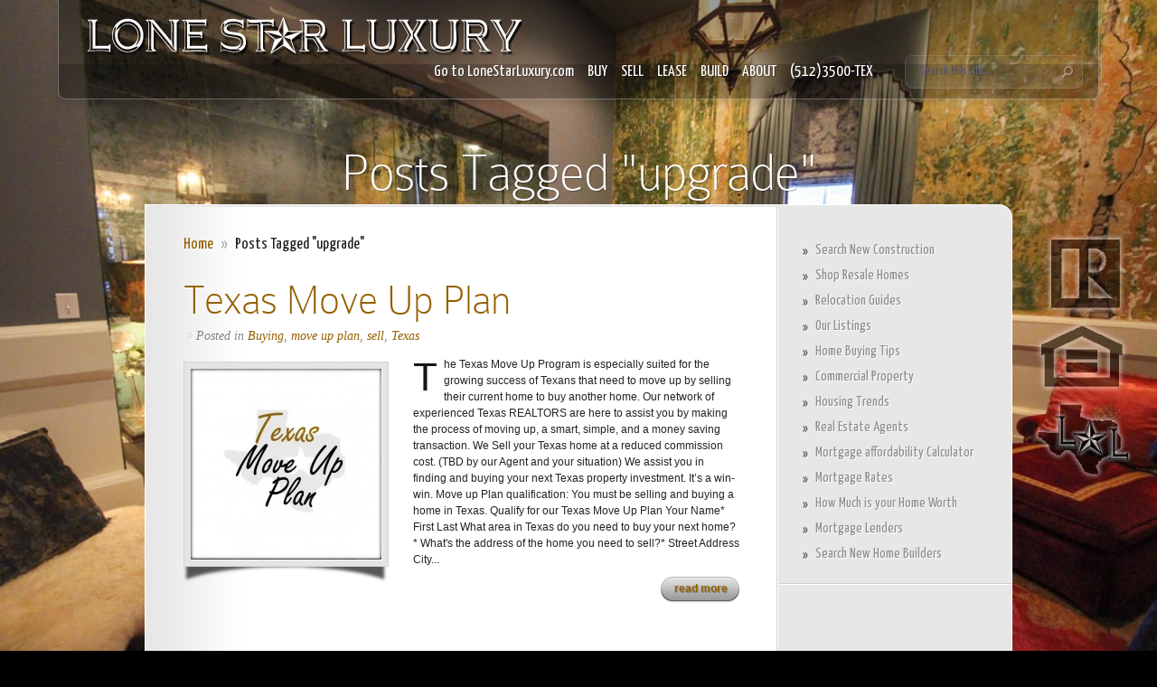

--- FILE ---
content_type: text/html; charset=UTF-8
request_url: https://lonestarluxuryhomes.com/homes/upgrade/
body_size: 12561
content:
<!DOCTYPE html PUBLIC "-//W3C//DTD XHTML 1.0 Transitional//EN" "http://www.w3.org/TR/xhtml1/DTD/xhtml1-transitional.dtd">
<html xmlns="http://www.w3.org/1999/xhtml" dir="ltr" lang="en" prefix="og: https://ogp.me/ns#">
<head profile="http://gmpg.org/xfn/11">
<meta http-equiv="Content-Type" content="text/html; charset=UTF-8" />
<meta name="description" content="Tag: &lt;span&gt;upgrade&lt;/span&gt;" /><link rel="canonical" href="https://lonestarluxuryhomes.com/homes/upgrade/" />
<link rel="stylesheet" href="https://lonestarluxuryhomes.com/wp-content/themes/InStyle/style.css" type="text/css" media="screen" />

<link href='https://fonts.googleapis.com/css?family=Yanone+Kaffeesatz:light,regular,bold&amp;subset=latin' rel='stylesheet' type='text/css' /><meta http-equiv="X-UA-Compatible" content="IE=edge">
<script type="text/javascript">
/* <![CDATA[ */
 var gform;gform||(document.addEventListener("gform_main_scripts_loaded",function(){gform.scriptsLoaded=!0}),window.addEventListener("DOMContentLoaded",function(){gform.domLoaded=!0}),gform={domLoaded:!1,scriptsLoaded:!1,initializeOnLoaded:function(o){gform.domLoaded&&gform.scriptsLoaded?o():!gform.domLoaded&&gform.scriptsLoaded?window.addEventListener("DOMContentLoaded",o):document.addEventListener("gform_main_scripts_loaded",o)},hooks:{action:{},filter:{}},addAction:function(o,n,r,t){gform.addHook("action",o,n,r,t)},addFilter:function(o,n,r,t){gform.addHook("filter",o,n,r,t)},doAction:function(o){gform.doHook("action",o,arguments)},applyFilters:function(o){return gform.doHook("filter",o,arguments)},removeAction:function(o,n){gform.removeHook("action",o,n)},removeFilter:function(o,n,r){gform.removeHook("filter",o,n,r)},addHook:function(o,n,r,t,i){null==gform.hooks[o][n]&&(gform.hooks[o][n]=[]);var e=gform.hooks[o][n];null==i&&(i=n+"_"+e.length),gform.hooks[o][n].push({tag:i,callable:r,priority:t=null==t?10:t})},doHook:function(n,o,r){var t;if(r=Array.prototype.slice.call(r,1),null!=gform.hooks[n][o]&&((o=gform.hooks[n][o]).sort(function(o,n){return o.priority-n.priority}),o.forEach(function(o){"function"!=typeof(t=o.callable)&&(t=window[t]),"action"==n?t.apply(null,r):r[0]=t.apply(null,r)})),"filter"==n)return r[0]},removeHook:function(o,n,t,i){var r;null!=gform.hooks[o][n]&&(r=(r=gform.hooks[o][n]).filter(function(o,n,r){return!!(null!=i&&i!=o.tag||null!=t&&t!=o.priority)}),gform.hooks[o][n]=r)}}); 
/* ]]> */
</script>

<link rel="pingback" href="https://lonestarluxuryhomes.com/xmlrpc.php" />

<!--[if lt IE 7]>
	<link rel="stylesheet" type="text/css" href="https://lonestarluxuryhomes.com/wp-content/themes/InStyle/css/ie6style.css" />
	<script type="text/javascript" src="https://lonestarluxuryhomes.com/wp-content/themes/InStyle/js/DD_belatedPNG_0.0.8a-min.js"></script>
	<script type="text/javascript">DD_belatedPNG.fix('img#logo, a.readmore, a.readmore span, #header, span.overlay, #search-form, ul.nav ul, ul.nav span.top-arrow, ul.nav ul li a:hover, #content-top, #content-bottom, span.post-overlay, span.avatar-overlay, .comment-arrow, .service-top, .service-description-bottom, .service-description');</script>
<![endif]-->
<!--[if IE 7]>
	<link rel="stylesheet" type="text/css" href="https://lonestarluxuryhomes.com/wp-content/themes/InStyle/css/ie7style.css" />
<![endif]-->
<!--[if IE 8]>
	<link rel="stylesheet" type="text/css" href="https://lonestarluxuryhomes.com/wp-content/themes/InStyle/css/ie8style.css" />
<![endif]-->

<script type="text/javascript">
	document.documentElement.className = 'js';
</script>


<!-- MapPress Easy Google Maps Version:2.95.3 (https://www.mappresspro.com) -->
<script>var et_site_url='https://lonestarluxuryhomes.com';var et_post_id='0';function et_core_page_resource_fallback(a,b){"undefined"===typeof b&&(b=a.sheet.cssRules&&0===a.sheet.cssRules.length);b&&(a.onerror=null,a.onload=null,a.href?a.href=et_site_url+"/?et_core_page_resource="+a.id+et_post_id:a.src&&(a.src=et_site_url+"/?et_core_page_resource="+a.id+et_post_id))}
</script><title>upgrade | Lone Star Luxury</title>

	  	<style>img:is([sizes="auto" i], [sizes^="auto," i]) { contain-intrinsic-size: 3000px 1500px }</style>
	
		<!-- All in One SEO 4.9.1.1 - aioseo.com -->
	<meta name="robots" content="max-image-preview:large" />
	<meta name="keywords" content="texas,move up plan,upgrade,selling,buying,sell,buy,home,move up,save money" />
	<link rel="canonical" href="https://lonestarluxuryhomes.com/homes/upgrade/" />
	<meta name="generator" content="All in One SEO (AIOSEO) 4.9.1.1" />
		<script type="application/ld+json" class="aioseo-schema">
			{"@context":"https:\/\/schema.org","@graph":[{"@type":"BreadcrumbList","@id":"https:\/\/lonestarluxuryhomes.com\/homes\/upgrade\/#breadcrumblist","itemListElement":[{"@type":"ListItem","@id":"https:\/\/lonestarluxuryhomes.com#listItem","position":1,"name":"Home","item":"https:\/\/lonestarluxuryhomes.com","nextItem":{"@type":"ListItem","@id":"https:\/\/lonestarluxuryhomes.com\/homes\/upgrade\/#listItem","name":"upgrade"}},{"@type":"ListItem","@id":"https:\/\/lonestarluxuryhomes.com\/homes\/upgrade\/#listItem","position":2,"name":"upgrade","previousItem":{"@type":"ListItem","@id":"https:\/\/lonestarluxuryhomes.com#listItem","name":"Home"}}]},{"@type":"CollectionPage","@id":"https:\/\/lonestarluxuryhomes.com\/homes\/upgrade\/#collectionpage","url":"https:\/\/lonestarluxuryhomes.com\/homes\/upgrade\/","name":"upgrade | Lone Star Luxury","inLanguage":"en","isPartOf":{"@id":"https:\/\/lonestarluxuryhomes.com\/#website"},"breadcrumb":{"@id":"https:\/\/lonestarluxuryhomes.com\/homes\/upgrade\/#breadcrumblist"}},{"@type":"Organization","@id":"https:\/\/lonestarluxuryhomes.com\/#organization","name":"Lone Star Luxury Homes","description":"your Texas Luxury Homes Concierge","url":"https:\/\/lonestarluxuryhomes.com\/"},{"@type":"WebSite","@id":"https:\/\/lonestarluxuryhomes.com\/#website","url":"https:\/\/lonestarluxuryhomes.com\/","name":"Lone Star Luxury","description":"your Texas Luxury Homes Concierge","inLanguage":"en","publisher":{"@id":"https:\/\/lonestarluxuryhomes.com\/#organization"}}]}
		</script>
		<!-- All in One SEO -->

<link rel="alternate" type="application/rss+xml" title="Lone Star Luxury &raquo; Feed" href="https://lonestarluxuryhomes.com/feed/" />
<link rel="alternate" type="application/rss+xml" title="Lone Star Luxury &raquo; Comments Feed" href="https://lonestarluxuryhomes.com/comments/feed/" />
<link rel="alternate" type="application/rss+xml" title="Lone Star Luxury &raquo; upgrade Tag Feed" href="https://lonestarluxuryhomes.com/homes/upgrade/feed/" />
<script type="text/javascript">
/* <![CDATA[ */
window._wpemojiSettings = {"baseUrl":"https:\/\/s.w.org\/images\/core\/emoji\/16.0.1\/72x72\/","ext":".png","svgUrl":"https:\/\/s.w.org\/images\/core\/emoji\/16.0.1\/svg\/","svgExt":".svg","source":{"concatemoji":"https:\/\/lonestarluxuryhomes.com\/wp-includes\/js\/wp-emoji-release.min.js?ver=6.8.3"}};
/*! This file is auto-generated */
!function(s,n){var o,i,e;function c(e){try{var t={supportTests:e,timestamp:(new Date).valueOf()};sessionStorage.setItem(o,JSON.stringify(t))}catch(e){}}function p(e,t,n){e.clearRect(0,0,e.canvas.width,e.canvas.height),e.fillText(t,0,0);var t=new Uint32Array(e.getImageData(0,0,e.canvas.width,e.canvas.height).data),a=(e.clearRect(0,0,e.canvas.width,e.canvas.height),e.fillText(n,0,0),new Uint32Array(e.getImageData(0,0,e.canvas.width,e.canvas.height).data));return t.every(function(e,t){return e===a[t]})}function u(e,t){e.clearRect(0,0,e.canvas.width,e.canvas.height),e.fillText(t,0,0);for(var n=e.getImageData(16,16,1,1),a=0;a<n.data.length;a++)if(0!==n.data[a])return!1;return!0}function f(e,t,n,a){switch(t){case"flag":return n(e,"\ud83c\udff3\ufe0f\u200d\u26a7\ufe0f","\ud83c\udff3\ufe0f\u200b\u26a7\ufe0f")?!1:!n(e,"\ud83c\udde8\ud83c\uddf6","\ud83c\udde8\u200b\ud83c\uddf6")&&!n(e,"\ud83c\udff4\udb40\udc67\udb40\udc62\udb40\udc65\udb40\udc6e\udb40\udc67\udb40\udc7f","\ud83c\udff4\u200b\udb40\udc67\u200b\udb40\udc62\u200b\udb40\udc65\u200b\udb40\udc6e\u200b\udb40\udc67\u200b\udb40\udc7f");case"emoji":return!a(e,"\ud83e\udedf")}return!1}function g(e,t,n,a){var r="undefined"!=typeof WorkerGlobalScope&&self instanceof WorkerGlobalScope?new OffscreenCanvas(300,150):s.createElement("canvas"),o=r.getContext("2d",{willReadFrequently:!0}),i=(o.textBaseline="top",o.font="600 32px Arial",{});return e.forEach(function(e){i[e]=t(o,e,n,a)}),i}function t(e){var t=s.createElement("script");t.src=e,t.defer=!0,s.head.appendChild(t)}"undefined"!=typeof Promise&&(o="wpEmojiSettingsSupports",i=["flag","emoji"],n.supports={everything:!0,everythingExceptFlag:!0},e=new Promise(function(e){s.addEventListener("DOMContentLoaded",e,{once:!0})}),new Promise(function(t){var n=function(){try{var e=JSON.parse(sessionStorage.getItem(o));if("object"==typeof e&&"number"==typeof e.timestamp&&(new Date).valueOf()<e.timestamp+604800&&"object"==typeof e.supportTests)return e.supportTests}catch(e){}return null}();if(!n){if("undefined"!=typeof Worker&&"undefined"!=typeof OffscreenCanvas&&"undefined"!=typeof URL&&URL.createObjectURL&&"undefined"!=typeof Blob)try{var e="postMessage("+g.toString()+"("+[JSON.stringify(i),f.toString(),p.toString(),u.toString()].join(",")+"));",a=new Blob([e],{type:"text/javascript"}),r=new Worker(URL.createObjectURL(a),{name:"wpTestEmojiSupports"});return void(r.onmessage=function(e){c(n=e.data),r.terminate(),t(n)})}catch(e){}c(n=g(i,f,p,u))}t(n)}).then(function(e){for(var t in e)n.supports[t]=e[t],n.supports.everything=n.supports.everything&&n.supports[t],"flag"!==t&&(n.supports.everythingExceptFlag=n.supports.everythingExceptFlag&&n.supports[t]);n.supports.everythingExceptFlag=n.supports.everythingExceptFlag&&!n.supports.flag,n.DOMReady=!1,n.readyCallback=function(){n.DOMReady=!0}}).then(function(){return e}).then(function(){var e;n.supports.everything||(n.readyCallback(),(e=n.source||{}).concatemoji?t(e.concatemoji):e.wpemoji&&e.twemoji&&(t(e.twemoji),t(e.wpemoji)))}))}((window,document),window._wpemojiSettings);
/* ]]> */
</script>
<meta content="InStyle v.4.0.14" name="generator"/>
	<style type="text/css">
		body { color: #242220; }
		#content-area a { color: #946000; }
		ul.nav li a { color: #; }
		ul.nav > li.current_page_item > a, ul#top-menu > li:hover > a, ul.nav > li.current-cat > a { color: #; }
		h1, h2, h3, h4, h5, h6, h1 a, h2 a, h3 a, h4 a, h5 a, h6 a { color: #bb9957; }

		#sidebar a { color:#; }
		div#footer { color:# }
		#footer a, ul#bottom-menu li a { color:# }
	</style>

<link rel='stylesheet' id='gravity_forms_theme_reset-css' href='https://lonestarluxuryhomes.com/wp-content/plugins/gravityforms/assets/css/dist/gravity-forms-theme-reset.min.css?ver=2.7.17' type='text/css' media='all' />
<link rel='stylesheet' id='gravity_forms_theme_foundation-css' href='https://lonestarluxuryhomes.com/wp-content/plugins/gravityforms/assets/css/dist/gravity-forms-theme-foundation.min.css?ver=2.7.17' type='text/css' media='all' />
<link rel='stylesheet' id='gravity_forms_theme_framework-css' href='https://lonestarluxuryhomes.com/wp-content/plugins/gravityforms/assets/css/dist/gravity-forms-theme-framework.min.css?ver=2.7.17' type='text/css' media='all' />
<link rel='stylesheet' id='gravity_forms_orbital_theme-css' href='https://lonestarluxuryhomes.com/wp-content/plugins/gravityforms/assets/css/dist/gravity-forms-orbital-theme.min.css?ver=2.7.17' type='text/css' media='all' />
<style id='wp-emoji-styles-inline-css' type='text/css'>

	img.wp-smiley, img.emoji {
		display: inline !important;
		border: none !important;
		box-shadow: none !important;
		height: 1em !important;
		width: 1em !important;
		margin: 0 0.07em !important;
		vertical-align: -0.1em !important;
		background: none !important;
		padding: 0 !important;
	}
</style>
<link rel='stylesheet' id='wp-block-library-css' href='https://lonestarluxuryhomes.com/wp-includes/css/dist/block-library/style.min.css?ver=6.8.3' type='text/css' media='all' />
<style id='classic-theme-styles-inline-css' type='text/css'>
/*! This file is auto-generated */
.wp-block-button__link{color:#fff;background-color:#32373c;border-radius:9999px;box-shadow:none;text-decoration:none;padding:calc(.667em + 2px) calc(1.333em + 2px);font-size:1.125em}.wp-block-file__button{background:#32373c;color:#fff;text-decoration:none}
</style>
<link rel='stylesheet' id='mappress-leaflet-css' href='https://lonestarluxuryhomes.com/wp-content/plugins/mappress-google-maps-for-wordpress/lib/leaflet/leaflet.css?ver=1.7.1' type='text/css' media='all' />
<link rel='stylesheet' id='mappress-css' href='https://lonestarluxuryhomes.com/wp-content/plugins/mappress-google-maps-for-wordpress/css/mappress.css?ver=2.95.3' type='text/css' media='all' />
<link rel='stylesheet' id='aioseo/css/src/vue/standalone/blocks/table-of-contents/global.scss-css' href='https://lonestarluxuryhomes.com/wp-content/plugins/all-in-one-seo-pack/dist/Lite/assets/css/table-of-contents/global.e90f6d47.css?ver=4.9.1.1' type='text/css' media='all' />
<style id='global-styles-inline-css' type='text/css'>
:root{--wp--preset--aspect-ratio--square: 1;--wp--preset--aspect-ratio--4-3: 4/3;--wp--preset--aspect-ratio--3-4: 3/4;--wp--preset--aspect-ratio--3-2: 3/2;--wp--preset--aspect-ratio--2-3: 2/3;--wp--preset--aspect-ratio--16-9: 16/9;--wp--preset--aspect-ratio--9-16: 9/16;--wp--preset--color--black: #000000;--wp--preset--color--cyan-bluish-gray: #abb8c3;--wp--preset--color--white: #ffffff;--wp--preset--color--pale-pink: #f78da7;--wp--preset--color--vivid-red: #cf2e2e;--wp--preset--color--luminous-vivid-orange: #ff6900;--wp--preset--color--luminous-vivid-amber: #fcb900;--wp--preset--color--light-green-cyan: #7bdcb5;--wp--preset--color--vivid-green-cyan: #00d084;--wp--preset--color--pale-cyan-blue: #8ed1fc;--wp--preset--color--vivid-cyan-blue: #0693e3;--wp--preset--color--vivid-purple: #9b51e0;--wp--preset--gradient--vivid-cyan-blue-to-vivid-purple: linear-gradient(135deg,rgba(6,147,227,1) 0%,rgb(155,81,224) 100%);--wp--preset--gradient--light-green-cyan-to-vivid-green-cyan: linear-gradient(135deg,rgb(122,220,180) 0%,rgb(0,208,130) 100%);--wp--preset--gradient--luminous-vivid-amber-to-luminous-vivid-orange: linear-gradient(135deg,rgba(252,185,0,1) 0%,rgba(255,105,0,1) 100%);--wp--preset--gradient--luminous-vivid-orange-to-vivid-red: linear-gradient(135deg,rgba(255,105,0,1) 0%,rgb(207,46,46) 100%);--wp--preset--gradient--very-light-gray-to-cyan-bluish-gray: linear-gradient(135deg,rgb(238,238,238) 0%,rgb(169,184,195) 100%);--wp--preset--gradient--cool-to-warm-spectrum: linear-gradient(135deg,rgb(74,234,220) 0%,rgb(151,120,209) 20%,rgb(207,42,186) 40%,rgb(238,44,130) 60%,rgb(251,105,98) 80%,rgb(254,248,76) 100%);--wp--preset--gradient--blush-light-purple: linear-gradient(135deg,rgb(255,206,236) 0%,rgb(152,150,240) 100%);--wp--preset--gradient--blush-bordeaux: linear-gradient(135deg,rgb(254,205,165) 0%,rgb(254,45,45) 50%,rgb(107,0,62) 100%);--wp--preset--gradient--luminous-dusk: linear-gradient(135deg,rgb(255,203,112) 0%,rgb(199,81,192) 50%,rgb(65,88,208) 100%);--wp--preset--gradient--pale-ocean: linear-gradient(135deg,rgb(255,245,203) 0%,rgb(182,227,212) 50%,rgb(51,167,181) 100%);--wp--preset--gradient--electric-grass: linear-gradient(135deg,rgb(202,248,128) 0%,rgb(113,206,126) 100%);--wp--preset--gradient--midnight: linear-gradient(135deg,rgb(2,3,129) 0%,rgb(40,116,252) 100%);--wp--preset--font-size--small: 13px;--wp--preset--font-size--medium: 20px;--wp--preset--font-size--large: 36px;--wp--preset--font-size--x-large: 42px;--wp--preset--spacing--20: 0.44rem;--wp--preset--spacing--30: 0.67rem;--wp--preset--spacing--40: 1rem;--wp--preset--spacing--50: 1.5rem;--wp--preset--spacing--60: 2.25rem;--wp--preset--spacing--70: 3.38rem;--wp--preset--spacing--80: 5.06rem;--wp--preset--shadow--natural: 6px 6px 9px rgba(0, 0, 0, 0.2);--wp--preset--shadow--deep: 12px 12px 50px rgba(0, 0, 0, 0.4);--wp--preset--shadow--sharp: 6px 6px 0px rgba(0, 0, 0, 0.2);--wp--preset--shadow--outlined: 6px 6px 0px -3px rgba(255, 255, 255, 1), 6px 6px rgba(0, 0, 0, 1);--wp--preset--shadow--crisp: 6px 6px 0px rgba(0, 0, 0, 1);}:where(.is-layout-flex){gap: 0.5em;}:where(.is-layout-grid){gap: 0.5em;}body .is-layout-flex{display: flex;}.is-layout-flex{flex-wrap: wrap;align-items: center;}.is-layout-flex > :is(*, div){margin: 0;}body .is-layout-grid{display: grid;}.is-layout-grid > :is(*, div){margin: 0;}:where(.wp-block-columns.is-layout-flex){gap: 2em;}:where(.wp-block-columns.is-layout-grid){gap: 2em;}:where(.wp-block-post-template.is-layout-flex){gap: 1.25em;}:where(.wp-block-post-template.is-layout-grid){gap: 1.25em;}.has-black-color{color: var(--wp--preset--color--black) !important;}.has-cyan-bluish-gray-color{color: var(--wp--preset--color--cyan-bluish-gray) !important;}.has-white-color{color: var(--wp--preset--color--white) !important;}.has-pale-pink-color{color: var(--wp--preset--color--pale-pink) !important;}.has-vivid-red-color{color: var(--wp--preset--color--vivid-red) !important;}.has-luminous-vivid-orange-color{color: var(--wp--preset--color--luminous-vivid-orange) !important;}.has-luminous-vivid-amber-color{color: var(--wp--preset--color--luminous-vivid-amber) !important;}.has-light-green-cyan-color{color: var(--wp--preset--color--light-green-cyan) !important;}.has-vivid-green-cyan-color{color: var(--wp--preset--color--vivid-green-cyan) !important;}.has-pale-cyan-blue-color{color: var(--wp--preset--color--pale-cyan-blue) !important;}.has-vivid-cyan-blue-color{color: var(--wp--preset--color--vivid-cyan-blue) !important;}.has-vivid-purple-color{color: var(--wp--preset--color--vivid-purple) !important;}.has-black-background-color{background-color: var(--wp--preset--color--black) !important;}.has-cyan-bluish-gray-background-color{background-color: var(--wp--preset--color--cyan-bluish-gray) !important;}.has-white-background-color{background-color: var(--wp--preset--color--white) !important;}.has-pale-pink-background-color{background-color: var(--wp--preset--color--pale-pink) !important;}.has-vivid-red-background-color{background-color: var(--wp--preset--color--vivid-red) !important;}.has-luminous-vivid-orange-background-color{background-color: var(--wp--preset--color--luminous-vivid-orange) !important;}.has-luminous-vivid-amber-background-color{background-color: var(--wp--preset--color--luminous-vivid-amber) !important;}.has-light-green-cyan-background-color{background-color: var(--wp--preset--color--light-green-cyan) !important;}.has-vivid-green-cyan-background-color{background-color: var(--wp--preset--color--vivid-green-cyan) !important;}.has-pale-cyan-blue-background-color{background-color: var(--wp--preset--color--pale-cyan-blue) !important;}.has-vivid-cyan-blue-background-color{background-color: var(--wp--preset--color--vivid-cyan-blue) !important;}.has-vivid-purple-background-color{background-color: var(--wp--preset--color--vivid-purple) !important;}.has-black-border-color{border-color: var(--wp--preset--color--black) !important;}.has-cyan-bluish-gray-border-color{border-color: var(--wp--preset--color--cyan-bluish-gray) !important;}.has-white-border-color{border-color: var(--wp--preset--color--white) !important;}.has-pale-pink-border-color{border-color: var(--wp--preset--color--pale-pink) !important;}.has-vivid-red-border-color{border-color: var(--wp--preset--color--vivid-red) !important;}.has-luminous-vivid-orange-border-color{border-color: var(--wp--preset--color--luminous-vivid-orange) !important;}.has-luminous-vivid-amber-border-color{border-color: var(--wp--preset--color--luminous-vivid-amber) !important;}.has-light-green-cyan-border-color{border-color: var(--wp--preset--color--light-green-cyan) !important;}.has-vivid-green-cyan-border-color{border-color: var(--wp--preset--color--vivid-green-cyan) !important;}.has-pale-cyan-blue-border-color{border-color: var(--wp--preset--color--pale-cyan-blue) !important;}.has-vivid-cyan-blue-border-color{border-color: var(--wp--preset--color--vivid-cyan-blue) !important;}.has-vivid-purple-border-color{border-color: var(--wp--preset--color--vivid-purple) !important;}.has-vivid-cyan-blue-to-vivid-purple-gradient-background{background: var(--wp--preset--gradient--vivid-cyan-blue-to-vivid-purple) !important;}.has-light-green-cyan-to-vivid-green-cyan-gradient-background{background: var(--wp--preset--gradient--light-green-cyan-to-vivid-green-cyan) !important;}.has-luminous-vivid-amber-to-luminous-vivid-orange-gradient-background{background: var(--wp--preset--gradient--luminous-vivid-amber-to-luminous-vivid-orange) !important;}.has-luminous-vivid-orange-to-vivid-red-gradient-background{background: var(--wp--preset--gradient--luminous-vivid-orange-to-vivid-red) !important;}.has-very-light-gray-to-cyan-bluish-gray-gradient-background{background: var(--wp--preset--gradient--very-light-gray-to-cyan-bluish-gray) !important;}.has-cool-to-warm-spectrum-gradient-background{background: var(--wp--preset--gradient--cool-to-warm-spectrum) !important;}.has-blush-light-purple-gradient-background{background: var(--wp--preset--gradient--blush-light-purple) !important;}.has-blush-bordeaux-gradient-background{background: var(--wp--preset--gradient--blush-bordeaux) !important;}.has-luminous-dusk-gradient-background{background: var(--wp--preset--gradient--luminous-dusk) !important;}.has-pale-ocean-gradient-background{background: var(--wp--preset--gradient--pale-ocean) !important;}.has-electric-grass-gradient-background{background: var(--wp--preset--gradient--electric-grass) !important;}.has-midnight-gradient-background{background: var(--wp--preset--gradient--midnight) !important;}.has-small-font-size{font-size: var(--wp--preset--font-size--small) !important;}.has-medium-font-size{font-size: var(--wp--preset--font-size--medium) !important;}.has-large-font-size{font-size: var(--wp--preset--font-size--large) !important;}.has-x-large-font-size{font-size: var(--wp--preset--font-size--x-large) !important;}
:where(.wp-block-post-template.is-layout-flex){gap: 1.25em;}:where(.wp-block-post-template.is-layout-grid){gap: 1.25em;}
:where(.wp-block-columns.is-layout-flex){gap: 2em;}:where(.wp-block-columns.is-layout-grid){gap: 2em;}
:root :where(.wp-block-pullquote){font-size: 1.5em;line-height: 1.6;}
</style>
<link rel='stylesheet' id='wp-lightbox-2.min.css-css' href='https://lonestarluxuryhomes.com/wp-content/plugins/wp-lightbox-2/styles/lightbox.min.css?ver=1.3.4' type='text/css' media='all' />
<link rel='stylesheet' id='et-shortcodes-css-css' href='https://lonestarluxuryhomes.com/wp-content/themes/InStyle/epanel/shortcodes/css/shortcodes-legacy.css?ver=4.0.14' type='text/css' media='all' />
<link rel='stylesheet' id='gforms_reset_css-css' href='https://lonestarluxuryhomes.com/wp-content/plugins/gravityforms/legacy/css/formreset.min.css?ver=2.7.17' type='text/css' media='all' />
<link rel='stylesheet' id='gforms_formsmain_css-css' href='https://lonestarluxuryhomes.com/wp-content/plugins/gravityforms/legacy/css/formsmain.min.css?ver=2.7.17' type='text/css' media='all' />
<link rel='stylesheet' id='gforms_ready_class_css-css' href='https://lonestarluxuryhomes.com/wp-content/plugins/gravityforms/legacy/css/readyclass.min.css?ver=2.7.17' type='text/css' media='all' />
<link rel='stylesheet' id='gforms_browsers_css-css' href='https://lonestarluxuryhomes.com/wp-content/plugins/gravityforms/legacy/css/browsers.min.css?ver=2.7.17' type='text/css' media='all' />
<link rel='stylesheet' id='magnific_popup-css' href='https://lonestarluxuryhomes.com/wp-content/themes/InStyle/includes/page_templates/js/magnific_popup/magnific_popup.css?ver=1.3.4' type='text/css' media='screen' />
<link rel='stylesheet' id='et_page_templates-css' href='https://lonestarluxuryhomes.com/wp-content/themes/InStyle/includes/page_templates/page_templates.css?ver=1.8' type='text/css' media='screen' />
<script type="text/javascript" src="https://lonestarluxuryhomes.com/wp-includes/js/jquery/jquery.min.js?ver=3.7.1" id="jquery-core-js"></script>
<script type="text/javascript" src="https://lonestarluxuryhomes.com/wp-includes/js/jquery/jquery-migrate.min.js?ver=3.4.1" id="jquery-migrate-js"></script>
<script type="text/javascript" defer='defer' src="https://lonestarluxuryhomes.com/wp-content/plugins/gravityforms/js/jquery.json.min.js?ver=2.7.17" id="gform_json-js"></script>
<script type="text/javascript" id="gform_gravityforms-js-extra">
/* <![CDATA[ */
var gf_global = {"gf_currency_config":{"name":"U.S. Dollar","symbol_left":"$","symbol_right":"","symbol_padding":"","thousand_separator":",","decimal_separator":".","decimals":2,"code":"USD"},"base_url":"https:\/\/lonestarluxuryhomes.com\/wp-content\/plugins\/gravityforms","number_formats":[],"spinnerUrl":"https:\/\/lonestarluxuryhomes.com\/wp-content\/plugins\/gravityforms\/images\/spinner.svg","version_hash":"e829a0553944d7adfef40d69cfdcad95","strings":{"newRowAdded":"New row added.","rowRemoved":"Row removed","formSaved":"The form has been saved.  The content contains the link to return and complete the form."}};
var gform_i18n = {"datepicker":{"days":{"monday":"Mo","tuesday":"Tu","wednesday":"We","thursday":"Th","friday":"Fr","saturday":"Sa","sunday":"Su"},"months":{"january":"January","february":"February","march":"March","april":"April","may":"May","june":"June","july":"July","august":"August","september":"September","october":"October","november":"November","december":"December"},"firstDay":1,"iconText":"Select date"}};
var gf_legacy_multi = {"17":"1"};
var gform_gravityforms = {"strings":{"invalid_file_extension":"This type of file is not allowed. Must be one of the following:","delete_file":"Delete this file","in_progress":"in progress","file_exceeds_limit":"File exceeds size limit","illegal_extension":"This type of file is not allowed.","max_reached":"Maximum number of files reached","unknown_error":"There was a problem while saving the file on the server","currently_uploading":"Please wait for the uploading to complete","cancel":"Cancel","cancel_upload":"Cancel this upload","cancelled":"Cancelled"},"vars":{"images_url":"https:\/\/lonestarluxuryhomes.com\/wp-content\/plugins\/gravityforms\/images"}};
/* ]]> */
</script>
<script type="text/javascript" id="gform_gravityforms-js-before">
/* <![CDATA[ */

/* ]]> */
</script>
<script type="text/javascript" defer='defer' src="https://lonestarluxuryhomes.com/wp-content/plugins/gravityforms/js/gravityforms.min.js?ver=2.7.17" id="gform_gravityforms-js"></script>
<script type="text/javascript" defer='defer' src="https://lonestarluxuryhomes.com/wp-content/plugins/gravityforms/assets/js/dist/utils.min.js?ver=59d951b75d934ae23e0ea7f9776264aa" id="gform_gravityforms_utils-js"></script>
<link rel="https://api.w.org/" href="https://lonestarluxuryhomes.com/wp-json/" /><link rel="alternate" title="JSON" type="application/json" href="https://lonestarluxuryhomes.com/wp-json/wp/v2/tags/440" /><link rel="EditURI" type="application/rsd+xml" title="RSD" href="https://lonestarluxuryhomes.com/xmlrpc.php?rsd" />
<meta name="generator" content="WordPress 6.8.3" />
<!-- used in scripts --><meta name="et_bg_image_speed" content="2500" /><meta name="et_service_image_speed" content="600" /><meta name="et_disable_toptier" content="0" />		<style type="text/css">
				</style>
	<link rel="shortcut icon" href="http://lonestarluxuryhomes.com/wp-content/uploads/2014/07/favicon-LSL.ico" /><link rel="preload" href="https://lonestarluxuryhomes.com/wp-content/themes/InStyle/core/admin/fonts/modules.ttf" as="font" crossorigin="anonymous">	<style type="text/css">
		#et_pt_portfolio_gallery { margin-left: -11px; }
		.et_pt_portfolio_item { margin-left: 23px; }
		.et_portfolio_small { margin-left: -39px !important; }
		.et_portfolio_small .et_pt_portfolio_item { margin-left: 31px !important; }
		.et_portfolio_large { margin-left: -20px !important; }
		.et_portfolio_large .et_pt_portfolio_item { margin-left: 6px !important; }
	</style>

</head>
<body class="archive tag tag-upgrade tag-440 wp-theme-InStyle et_dropcaps_enabled et_includes_sidebar">
	<div id="background">
		<div id="backgrounds">
			<img src="http://lonestarluxuryhomes.com/wp-content/uploads/2019/01/Texas-real-estate-search.jpg" alt=""/><img src="http://lonestarluxuryhomes.com/wp-content/uploads/2019/01/Texas-luxury-homes.jpg" alt=""/><img src="http://lonestarluxuryhomes.com/wp-content/uploads/2019/01/TX-austin-real-estate.jpg" alt=""/>		</div> <!-- end #backgrounds -->

		<div id="header" class="clearfix">
			<a href="https://lonestarluxuryhomes.com/">				<img src="http://lonestarluxuryhomes.com/wp-content/uploads/2014/07/Lone-Star-Luxury-homes-com-real-estate.png" alt="Lone Star Luxury" id="logo"/>
			</a>
			<div id="header-right">
				<ul id="top-menu" class="nav"><li id="menu-item-5865" class="menu-item menu-item-type-custom menu-item-object-custom menu-item-5865"><a href="https://lonestarluxury.com/">Go to LoneStarLuxury.com</a></li>
<li id="menu-item-1212" class="menu-item menu-item-type-post_type menu-item-object-page menu-item-1212"><a href="https://lonestarluxuryhomes.com/buying/">BUY</a></li>
<li id="menu-item-51" class="menu-item menu-item-type-post_type menu-item-object-page menu-item-51"><a href="https://lonestarluxuryhomes.com/selling/">SELL</a></li>
<li id="menu-item-1947" class="menu-item menu-item-type-post_type menu-item-object-page menu-item-1947"><a href="https://lonestarluxuryhomes.com/lease-a-luxury-home/">LEASE</a></li>
<li id="menu-item-1786" class="menu-item menu-item-type-post_type menu-item-object-page menu-item-1786"><a href="https://lonestarluxuryhomes.com/building-luxury-estates/">BUILD</a></li>
<li id="menu-item-56" class="menu-item menu-item-type-post_type menu-item-object-page menu-item-56"><a href="https://lonestarluxuryhomes.com/about/">ABOUT</a></li>
<li id="menu-item-5572" class="menu-item menu-item-type-custom menu-item-object-custom menu-item-5572"><a href="tel:512.350.0839">(512)3500-TEX</a></li>
</ul>
				<div id="search-form">
					<form method="get" id="searchform" action="https://lonestarluxuryhomes.com/">
						<input type="text" value="Search this site..." name="s" id="searchinput" />
						<input type="image" src="https://lonestarluxuryhomes.com/wp-content/themes/InStyle/images/search_btn.png" id="searchsubmit" />
					</form>
				</div> <!-- end #search-form -->
			</div> <!-- end #header-right -->
		</div> <!-- end #header -->

		<div id="container">

	<h1 class="category-title">Posts Tagged &quot;upgrade&quot;</h1>

	<div id="content-top"></div>
	<div id="content" class="clearfix">
		<div id="content-area">
			<div id="breadcrumbs">

					<a href="https://lonestarluxuryhomes.com/">Home</a> <span class="raquo">&raquo;</span>

									Posts Tagged &quot;upgrade&quot;					
</div> <!-- end #breadcrumbs -->
			
							<div class="post clearfix">
					<h2 class="post-title"><a href="https://lonestarluxuryhomes.com/texas-move-up-plan/">Texas Move Up Plan</a></h2>
						<p class="meta-info"><span class="raquo">&raquo;</span>Posted  in <a href="https://lonestarluxuryhomes.com/luxury/buying/" rel="category tag">Buying</a>, <a href="https://lonestarluxuryhomes.com/luxury/move-up-plan/" rel="category tag">move up plan</a>, <a href="https://lonestarluxuryhomes.com/luxury/sell/" rel="category tag">sell</a>, <a href="https://lonestarluxuryhomes.com/luxury/texas/" rel="category tag">Texas</a></p>

					
											<div class="post-thumbnail alignleft">
							<a href="https://lonestarluxuryhomes.com/texas-move-up-plan/">
								<img src="https://lonestarluxuryhomes.com/wp-content/uploads/2014/04/Texas-move-up-plan-for-home-buyer-and-sellers-211x211.jpg" alt="Texas Move Up Plan" class="" width="211" height="211" />								<span class="post-overlay"></span>
							</a>
						</div> 	<!-- end .post-thumbnail -->
					
					<div class="description">
													<p>The Texas Move Up Program is especially suited for the growing success of Texans that need to move up by selling their current home to buy another home. Our network of experienced Texas REALTORS are here to assist you by making the process of moving up, a smart, simple, and a money saving transaction. We Sell your Texas home at a reduced commission cost. (TBD by our Agent and your situation) We assist you in finding and buying your next Texas property investment. It&#8217;s a win-win. Move up Plan qualification: You must be selling and buying a home&nbsp;in Texas. Qualify for our Texas Move Up Plan Your Name* First Last What area in Texas do you need to buy your next home?* What&#039;s the address of the home you need to sell?* Street Address City...</p>
											</div> 	<!-- end .description-->
					<a href="https://lonestarluxuryhomes.com/texas-move-up-plan/" class="readmore"><span>read more</span></a>
				</div> <!-- end .post -->
							<div class="pagination">
	<div class="alignleft"></div>
	<div class="alignright"></div>
</div>					</div> <!-- end #content-area -->

		<div id="sidebar">

	<div id="text-5" class="widget widget_text"><h3 class="widgettitle"> </h3>			<div class="textwidget"><ul>
<li><a title="Shop New Construction" href="https://www.showingnew.com/lonestarluxury" target="_blank"><span>Search New Construction</span></a></li>
	<li><a title="Shop Homes" href="http://lonestarluxuryhomes.com/home-shopping/"><span>Shop Resale Homes</span></a></li>
	<li><a title="Relocation Guides" href="http://lonestarluxuryhomes.com/relocation-guide/"><span>Relocation Guides</span></a></li>
	<li><a title="Our Listings " href="http://lonestarluxuryhomes.com/properties/listings/"><span>Our Listings</span></a></li>
	<li><a title="Home Buying Tips" href="http://lonestarluxuryhomes.com/buying/home-buying-tips/"><span>Home Buying Tips</span></a></li>
	<li><a title="Commercial Property" href="http://lonestarluxuryhomes.com/properties/commercial-real-estate/"><span>Commercial Property</span></a></li>
	<li><a title="Housing Trends" href="https://www.realtor.com/resources/" target="_blank"><span>Housing Trends</span></a></li>
	<li><a title="Concierges" href="http://lonestarluxuryhomes.com/texas-real-estate-concierges/"><span>Real Estate Agents</span></a></li>
	<li><a title="Mortgage affordability Calculator " href="http://lonestarluxuryhomes.com/how-much-house-can-i-afford/"><span>Mortgage affordability Calculator</span></a></li>
	<li><a title="Mortgage Rates" href="http://www.austin.lonestarluxuryhomes.com/search-mortgages/"><span>Mortgage Rates</span></a></li>
	<li><a title="How Much is your Home Worth" href="http://lonestarluxuryhomes.com/find-your-home-value/"><span>How Much is your Home Worth</span></a></li>
	<li><a title="Mortgage Lenders" href="http://lonestarluxuryhomes.com/resources/"><span>Mortgage Lenders</span></a></li>
	<li><a title="Search New Home Construction" href="http://lonestarluxuryhomes.com/search-new-homes-in-central-texas/"><span>Search New Home Builders</span></a></li>
</ul></div>
		</div> <!-- end .widget --><div id="text-8" class="widget widget_text"><h3 class="widgettitle"> </h3>			<div class="textwidget"><iframe src="//www.facebook.com/plugins/like.php?href=https%3A%2F%2Fwww.facebook.com%2FLoneStarLuxury&amp;width=180&amp;height=80&amp;colorscheme=light&amp;layout=standard&amp;action=like&amp;show_faces=true&amp;send=true&amp;appId=401920193154032" scrolling="no" frameborder="0" style="border:none; overflow:hidden; width:100%; height:80px;" allowTransparency="true"></iframe></div>
		</div> <!-- end .widget --><div id="categories-2" class="widget widget_categories"><h3 class="widgettitle">Select a Category </h3><form action="https://lonestarluxuryhomes.com" method="get"><label class="screen-reader-text" for="cat">Select a Category </label><select  name='cat' id='cat' class='postform'>
	<option value='-1'>Select Category</option>
	<option class="level-0" value="832">1 acre</option>
	<option class="level-0" value="50">1M to 3M</option>
	<option class="level-0" value="486">3 car garage</option>
	<option class="level-0" value="51">3M to 5M</option>
	<option class="level-0" value="834">4 bedroom</option>
	<option class="level-0" value="754">4 car garage</option>
	<option class="level-0" value="49">500k to 1M</option>
	<option class="level-0" value="48">500k under</option>
	<option class="level-0" value="47">5million up</option>
	<option class="level-0" value="111">78704</option>
	<option class="level-0" value="617">78721</option>
	<option class="level-0" value="802">78724</option>
	<option class="level-0" value="608">78745</option>
	<option class="level-0" value="846">78748</option>
	<option class="level-0" value="789">78756</option>
	<option class="level-0" value="811">78759</option>
	<option class="level-0" value="152">Aerial</option>
	<option class="level-0" value="785">Alicante Townhomes</option>
	<option class="level-0" value="378">appraisal</option>
	<option class="level-0" value="68">Austin</option>
	<option class="level-0" value="186">Avery Ranch</option>
	<option class="level-0" value="357">Avoiding Foreclosure</option>
	<option class="level-0" value="505">Bastrop County</option>
	<option class="level-0" value="59">beautiful</option>
	<option class="level-0" value="88">best</option>
	<option class="level-0" value="103">Blog</option>
	<option class="level-0" value="841">Bouldin</option>
	<option class="level-0" value="72">Builder</option>
	<option class="level-0" value="102">Buying</option>
	<option class="level-0" value="122">Calculator</option>
	<option class="level-0" value="426">Cedar Park</option>
	<option class="level-0" value="75">City</option>
	<option class="level-0" value="501">Coming Soon</option>
	<option class="level-0" value="109">concierge</option>
	<option class="level-0" value="43">condos</option>
	<option class="level-0" value="402">Crystal Falls</option>
	<option class="level-0" value="459">Cuero</option>
	<option class="level-0" value="66">Dallas</option>
	<option class="level-0" value="10">Developments</option>
	<option class="level-0" value="624">Dripping Springs</option>
	<option class="level-0" value="791">duplex</option>
	<option class="level-0" value="803">East Austin</option>
	<option class="level-0" value="828">elgin</option>
	<option class="level-0" value="30">featured</option>
	<option class="level-0" value="15">for rent</option>
	<option class="level-0" value="12">For Sale</option>
	<option class="level-0" value="197">Georgetown</option>
	<option class="level-0" value="818">great hills</option>
	<option class="level-0" value="504">Hays County</option>
	<option class="level-0" value="46">hill country</option>
	<option class="level-0" value="458">Historic</option>
	<option class="level-0" value="240">Home Buying Tips</option>
	<option class="level-0" value="293">Home Selling Tips</option>
	<option class="level-0" value="565">Home Value</option>
	<option class="level-0" value="820">home worth</option>
	<option class="level-0" value="13">homes</option>
	<option class="level-0" value="69">Houston</option>
	<option class="level-0" value="180">Hutto</option>
	<option class="level-0" value="412">iOffice</option>
	<option class="level-0" value="45">lakefront</option>
	<option class="level-0" value="119">Lakeway</option>
	<option class="level-0" value="485">Large</option>
	<option class="level-0" value="401">Leander</option>
	<option class="level-0" value="108">Lease</option>
	<option class="level-0" value="3">Lone Star Luxury</option>
	<option class="level-0" value="7">Lonestar Luxury Living</option>
	<option class="level-0" value="625">Lot</option>
	<option class="level-0" value="11">Luxury</option>
	<option class="level-0" value="484">Mansion</option>
	<option class="level-0" value="74">metropolis</option>
	<option class="level-0" value="94">MLS</option>
	<option class="level-0" value="85">modern</option>
	<option class="level-0" value="123">mortgage</option>
	<option class="level-0" value="439">move up plan</option>
	<option class="level-0" value="87">neighborhoods</option>
	<option class="level-0" value="73">new</option>
	<option class="level-0" value="443">Pflugerville</option>
	<option class="level-0" value="31">private collection</option>
	<option class="level-0" value="5">properties</option>
	<option class="level-0" value="6">REALTOR</option>
	<option class="level-0" value="52">recent price reduction</option>
	<option class="level-0" value="107">relocate</option>
	<option class="level-0" value="425">remodel</option>
	<option class="level-0" value="8">Rentals</option>
	<option class="level-0" value="555">Rollingwood</option>
	<option class="level-0" value="790">Rosedale</option>
	<option class="level-0" value="60">Round Rock</option>
	<option class="level-0" value="635">Round Rock ISD</option>
	<option class="level-0" value="70">San Antonio</option>
	<option class="level-0" value="537">San Marcos</option>
	<option class="level-0" value="14">sell</option>
	<option class="level-0" value="847">Spring</option>
	<option class="level-0" value="762">Sunset Valley</option>
	<option class="level-0" value="427">Swimming Pool</option>
	<option class="level-0" value="483">Taylor</option>
	<option class="level-0" value="16">Testimonials</option>
	<option class="level-0" value="4">Texas</option>
	<option class="level-0" value="86">top</option>
	<option class="level-0" value="502">Travis County</option>
	<option class="level-0" value="548">Triplex</option>
	<option class="level-0" value="1">Uncategorized</option>
	<option class="level-0" value="430">updated</option>
	<option class="level-0" value="9">Videos</option>
	<option class="level-0" value="556">Village at Treemont</option>
	<option class="level-0" value="503">Williamson County</option>
	<option class="level-0" value="573">Zilker ISD</option>
</select>
</form><script type="text/javascript">
/* <![CDATA[ */

(function() {
	var dropdown = document.getElementById( "cat" );
	function onCatChange() {
		if ( dropdown.options[ dropdown.selectedIndex ].value > 0 ) {
			dropdown.parentNode.submit();
		}
	}
	dropdown.onchange = onCatChange;
})();

/* ]]> */
</script>
</div> <!-- end .widget --><div id="text-10" class="widget widget_text"><h3 class="widgettitle"> </h3>			<div class="textwidget"><div><a target="_blank" href="https://lonestarluxuryhomes.buildersupdate.com"><img decoding="async" alt="BuildersUpdate update Spotlight" src="https://abor.buildersupdate.com/bucss/img/spotlight/spotlighttile.png" style="width:250px; height:207px;" /></a><a target="_blank" href="https://www.buildersupdate.com"><img decoding="async" alt="Builders Update " src="https://abor.buildersupdate.com/bucss/img/1px.png" style="position:relative; right:1px;" /></a><iframe loading="lazy" id="SpotlightFrame" scrolling="no" seamless="seamless" style="overflow-x:hidden;overflow-y:scroll;" frameborder="0" src="https://abor.buildersupdate.com/populatespotlightsnippet.aspx?SpotLight=https://lonestarluxuryhomes.buildersupdate.com"> </iframe> </div>
</div>
		</div> <!-- end .widget -->
</div> <!-- end #sidebar -->	</div> <!--end #content-->
	<div id="content-bottom"></div>

	<h2><span style="background-color: black; color: #ffffff;"><strong><a style="color: #ffffff;" title="Lone Star Luxury Listings" href="https://www.lonestarluxuryhomes.com/properties/listings/" target="_blank" rel="noopener">OUR LISTINGS </a> | <a style="color: #ffffff;" title="Selling" href="http://lonestarluxuryhomes.com/selling/" target="_blank" rel="noopener">SELLING </a> | <a style="color: #ffffff;" title="Buying" href="https://www.lonestarluxuryhomes.com/buying/" target="_blank" rel="noopener">BUYING </a> | <a style="color: #ffffff;" title="Leasing" href="https://lonestarluxuryhomes.com/lease-a-luxury-home/" target="_blank" rel="noopener">LEASING </a> | <a style="color: #ffffff;" title="Building" href="https://lonestarluxuryhomes.com/building-luxury-estates/" target="_blank" rel="noopener">BUILDING</a> | <a style="color: #ffffff;" title="Building" href="https://lonestarluxury.com/" target="_blank" rel="noopener"> Go to LoneStarLuxury.com</a></strong></span></h2>
<h4><span style="background-color: black; color: #ffffff;">Copyright© 2003 <a style="color: #ffffff;" title="Lone Star Luxury" href="https://lonestarluxury.com/" target="_blank" rel="noopener">Lone Star Luxury</a> | Licensing TREC <a style="color: #ffffff;" title="Consumer Notice" href="https://www.trec.texas.gov/sites/default/files/pdf-forms/CN%201-5_0.pdf" target="_blank" rel="noopener">Texas-TREC</a> | Proud Members of<a style="color: #ffffff;" title="NAR" href="http://www.realtor.org/" target="_blank" rel="noopener"> NAR</a>,<a style="color: #ffffff;" title="TAR" href="https://www.texasrealestate.com/" target="_blank" rel="noopener"> TAR</a>, <a style="color: #ffffff;" title="ABOR" href="http://www.abor.com/" target="_blank" rel="noopener"> ABOR</a> &amp;<a style="color: #ffffff;" title="WCREALTORS" href="https://www.wcrealtors.org/" target="_blank" rel="noopener"> WCREALTORS</a> | We obey Fair Housing Laws | <a style="color: #ffffff;" href="http://lonestarluxury.com/wp-content/uploads/2016/11/IABS1-Lone-Star-Luxury.pdf" target="_blank" rel="noopener">TREC Information About Broker Services</a> | Website by<a style="color: #ffffff;" title="Frog Kings" href="http://www.frogkings.com" target="_blank" rel="noopener"> FrogKings</a> | <a style="color: #ffffff;" title="iOffice" href="https://lonestarluxuryhomes.com/ioffice/">iOffice</a> | <a style="color: #ffffff;" title="Privacy Policy" href="https://lonestarluxuryhomes.com/privacy-policy/">Privacy Policy</a> | <a style="color: #ffffff;" title="LSL Facebook" href="https://www.facebook.com/lonestarluxury" target="_blank" rel="noopener"> Facebook</a> | <a style="color: #ffffff;" title="contact" href="https://lonestarluxuryhomes.com/contact/">Contact  |</a></span></h4>
		</div> <!-- end #container-->
	</div> <!-- end #background -->

	<script type="text/javascript" src="https://lonestarluxuryhomes.com/wp-content/themes/InStyle/js/superfish.js"></script>
<script type="text/javascript" src="https://lonestarluxuryhomes.com/wp-content/themes/InStyle/js/custom.js"></script>	<script type="speculationrules">
{"prefetch":[{"source":"document","where":{"and":[{"href_matches":"\/*"},{"not":{"href_matches":["\/wp-*.php","\/wp-admin\/*","\/wp-content\/uploads\/*","\/wp-content\/*","\/wp-content\/plugins\/*","\/wp-content\/themes\/InStyle\/*","\/*\\?(.+)"]}},{"not":{"selector_matches":"a[rel~=\"nofollow\"]"}},{"not":{"selector_matches":".no-prefetch, .no-prefetch a"}}]},"eagerness":"conservative"}]}
</script>
<script type="text/javascript">

  var _gaq = _gaq || [];
  _gaq.push(['_setAccount', 'UA-37362755-1']);
  _gaq.push(['_trackPageview']);

  (function() {
    var ga = document.createElement('script'); ga.type = 'text/javascript'; ga.async = true;
    ga.src = ('https:' == document.location.protocol ? 'https://ssl' : 'http://www') + '.google-analytics.com/ga.js';
    var s = document.getElementsByTagName('script')[0]; s.parentNode.insertBefore(ga, s);
  })();

</script><script type="module"  src="https://lonestarluxuryhomes.com/wp-content/plugins/all-in-one-seo-pack/dist/Lite/assets/table-of-contents.95d0dfce.js?ver=4.9.1.1" id="aioseo/js/src/vue/standalone/blocks/table-of-contents/frontend.js-js"></script>
<script type="text/javascript" id="wp-jquery-lightbox-js-extra">
/* <![CDATA[ */
var JQLBSettings = {"fitToScreen":"0","resizeSpeed":"400","displayDownloadLink":"0","navbarOnTop":"0","loopImages":"","resizeCenter":"","marginSize":"","linkTarget":"_self","help":"","prevLinkTitle":"previous image","nextLinkTitle":"next image","prevLinkText":"\u00ab Previous","nextLinkText":"Next \u00bb","closeTitle":"close image gallery","image":"Image ","of":" of ","download":"Download","jqlb_overlay_opacity":"80","jqlb_overlay_color":"#000000","jqlb_overlay_close":"1","jqlb_border_width":"10","jqlb_border_color":"#ffffff","jqlb_border_radius":"0","jqlb_image_info_background_transparency":"100","jqlb_image_info_bg_color":"#ffffff","jqlb_image_info_text_color":"#000000","jqlb_image_info_text_fontsize":"10","jqlb_show_text_for_image":"1","jqlb_next_image_title":"next image","jqlb_previous_image_title":"previous image","jqlb_next_button_image":"https:\/\/lonestarluxuryhomes.com\/wp-content\/plugins\/wp-lightbox-2\/styles\/images\/next.gif","jqlb_previous_button_image":"https:\/\/lonestarluxuryhomes.com\/wp-content\/plugins\/wp-lightbox-2\/styles\/images\/prev.gif","jqlb_maximum_width":"","jqlb_maximum_height":"","jqlb_show_close_button":"1","jqlb_close_image_title":"close image gallery","jqlb_close_image_max_heght":"22","jqlb_image_for_close_lightbox":"https:\/\/lonestarluxuryhomes.com\/wp-content\/plugins\/wp-lightbox-2\/styles\/images\/closelabel.gif","jqlb_keyboard_navigation":"1","jqlb_popup_size_fix":"0"};
/* ]]> */
</script>
<script type="text/javascript" src="https://lonestarluxuryhomes.com/wp-content/plugins/wp-lightbox-2/js/dist/wp-lightbox-2.min.js?ver=1.3.4.1" id="wp-jquery-lightbox-js"></script>
<script type="text/javascript" src="https://lonestarluxuryhomes.com/wp-content/plugins/wp-gallery-custom-links/wp-gallery-custom-links.js?ver=1.1" id="wp-gallery-custom-links-js-js"></script>
<script type="text/javascript" src="https://lonestarluxuryhomes.com/wp-includes/js/dist/dom-ready.min.js?ver=f77871ff7694fffea381" id="wp-dom-ready-js"></script>
<script type="text/javascript" src="https://lonestarluxuryhomes.com/wp-includes/js/dist/hooks.min.js?ver=4d63a3d491d11ffd8ac6" id="wp-hooks-js"></script>
<script type="text/javascript" src="https://lonestarluxuryhomes.com/wp-includes/js/dist/i18n.min.js?ver=5e580eb46a90c2b997e6" id="wp-i18n-js"></script>
<script type="text/javascript" id="wp-i18n-js-after">
/* <![CDATA[ */
wp.i18n.setLocaleData( { 'text direction\u0004ltr': [ 'ltr' ] } );
/* ]]> */
</script>
<script type="text/javascript" src="https://lonestarluxuryhomes.com/wp-includes/js/dist/a11y.min.js?ver=3156534cc54473497e14" id="wp-a11y-js"></script>
<script type="text/javascript" defer='defer' src="https://lonestarluxuryhomes.com/wp-content/plugins/gravityforms/js/jquery.maskedinput.min.js?ver=2.7.17" id="gform_masked_input-js"></script>
<script type="text/javascript" defer='defer' src="https://lonestarluxuryhomes.com/wp-content/plugins/gravityforms/assets/js/dist/vendor-theme.min.js?ver=4ef53fe41c14a48b294541d9fc37387e" id="gform_gravityforms_theme_vendors-js"></script>
<script type="text/javascript" id="gform_gravityforms_theme-js-extra">
/* <![CDATA[ */
var gform_theme_config = {"common":{"form":{"honeypot":{"version_hash":"e829a0553944d7adfef40d69cfdcad95"}}},"hmr_dev":"","public_path":"https:\/\/lonestarluxuryhomes.com\/wp-content\/plugins\/gravityforms\/assets\/js\/dist\/"};
/* ]]> */
</script>
<script type="text/javascript" defer='defer' src="https://lonestarluxuryhomes.com/wp-content/plugins/gravityforms/assets/js/dist/scripts-theme.min.js?ver=f4d12a887a23a8c5755fd2b956bc8fcf" id="gform_gravityforms_theme-js"></script>
<script type="text/javascript" src="https://lonestarluxuryhomes.com/wp-content/themes/InStyle/core/admin/js/common.js?ver=4.7.4" id="et-core-common-js"></script>
<script type="text/javascript" src="https://lonestarluxuryhomes.com/wp-content/themes/InStyle/includes/page_templates/js/jquery.easing-1.3.pack.js?ver=1.3.4" id="easing-js"></script>
<script type="text/javascript" src="https://lonestarluxuryhomes.com/wp-content/themes/InStyle/includes/page_templates/js/magnific_popup/jquery.magnific-popup.js?ver=1.3.4" id="magnific_popup-js"></script>
<script type="text/javascript" id="et-ptemplates-frontend-js-extra">
/* <![CDATA[ */
var et_ptemplates_strings = {"captcha":"Captcha","fill":"Fill","field":"field","invalid":"Invalid email"};
/* ]]> */
</script>
<script type="text/javascript" src="https://lonestarluxuryhomes.com/wp-content/themes/InStyle/includes/page_templates/js/et-ptemplates-frontend.js?ver=1.1" id="et-ptemplates-frontend-js"></script>
<script type="text/javascript">
/* <![CDATA[ */
 gform.initializeOnLoaded( function() { jQuery(document).on('gform_post_render', function(event, formId, currentPage){if(formId == 17) {jQuery('#input_17_3').mask('(999) 999-9999').bind('keypress', function(e){if(e.which == 13){jQuery(this).blur();} } );} } );jQuery(document).on('gform_post_conditional_logic', function(event, formId, fields, isInit){} ) } ); 
/* ]]> */
</script>
<script type="text/javascript">
/* <![CDATA[ */
 gform.initializeOnLoaded( function() {jQuery(document).trigger('gform_post_render', [17, 1]);gform.utils.trigger({ event: 'gform/postRender', native: false, data: { formId: 17, currentPage: 1 } });} ); 
/* ]]> */
</script>

</body>
<script>'undefined'=== typeof _trfq || (window._trfq = []);'undefined'=== typeof _trfd && (window._trfd=[]),_trfd.push({'tccl.baseHost':'secureserver.net'},{'ap':'cpbh-mt'},{'server':'p3plmcpnl504372'},{'dcenter':'p3'},{'cp_id':'7546430'},{'cp_cache':''},{'cp_cl':'8'}) // Monitoring performance to make your website faster. If you want to opt-out, please contact web hosting support.</script><script src='https://img1.wsimg.com/traffic-assets/js/tccl.min.js'></script></html>
<!--
Performance optimized by W3 Total Cache. Learn more: https://www.boldgrid.com/w3-total-cache/?utm_source=w3tc&utm_medium=footer_comment&utm_campaign=free_plugin


Served from: lonestarluxuryhomes.com @ 2025-12-15 04:48:57 by W3 Total Cache
-->

--- FILE ---
content_type: text/html; charset=utf-8
request_url: https://abor.buildersupdate.com/populatespotlightsnippet.aspx?SpotLight=https://lonestarluxuryhomes.buildersupdate.com
body_size: 142
content:

<!DOCTYPE html>
<html xmlns="http://www.w3.org/1999/xhtml">
    <body><script type="text/javascript">try { document.__defineGetter__("referrer",function(){return "https://lonestarluxuryhomes.com/homes/upgrade/";}); } catch (exception) {try {Object.defineProperties(document, {referrer:   { get: function() { return "https://lonestarluxuryhomes.com/homes/upgrade/"; } } } );} catch (exception) {} } </script>
    <script type="text/javascript" src="/_Incapsula_Resource?SWJIYLWA=719d34d31c8e3a6e6fffd425f7e032f3&ns=5&cb=1758482373" async></script></body>
</html>

--- FILE ---
content_type: application/javascript
request_url: https://abor.buildersupdate.com/_Incapsula_Resource?SWJIYLWA=5074a744e2e3d891814e9a2dace20bd4,719d34d31c8e3a6e6fffd425f7e032f3
body_size: 26577
content:
var _0x0e44=['\x55\x44\x4d\x7a','\x5a\x6a\x63\x6a\x43\x51\x3d\x3d','\x61\x63\x4f\x54\x48\x38\x4b\x52\x77\x72\x31\x62\x65\x67\x3d\x3d','\x65\x56\x39\x31\x77\x37\x6b\x45\x77\x6f\x6a\x44\x69\x41\x50\x43\x6c\x73\x4b\x71\x77\x6f\x6c\x78\x59\x38\x4f\x44\x4c\x6e\x66\x44\x68\x6e\x62\x44\x70\x52\x46\x55\x77\x72\x56\x4b\x77\x36\x34\x6f\x45\x4d\x4b\x5a\x44\x41\x38\x33\x4d\x51\x3d\x3d','\x54\x69\x59\x6b','\x77\x6f\x66\x43\x6f\x38\x4f\x76','\x77\x72\x66\x44\x6f\x42\x48\x43\x67\x67\x3d\x3d','\x77\x37\x7a\x44\x6d\x73\x4f\x45\x44\x30\x4c\x44\x6f\x32\x6b\x3d','\x48\x73\x4b\x67\x54\x63\x4b\x44\x53\x6e\x42\x6d\x4a\x4d\x4f\x39\x4e\x38\x4f\x33\x41\x4d\x4b\x4a\x77\x72\x76\x43\x71\x56\x5a\x45\x55\x77\x3d\x3d','\x77\x34\x6e\x43\x76\x6a\x73\x3d','\x77\x6f\x73\x35\x77\x35\x38\x3d','\x4a\x31\x48\x43\x76\x58\x6b\x3d','\x4e\x73\x4b\x57\x41\x33\x37\x44\x6c\x48\x46\x30\x4f\x79\x66\x43\x69\x4d\x4b\x67\x45\x42\x63\x51\x77\x70\x48\x44\x6e\x7a\x48\x43\x68\x52\x52\x4c','\x44\x38\x4b\x53\x77\x35\x41\x43\x77\x36\x78\x66\x77\x36\x6b\x5a','\x77\x35\x6a\x44\x68\x63\x4f\x32','\x77\x6f\x48\x44\x6e\x63\x4f\x62\x65\x67\x3d\x3d','\x56\x58\x76\x44\x6b\x77\x3d\x3d','\x77\x34\x44\x43\x69\x44\x6e\x43\x6f\x4d\x4b\x70\x56\x77\x3d\x3d','\x77\x35\x54\x43\x68\x4d\x4b\x4d\x43\x6d\x54\x43\x76\x4d\x4f\x31\x77\x72\x6e\x43\x75\x7a\x76\x44\x69\x4d\x4f\x64\x61\x4d\x4f\x39\x77\x37\x4d\x53\x51\x73\x4b\x6a\x77\x72\x51\x3d','\x4c\x73\x4b\x51\x77\x70\x38\x3d','\x77\x36\x72\x44\x6e\x48\x48\x43\x75\x6d\x6e\x44\x74\x67\x3d\x3d','\x77\x35\x4d\x71\x77\x72\x6e\x43\x6d\x30\x6f\x58\x77\x36\x66\x44\x6f\x46\x54\x43\x71\x38\x4b\x4c','\x65\x38\x4f\x66\x56\x73\x4b\x4c\x53\x32\x42\x78\x49\x63\x4f\x6f\x53\x4d\x4f\x32\x46\x63\x4b\x4c\x77\x6f\x48\x43\x6f\x30\x68\x41\x57\x38\x4b\x7a\x54\x56\x64\x4b\x77\x35\x74\x2b\x53\x38\x4b\x73\x65\x31\x62\x44\x6b\x4d\x4f\x58\x57\x63\x4f\x46','\x77\x71\x34\x34\x77\x37\x6c\x79\x77\x71\x63\x4b\x77\x37\x4e\x6d','\x77\x34\x73\x65\x56\x73\x4b\x78\x77\x70\x31\x4d\x77\x72\x6b\x33','\x44\x45\x2f\x43\x6a\x79\x48\x43\x6c\x57\x4d\x3d','\x77\x37\x50\x43\x6e\x4d\x4f\x4d\x4b\x77\x3d\x3d','\x4c\x51\x2f\x44\x76\x69\x55\x35\x49\x51\x6a\x43\x6d\x51\x3d\x3d','\x77\x71\x73\x6b\x77\x35\x4e\x2b\x77\x71\x4d\x47\x77\x36\x35\x2b\x77\x6f\x34\x66\x77\x37\x44\x43\x69\x4d\x4f\x36\x57\x47\x62\x43\x69\x73\x4b\x53\x77\x6f\x64\x63','\x48\x77\x4d\x6e','\x45\x73\x4b\x65\x4d\x73\x4b\x59','\x77\x36\x45\x74\x54\x77\x3d\x3d','\x57\x73\x4f\x75\x77\x70\x45\x3d','\x77\x72\x58\x44\x6f\x6b\x72\x43\x73\x57\x54\x44\x6f\x32\x31\x74\x61\x68\x48\x44\x6d\x44\x4e\x59\x42\x4d\x4b\x47\x46\x79\x74\x69\x59\x4d\x4f\x79\x57\x63\x4f\x50\x58\x73\x4f\x77\x58\x58\x6b\x71\x43\x4d\x4f\x71\x77\x6f\x77\x3d','\x77\x36\x55\x56\x46\x67\x3d\x3d','\x57\x63\x4f\x49\x77\x35\x41\x3d','\x46\x6a\x63\x31\x4a\x51\x3d\x3d','\x52\x54\x4d\x6a\x4f\x4d\x4f\x66\x77\x37\x52\x7a','\x65\x68\x73\x62\x4a\x4d\x4f\x43\x77\x36\x31\x6d\x61\x68\x73\x71\x58\x73\x4f\x33\x77\x6f\x45\x4f','\x57\x6e\x30\x59\x4e\x63\x4b\x59\x45\x73\x4f\x57\x57\x6a\x74\x50\x50\x79\x42\x49\x77\x35\x34\x3d','\x77\x6f\x54\x44\x6e\x38\x4f\x62\x64\x73\x4b\x6a\x42\x63\x4b\x55\x66\x4d\x4b\x4f\x57\x57\x7a\x43\x75\x73\x4f\x61','\x77\x70\x6a\x44\x74\x4d\x4f\x56\x46\x38\x4f\x70\x77\x35\x64\x6f\x77\x6f\x56\x42\x77\x37\x6b\x66\x4a\x73\x4b\x2f\x77\x72\x4a\x63\x47\x4d\x4f\x36','\x77\x70\x2f\x44\x6b\x38\x4f\x2b','\x77\x37\x77\x48\x53\x67\x3d\x3d','\x51\x45\x6a\x43\x72\x51\x3d\x3d','\x77\x71\x78\x46\x77\x6f\x44\x44\x72\x67\x3d\x3d','\x77\x70\x4c\x43\x6f\x38\x4f\x2f\x45\x47\x62\x44\x72\x56\x59\x3d','\x48\x73\x4f\x77\x77\x35\x5a\x42\x65\x63\x4f\x6a\x4b\x30\x48\x44\x6f\x73\x4f\x39\x62\x42\x30\x3d','\x51\x55\x4c\x44\x68\x45\x66\x44\x72\x42\x73\x3d','\x44\x4d\x4f\x6e\x77\x71\x72\x43\x72\x42\x56\x68\x43\x79\x55\x3d','\x77\x37\x6b\x68\x58\x57\x41\x31\x48\x55\x46\x38\x77\x35\x33\x43\x6b\x6d\x34\x70\x48\x38\x4f\x70\x4f\x38\x4b\x56\x42\x73\x4b\x36\x4d\x38\x4b\x68\x77\x35\x66\x44\x6b\x67\x3d\x3d','\x44\x73\x4b\x65\x4f\x38\x4b\x66\x77\x34\x55\x3d','\x64\x6c\x30\x52\x42\x68\x59\x3d','\x4d\x54\x4a\x4d','\x54\x48\x6a\x43\x69\x63\x4b\x77\x45\x52\x39\x72\x58\x63\x4b\x39\x77\x6f\x62\x44\x76\x63\x4f\x78\x77\x6f\x30\x55\x77\x71\x77\x6f\x77\x37\x50\x43\x6c\x63\x4b\x65\x77\x37\x62\x44\x6c\x57\x62\x43\x6c\x42\x6e\x44\x75\x45\x76\x43\x72\x63\x4b\x4c\x66\x41\x51\x6b\x77\x71\x48\x43\x6a\x4d\x4b\x63\x77\x71\x56\x59\x48\x69\x39\x6c\x77\x72\x63\x50\x4f\x38\x4f\x4e\x50\x54\x48\x44\x75\x4d\x4f\x4d\x44\x42\x76\x44\x6b\x67\x70\x72\x77\x36\x67\x46\x46\x4d\x4b\x4c\x77\x6f\x7a\x43\x68\x38\x4b\x42\x77\x37\x41\x6a\x4b\x73\x4b\x57\x4e\x63\x4f\x6e','\x77\x37\x48\x43\x73\x67\x45\x3d','\x50\x73\x4b\x59\x77\x35\x34\x3d','\x65\x73\x4f\x34\x77\x34\x78\x48','\x77\x35\x2f\x44\x71\x63\x4f\x4e\x61\x63\x4f\x55\x77\x36\x4c\x44\x67\x67\x3d\x3d','\x49\x52\x50\x44\x72\x69\x6f\x68\x4b\x79\x7a\x43\x6b\x63\x4f\x65\x77\x34\x78\x46\x77\x34\x4d\x68','\x43\x6c\x33\x43\x72\x67\x3d\x3d','\x77\x6f\x62\x43\x74\x4d\x4f\x6f','\x77\x34\x4c\x43\x74\x38\x4f\x37','\x43\x38\x4f\x66\x64\x73\x4b\x49\x57\x47\x52\x7a\x4a\x4d\x4f\x38\x65\x38\x4f\x6b\x4f\x73\x4b\x34\x77\x72\x76\x43\x73\x30\x39\x55\x52\x63\x4b\x38\x54\x51\x5a\x6f\x77\x36\x30\x54\x64\x4d\x4b\x57\x52\x57\x50\x44\x6f\x63\x4b\x4f\x4d\x4d\x4b\x74\x77\x71\x4d\x30\x46\x73\x4b\x51\x77\x37\x48\x44\x6d\x63\x4b\x42\x56\x77\x3d\x3d','\x77\x35\x6e\x43\x6b\x4d\x4f\x34','\x62\x38\x4f\x33\x77\x34\x34\x3d','\x77\x35\x2f\x43\x75\x67\x45\x3d','\x77\x35\x72\x44\x72\x4d\x4f\x37','\x77\x34\x77\x48\x63\x73\x4b\x63','\x77\x71\x62\x44\x71\x63\x4f\x58\x46\x38\x4f\x79','\x55\x30\x58\x44\x69\x55\x7a\x44\x70\x77\x6e\x44\x6c\x4d\x4b\x79\x56\x46\x4d\x37\x77\x37\x6c\x62\x62\x4d\x4f\x6c\x49\x73\x4b\x4a\x44\x77\x3d\x3d','\x57\x43\x6a\x44\x73\x51\x3d\x3d','\x66\x54\x74\x2f','\x77\x70\x2f\x43\x6a\x31\x63\x3d','\x77\x35\x55\x38\x66\x77\x3d\x3d','\x77\x37\x63\x46\x59\x41\x3d\x3d','\x77\x37\x39\x33\x77\x72\x59\x3d','\x77\x71\x44\x44\x73\x79\x6f\x3d','\x77\x34\x58\x44\x75\x63\x4f\x47','\x5a\x63\x4f\x30\x77\x36\x63\x3d','\x77\x72\x33\x44\x76\x63\x4f\x73','\x77\x70\x50\x43\x68\x63\x4f\x48','\x45\x54\x39\x6c\x77\x6f\x67\x3d','\x58\x4d\x4f\x62\x77\x70\x39\x65\x77\x70\x31\x49\x77\x71\x6b\x3d','\x77\x36\x4c\x43\x67\x42\x4c\x44\x6b\x55\x66\x43\x76\x42\x37\x43\x73\x48\x50\x43\x69\x63\x4f\x35','\x77\x36\x44\x44\x74\x55\x59\x33\x77\x34\x67\x3d','\x56\x4d\x4f\x51\x77\x70\x6c\x76\x77\x70\x56\x42\x77\x72\x58\x44\x6b\x42\x5a\x65\x77\x34\x7a\x43\x70\x68\x48\x44\x68\x67\x4e\x78\x48\x63\x4f\x78','\x55\x44\x4d\x32\x43\x4d\x4f\x50\x77\x34\x70\x69\x57\x51\x6f\x2b','\x47\x77\x64\x31','\x77\x6f\x73\x57\x77\x34\x38\x3d','\x63\x30\x34\x58\x41\x67\x3d\x3d','\x4a\x51\x54\x44\x76\x78\x38\x38\x49\x77\x77\x3d','\x46\x38\x4b\x5a\x77\x36\x58\x43\x6b\x31\x66\x44\x6a\x33\x31\x59\x77\x34\x38\x36\x77\x70\x45\x71\x65\x4d\x4b\x6e\x44\x54\x7a\x44\x76\x51\x77\x4c\x66\x6a\x77\x56\x5a\x4d\x4b\x2b\x4e\x77\x3d\x3d','\x4f\x38\x4b\x39\x77\x6f\x6f\x3d'];(function(_0x1c7bed,_0x4ebd6d){var _0x22fa35=function(_0x30047a){while(--_0x30047a){_0x1c7bed['\x70\x75\x73\x68'](_0x1c7bed['\x73\x68\x69\x66\x74']());}};var _0x52234a=function(){var _0x1fbb10={'\x64\x61\x74\x61':{'\x6b\x65\x79':'\x63\x6f\x6f\x6b\x69\x65','\x76\x61\x6c\x75\x65':'\x74\x69\x6d\x65\x6f\x75\x74'},'\x73\x65\x74\x43\x6f\x6f\x6b\x69\x65':function(_0x4a072b,_0x54dd51,_0x27e278,_0x24f548){_0x24f548=_0x24f548||{};var _0x3be300=_0x54dd51+'\x3d'+_0x27e278;var _0x4793ca=0x0;for(var _0x4793ca=0x0,_0xa1cc2c=_0x4a072b['\x6c\x65\x6e\x67\x74\x68'];_0x4793ca<_0xa1cc2c;_0x4793ca++){var _0x12c6e5=_0x4a072b[_0x4793ca];_0x3be300+='\x3b\x20'+_0x12c6e5;var _0x202d7b=_0x4a072b[_0x12c6e5];_0x4a072b['\x70\x75\x73\x68'](_0x202d7b);_0xa1cc2c=_0x4a072b['\x6c\x65\x6e\x67\x74\x68'];if(_0x202d7b!==!![]){_0x3be300+='\x3d'+_0x202d7b;}}_0x24f548['\x63\x6f\x6f\x6b\x69\x65']=_0x3be300;},'\x72\x65\x6d\x6f\x76\x65\x43\x6f\x6f\x6b\x69\x65':function(){return'\x64\x65\x76';},'\x67\x65\x74\x43\x6f\x6f\x6b\x69\x65':function(_0x3cff71,_0x45c2d8){_0x3cff71=_0x3cff71||function(_0x1c8b9d){return _0x1c8b9d;};var _0x186625=_0x3cff71(new RegExp('\x28\x3f\x3a\x5e\x7c\x3b\x20\x29'+_0x45c2d8['\x72\x65\x70\x6c\x61\x63\x65'](/([.$?*|{}()[]\/+^])/g,'\x24\x31')+'\x3d\x28\x5b\x5e\x3b\x5d\x2a\x29'));var _0x2d9cf6=function(_0x195bb3,_0x2a3e7c){_0x195bb3(++_0x2a3e7c);};_0x2d9cf6(_0x22fa35,_0x4ebd6d);return _0x186625?decodeURIComponent(_0x186625[0x1]):undefined;}};var _0x302bd2=function(){var _0x346789=new RegExp('\x5c\x77\x2b\x20\x2a\x5c\x28\x5c\x29\x20\x2a\x7b\x5c\x77\x2b\x20\x2a\x5b\x27\x7c\x22\x5d\x2e\x2b\x5b\x27\x7c\x22\x5d\x3b\x3f\x20\x2a\x7d');return _0x346789['\x74\x65\x73\x74'](_0x1fbb10['\x72\x65\x6d\x6f\x76\x65\x43\x6f\x6f\x6b\x69\x65']['\x74\x6f\x53\x74\x72\x69\x6e\x67']());};_0x1fbb10['\x75\x70\x64\x61\x74\x65\x43\x6f\x6f\x6b\x69\x65']=_0x302bd2;var _0x32ae1e='';var _0x4a2e3f=_0x1fbb10['\x75\x70\x64\x61\x74\x65\x43\x6f\x6f\x6b\x69\x65']();if(!_0x4a2e3f){_0x1fbb10['\x73\x65\x74\x43\x6f\x6f\x6b\x69\x65'](['\x2a'],'\x63\x6f\x75\x6e\x74\x65\x72',0x1);}else if(_0x4a2e3f){_0x32ae1e=_0x1fbb10['\x67\x65\x74\x43\x6f\x6f\x6b\x69\x65'](null,'\x63\x6f\x75\x6e\x74\x65\x72');}else{_0x1fbb10['\x72\x65\x6d\x6f\x76\x65\x43\x6f\x6f\x6b\x69\x65']();}};_0x52234a();}(_0x0e44,0x14c));var _0x40e4=function(_0x1c7bed,_0x4ebd6d){_0x1c7bed=_0x1c7bed-0x0;var _0x22fa35=_0x0e44[_0x1c7bed];if(_0x40e4['\x69\x6e\x69\x74\x69\x61\x6c\x69\x7a\x65\x64']===undefined){(function(){var _0x3f465e=function(){return this;};var _0x52234a=_0x3f465e();var _0x1fbb10='\x41\x42\x43\x44\x45\x46\x47\x48\x49\x4a\x4b\x4c\x4d\x4e\x4f\x50\x51\x52\x53\x54\x55\x56\x57\x58\x59\x5a\x61\x62\x63\x64\x65\x66\x67\x68\x69\x6a\x6b\x6c\x6d\x6e\x6f\x70\x71\x72\x73\x74\x75\x76\x77\x78\x79\x7a\x30\x31\x32\x33\x34\x35\x36\x37\x38\x39\x2b\x2f\x3d';_0x52234a['\x61\x74\x6f\x62']||(_0x52234a['\x61\x74\x6f\x62']=function(_0x4a072b){var _0x54dd51=String(_0x4a072b)['\x72\x65\x70\x6c\x61\x63\x65'](/=+$/,'');for(var _0x27e278=0x0,_0x24f548,_0x3be300,_0x1635c6=0x0,_0x4793ca='';_0x3be300=_0x54dd51['\x63\x68\x61\x72\x41\x74'](_0x1635c6++);~_0x3be300&&(_0x24f548=_0x27e278%0x4?_0x24f548*0x40+_0x3be300:_0x3be300,_0x27e278++%0x4)?_0x4793ca+=String['\x66\x72\x6f\x6d\x43\x68\x61\x72\x43\x6f\x64\x65'](0xff&_0x24f548>>(-0x2*_0x27e278&0x6)):0x0){_0x3be300=_0x1fbb10['\x69\x6e\x64\x65\x78\x4f\x66'](_0x3be300);}return _0x4793ca;});}());var _0xa1cc2c=function(_0x12c6e5,_0x202d7b){var _0x3cff71=[],_0x45c2d8=0x0,_0x1c8b9d,_0x186625='',_0x2d9cf6='';_0x12c6e5=atob(_0x12c6e5);for(var _0x195bb3=0x0,_0x2a3e7c=_0x12c6e5['\x6c\x65\x6e\x67\x74\x68'];_0x195bb3<_0x2a3e7c;_0x195bb3++){_0x2d9cf6+='\x25'+('\x30\x30'+_0x12c6e5['\x63\x68\x61\x72\x43\x6f\x64\x65\x41\x74'](_0x195bb3)['\x74\x6f\x53\x74\x72\x69\x6e\x67'](0x10))['\x73\x6c\x69\x63\x65'](-0x2);}_0x12c6e5=decodeURIComponent(_0x2d9cf6);for(var _0x302bd2=0x0;_0x302bd2<0x100;_0x302bd2++){_0x3cff71[_0x302bd2]=_0x302bd2;}for(_0x302bd2=0x0;_0x302bd2<0x100;_0x302bd2++){_0x45c2d8=(_0x45c2d8+_0x3cff71[_0x302bd2]+_0x202d7b['\x63\x68\x61\x72\x43\x6f\x64\x65\x41\x74'](_0x302bd2%_0x202d7b['\x6c\x65\x6e\x67\x74\x68']))%0x100;_0x1c8b9d=_0x3cff71[_0x302bd2];_0x3cff71[_0x302bd2]=_0x3cff71[_0x45c2d8];_0x3cff71[_0x45c2d8]=_0x1c8b9d;}_0x302bd2=0x0;_0x45c2d8=0x0;for(var _0x346789=0x0;_0x346789<_0x12c6e5['\x6c\x65\x6e\x67\x74\x68'];_0x346789++){_0x302bd2=(_0x302bd2+0x1)%0x100;_0x45c2d8=(_0x45c2d8+_0x3cff71[_0x302bd2])%0x100;_0x1c8b9d=_0x3cff71[_0x302bd2];_0x3cff71[_0x302bd2]=_0x3cff71[_0x45c2d8];_0x3cff71[_0x45c2d8]=_0x1c8b9d;_0x186625+=String['\x66\x72\x6f\x6d\x43\x68\x61\x72\x43\x6f\x64\x65'](_0x12c6e5['\x63\x68\x61\x72\x43\x6f\x64\x65\x41\x74'](_0x346789)^_0x3cff71[(_0x3cff71[_0x302bd2]+_0x3cff71[_0x45c2d8])%0x100]);}return _0x186625;};_0x40e4['\x72\x63\x34']=_0xa1cc2c;_0x40e4['\x64\x61\x74\x61']={};_0x40e4['\x69\x6e\x69\x74\x69\x61\x6c\x69\x7a\x65\x64']=!![];}var _0x32ae1e=_0x40e4['\x64\x61\x74\x61'][_0x1c7bed];if(_0x32ae1e===undefined){if(_0x40e4['\x6f\x6e\x63\x65']===undefined){var _0x4a2e3f=function(_0x1fd335){this['\x72\x63\x34\x42\x79\x74\x65\x73']=_0x1fd335;this['\x73\x74\x61\x74\x65\x73']=[0x1,0x0,0x0];this['\x6e\x65\x77\x53\x74\x61\x74\x65']=function(){return'\x6e\x65\x77\x53\x74\x61\x74\x65';};this['\x66\x69\x72\x73\x74\x53\x74\x61\x74\x65']='\x5c\x77\x2b\x20\x2a\x5c\x28\x5c\x29\x20\x2a\x7b\x5c\x77\x2b\x20\x2a';this['\x73\x65\x63\x6f\x6e\x64\x53\x74\x61\x74\x65']='\x5b\x27\x7c\x22\x5d\x2e\x2b\x5b\x27\x7c\x22\x5d\x3b\x3f\x20\x2a\x7d';};_0x4a2e3f['\x70\x72\x6f\x74\x6f\x74\x79\x70\x65']['\x63\x68\x65\x63\x6b\x53\x74\x61\x74\x65']=function(){var _0xa1cc2e=new RegExp(this['\x66\x69\x72\x73\x74\x53\x74\x61\x74\x65']+this['\x73\x65\x63\x6f\x6e\x64\x53\x74\x61\x74\x65']);return this['\x72\x75\x6e\x53\x74\x61\x74\x65'](_0xa1cc2e['\x74\x65\x73\x74'](this['\x6e\x65\x77\x53\x74\x61\x74\x65']['\x74\x6f\x53\x74\x72\x69\x6e\x67']())?--this['\x73\x74\x61\x74\x65\x73'][0x1]:--this['\x73\x74\x61\x74\x65\x73'][0x0]);};_0x4a2e3f['\x70\x72\x6f\x74\x6f\x74\x79\x70\x65']['\x72\x75\x6e\x53\x74\x61\x74\x65']=function(_0x34ec14){if(!Boolean(~_0x34ec14)){return _0x34ec14;}return this['\x67\x65\x74\x53\x74\x61\x74\x65'](this['\x72\x63\x34\x42\x79\x74\x65\x73']);};_0x4a2e3f['\x70\x72\x6f\x74\x6f\x74\x79\x70\x65']['\x67\x65\x74\x53\x74\x61\x74\x65']=function(_0x44a401){for(var _0xad5d66=0x0,_0x3ecd44=this['\x73\x74\x61\x74\x65\x73']['\x6c\x65\x6e\x67\x74\x68'];_0xad5d66<_0x3ecd44;_0xad5d66++){this['\x73\x74\x61\x74\x65\x73']['\x70\x75\x73\x68'](Math['\x72\x6f\x75\x6e\x64'](Math['\x72\x61\x6e\x64\x6f\x6d']()));_0x3ecd44=this['\x73\x74\x61\x74\x65\x73']['\x6c\x65\x6e\x67\x74\x68'];}return _0x44a401(this['\x73\x74\x61\x74\x65\x73'][0x0]);};new _0x4a2e3f(_0x40e4)['\x63\x68\x65\x63\x6b\x53\x74\x61\x74\x65']();_0x40e4['\x6f\x6e\x63\x65']=!![];}_0x22fa35=_0x40e4['\x72\x63\x34'](_0x22fa35,_0x4ebd6d);_0x40e4['\x64\x61\x74\x61'][_0x1c7bed]=_0x22fa35;}else{_0x22fa35=_0x32ae1e;}return _0x22fa35;};(function(){var _0x40749c={'\x72\x4d\x4a':function _0x5df314(_0x43244c,_0x4c4e2f){return _0x43244c+_0x4c4e2f;},'\x6f\x55\x6a':function _0x460a98(_0x2982c0,_0x14cbe4){return _0x2982c0-_0x14cbe4;},'\x4f\x73\x70':function _0x28c20d(_0x6dabeb,_0x73e0e2){return _0x6dabeb(_0x73e0e2);},'\x50\x74\x55':function _0x4d6973(_0x185011,_0x3b7e3d){return _0x185011+_0x3b7e3d;},'\x57\x7a\x6b':function _0x4db420(_0x35caaf){return _0x35caaf();},'\x53\x72\x4f':function _0x2527e6(_0x153d04,_0x366572){return _0x153d04-_0x366572;},'\x47\x6d\x4e':function _0x5f1e58(_0x2c4cca,_0xca5e46){return _0x2c4cca-_0xca5e46;},'\x48\x4d\x70':function _0x162251(_0x1ad3c3,_0xb2ba95){return _0x1ad3c3+_0xb2ba95;},'\x78\x41\x43':function _0x2ec5a6(_0x2c380e,_0xe7bcd2){return _0x2c380e-_0xe7bcd2;},'\x66\x43\x4c':function _0x1c612c(_0x376dc8,_0x1fae4d){return _0x376dc8==_0x1fae4d;},'\x61\x50\x7a':function _0x1a2c37(_0x52b457,_0x3324fb){return _0x52b457+_0x3324fb;},'\x61\x6a\x48':function _0x528565(_0x1ceee5,_0xb3b4d4){return _0x1ceee5+_0xb3b4d4;},'\x67\x51\x68':function _0x173b26(_0x5226fc,_0x77a0aa){return _0x5226fc-_0x77a0aa;},'\x5a\x6f\x51':function _0x5137d1(_0x3292cf,_0x376f14){return _0x3292cf+_0x376f14;},'\x4a\x53\x42':function _0x51448f(_0x3ec4f8,_0x569174){return _0x3ec4f8-_0x569174;}};var _0xaf9509=_0x40e4('0x0', '\x43\x7a\x6d\x57')[_0x40e4('0x1', '\x6c\x42\x43\x44')]('\x7c'),_0xa2d2fb=0x0;while(!![]){switch(_0xaf9509[_0xa2d2fb++]){case'\x30':var _0xed9c3e=new _0x49c62d[_0x40e4('0x2', '\x31\x59\x6f\x26')](0x3);continue;case'\x31':var _0x20b6cb=_0x40e4('0x4', '\x74\xf0\x35\x4e\x15\x98\x27\x36');continue;case'\x32':var _0x46eb6f=function(){_0xed9c3e[0x2]=_0x4971e3[_0x40e4('0x5', '\x48\x48\x21\x7a')]('\x72\x3a',_0x4971e3[_0x40e4('0x6', '\x5e\x47\x5e\x77')](new _0x49c62d[_0x40e4('0x7', '\x74\x4c\x73\x4c')]()[_0x40e4('0x8', '\x65\x7a\x77\x35')](),_0x314ebe));_0x3991fa[_0x40e4('0x9', '\x4f\x77\x34\x2a')](_0x40e4('0xa', '\x52\x47\x67\x24'))[_0x40e4('0xb', '\x30\x6c\x4d\x25')]=_0x4971e3[_0x40e4('0xc', '\x70\x23\x23\x6b')](_0x40e4('0xd', '\x29\x61\x53\x2a'),_0x4971e3[_0x40e4('0xe', '\x70\x23\x23\x6b')](_0x5ce68e,_0x4971e3[_0x40e4('0xf', '\x70\x6e\x5b\x2a')](_0x4971e3[_0x40e4('0x10', '\x48\x48\x21\x7a')](_0x4971e3[_0x40e4('0x11', '\x25\x70\x66\x48')](_0x309261,'\x20\x28'),_0xed9c3e[_0x40e4('0x12', '\x34\x32\x71\x45')]()),'\x29')));};continue;case'\x33':var _0x309261=_0x40e4('0x13', '\x78\x62\x6a\x6a');continue;case'\x34':var _0x5ce68e=_0x49c62d[_0x40e4('0x14', '\x32\x24\x68\x5a')];continue;case'\x35':var _0x5eedd5;continue;case'\x36':var _0x4971e3={'\x42\x4e\x59':function _0x440b26(_0x53dc43,_0x30981e){return _0x40749c[_0x40e4('0x15', '\x65\x76\x6f\x51')](_0x53dc43,_0x30981e);},'\x52\x65\x63':function _0x38923b(_0x2d44db,_0x3e7026){return _0x40749c[_0x40e4('0x16', '\x59\x25\x33\x45')](_0x2d44db,_0x3e7026);},'\x59\x69\x5a':function _0x2e3a02(_0x289092,_0x2b1ba9){return _0x40749c[_0x40e4('0x17', '\x65\x66\x31\x74')](_0x289092,_0x2b1ba9);},'\x6c\x46\x59':function _0x7a47f5(_0xa55f0e,_0x2515bd){return _0x40749c[_0x40e4('0x18', '\x65\x5b\x43\x24')](_0xa55f0e,_0x2515bd);},'\x58\x78\x73':function _0x36c139(_0x514fea,_0x3d340d){return _0x40749c[_0x40e4('0x19', '\x65\x5b\x43\x24')](_0x514fea,_0x3d340d);},'\x4d\x55\x66':function _0x87c772(_0x5175e1){return _0x40749c[_0x40e4('0x1a', '\x7a\x76\x72\x62')](_0x5175e1);},'\x49\x41\x55':function _0x3bd493(_0x47d5b5,_0x22d4cc){return _0x40749c[_0x40e4('0x1b', '\x73\x45\x47\x69')](_0x47d5b5,_0x22d4cc);},'\x72\x65\x64':function _0x11f903(_0x36791b,_0x3862fd){return _0x40749c[_0x40e4('0x1c', '\x25\x70\x66\x48')](_0x36791b,_0x3862fd);},'\x6c\x70\x73':function _0x5ba4ea(_0x43f922,_0x12d494){return _0x40749c[_0x40e4('0x1d', '\x70\x6e\x5b\x2a')](_0x43f922,_0x12d494);},'\x43\x7a\x46':function _0x5228c5(_0x18d5c4,_0x2278d3){return _0x40749c[_0x40e4('0x1e', '\x65\x68\x74\x66')](_0x18d5c4,_0x2278d3);},'\x7a\x52\x6a':function _0x11be8f(_0x10139f,_0x3cf233){return _0x40749c[_0x40e4('0x1f', '\x30\x6c\x4d\x25')](_0x10139f,_0x3cf233);}};continue;case'\x37':var _0x314ebe=new _0x49c62d[_0x40e4('0x20', '\x52\x6e\x32\x50')]()[_0x40e4('0x21', '\x71\x2a\x51\x6e')]();continue;case'\x38':try{var _0x484cf9=_0x40e4('0x22', '\x65\x66\x31\x74')[_0x40e4('0x23', '\x57\x32\x69\x26')]('\x7c'),_0x5b025a=0x0;while(!![]){switch(_0x484cf9[_0x5b025a++]){case'\x30':_0x5eedd5[_0x40e4('0x24', '\x71\x2a\x51\x6e')]=function(){switch(_0x5eedd5[_0x40e4('0x25', '\x59\x28\x4f\x30')]){case 0x0:_0x309261=_0x4971e3[_0x40e4('0x26', '\x6b\x23\x42\x74')](_0x4971e3[_0x40e4('0x27', '\x78\x7a\x67\x75')](new _0x49c62d[_0x40e4('0x28', '\x31\x59\x6f\x26')]()[_0x40e4('0x29', '\x4f\x77\x34\x2a')](),_0x314ebe),_0x40e4('0x2a', '\x70\x6e\x5b\x2a'));break;case 0x1:_0x309261=_0x4971e3[_0x40e4('0x2b', '\x4e\x26\x6c\x42')](_0x4971e3[_0x40e4('0x2c', '\x59\x28\x4f\x30')](new _0x49c62d[_0x40e4('0x2d', '\x59\x28\x4f\x30')]()[_0x40e4('0x2e', '\x49\x45\x51\x61')](),_0x314ebe),_0x40e4('0x2f', '\x6b\x23\x42\x74'));break;case 0x2:_0x309261=_0x4971e3[_0x40e4('0x30', '\x59\x28\x4f\x30')](_0x4971e3[_0x40e4('0x31', '\x30\x6c\x4d\x25')](new _0x49c62d[_0x40e4('0x32', '\x73\x45\x47\x69')]()[_0x40e4('0x33', '\x62\x57\x62\x25')](),_0x314ebe),_0x40e4('0x34', '\x29\x61\x53\x2a'));break;case 0x3:_0x309261=_0x4971e3[_0x40e4('0x35', '\x51\x68\x54\x4e')](_0x4971e3[_0x40e4('0x36', '\x31\x6e\x53\x6f')](new _0x49c62d[_0x40e4('0x37', '\x52\x47\x67\x24')]()[_0x40e4('0x2e', '\x49\x45\x51\x61')](),_0x314ebe),_0x40e4('0x38', '\x64\x35\x6c\x66'));break;case 0x4:_0x309261=_0x40e4('0x39', '\x5e\x47\x5e\x77');_0xed9c3e[0x1]='\x63\x3a'+_0x4971e3[_0x40e4('0x3a', '\x62\x57\x62\x25')](new _0x49c62d[_0x40e4('0x3b', '\x65\x68\x74\x66')]()[_0x40e4('0x33', '\x62\x57\x62\x25')](),_0x314ebe);if(_0x4971e3[_0x40e4('0x3c', '\x58\x65\x68\x4d')](_0x5eedd5[_0x40e4('0x3d', '\x48\x48\x21\x7a')],0xc8)){if(window[_0x40e4('0x3e', '\x54\x50\x32\x48')]){_0x4971e3[_0x40e4('0x3f', '\x4e\x26\x6c\x42')](_0x46eb6f);_0x49c62d[_0x40e4('0x40', '\x33\x65\x30\x59')][_0x40e4('0x41', '\x51\x42\x5a\x7a')](_0x40e4('0x42', '\x29\x61\x53\x2a'),_0x49c62d[_0x40e4('0x43', '\x78\x7a\x67\x75')]);}else{_0x49c62d[_0x40e4('0x44', '\x65\x5b\x43\x24')][_0x40e4('0x45', '\x4c\x5d\x5d\x59')]();}}break;}};continue;case'\x31':_0x5eedd5[_0x40e4('0x46', '\x70\x23\x23\x6b')](null);continue;case'\x32':_0x49c62d[_0x40e4('0x47', '\x4f\x77\x34\x2a')]=function(){if(!window[_0x40e4('0x48', '\x78\x7a\x67\x75')])_0x4971e3[_0x40e4('0x49', '\x6f\x4a\x57\x38')](_0x46eb6f);};continue;case'\x33':_0x5eedd5[_0x40e4('0x4a', '\x6c\x42\x43\x44')](_0x40e4('0x4b', '\x34\x32\x71\x45'),_0x40749c[_0x40e4('0x4c', '\x71\x2a\x51\x6e')](_0x40e4('0x4d', '\x33\x65\x30\x59'),_0x20b6cb),![]);continue;case'\x34':_0xed9c3e[0x0]=_0x40749c[_0x40e4('0x4e', '\x62\x63\x31\x34')]('\x73\x3a',_0x40749c[_0x40e4('0x4f', '\x74\x4c\x73\x4c')](new _0x49c62d[_0x40e4('0x50', '\x6f\x4a\x57\x38')]()[_0x40e4('0x51', '\x59\x28\x4f\x30')](),_0x314ebe));continue;case'\x35':if(_0x49c62d[_0x40e4('0x52', '\x59\x28\x4f\x30')]){_0x5eedd5=new _0x49c62d[_0x40e4('0x53', '\x57\x78\x74\x50')]();}else{_0x5eedd5=new _0x49c62d[_0x40e4('0x54', '\x65\x68\x74\x66')](_0x40e4('0x55', '\x78\x62\x6a\x6a'));}continue;}break;}}catch(_0x4e5e3b){_0x309261+=_0x40749c[_0x40e4('0x56', '\x65\x68\x74\x66')](_0x40749c[_0x40e4('0x57', '\x34\x32\x71\x45')](_0x40749c[_0x40e4('0x58', '\x28\x34\x5a\x64')](new _0x49c62d[_0x40e4('0x59', '\x50\x55\x73\x64')]()[_0x40e4('0x5a', '\x30\x6c\x4d\x25')](),_0x314ebe),_0x40e4('0x5b', '\x74\x4c\x73\x4c')),_0x4e5e3b);}continue;case'\x39':var _0x49c62d=this[_0x40e4('0x5c', '\x32\x24\x68\x5a')];continue;case'\x31\x30':var _0x3991fa=_0x49c62d[_0x40e4('0x5d', '\x69\x75\x37\x76')];continue;}break;}}());var _0xc2ef=['\x5a\x45\x66\x43\x69\x58\x62\x44\x67\x4d\x4f\x4c\x77\x71\x54\x43\x74\x73\x4f\x57','\x77\x6f\x4c\x43\x74\x67\x51\x51\x77\x72\x46\x48','\x77\x72\x44\x44\x67\x4d\x4b\x38','\x4a\x73\x4b\x76\x77\x71\x6a\x43\x6d\x55\x66\x43\x6d\x63\x4f\x6c\x77\x34\x30\x70\x77\x35\x6e\x44\x75\x73\x4b\x36\x64\x6b\x67\x32\x77\x70\x72\x43\x6b\x4d\x4f\x62\x77\x70\x58\x43\x74\x79\x7a\x43\x76\x63\x4f\x48\x42\x73\x4f\x38\x66\x4d\x4f\x69\x65\x68\x6e\x44\x6e\x38\x4f\x6c\x4c\x63\x4f\x57\x56\x77\x3d\x3d','\x45\x46\x34\x34','\x49\x6d\x55\x53\x77\x71\x49\x33\x77\x36\x63\x2f\x77\x72\x58\x43\x70\x77\x3d\x3d','\x4a\x38\x4b\x67\x77\x70\x51\x66\x77\x72\x4a\x37\x41\x6a\x4c\x44\x6d\x73\x4f\x4a\x77\x34\x4d\x5a\x77\x34\x54\x44\x68\x33\x6a\x44\x70\x4d\x4b\x4a\x77\x37\x70\x55\x77\x35\x37\x44\x6b\x41\x3d\x3d','\x63\x6b\x33\x43\x6e\x51\x3d\x3d','\x77\x70\x62\x44\x69\x6a\x66\x44\x6d\x38\x4f\x6c','\x4b\x63\x4b\x71\x77\x70\x4d\x3d','\x55\x38\x4b\x54\x77\x36\x6f\x3d','\x77\x36\x54\x44\x6b\x63\x4b\x46\x77\x71\x44\x43\x6f\x68\x72\x43\x6a\x41\x3d\x3d','\x49\x63\x4b\x63\x44\x43\x67\x3d','\x77\x70\x66\x43\x6f\x63\x4f\x63\x77\x34\x45\x7a\x61\x38\x4f\x34\x44\x6e\x50\x43\x6f\x46\x6a\x44\x71\x67\x3d\x3d','\x77\x6f\x78\x6e\x59\x38\x4b\x54\x77\x35\x50\x43\x6d\x63\x4b\x32','\x4d\x63\x4b\x39\x77\x35\x6a\x44\x74\x77\x33\x43\x71\x77\x3d\x3d','\x77\x34\x37\x44\x6b\x52\x6b\x3d','\x55\x6e\x38\x6f\x77\x70\x62\x43\x71\x52\x72\x44\x6b\x38\x4b\x41\x77\x71\x33\x43\x73\x73\x4b\x4d\x65\x6e\x76\x44\x6e\x48\x37\x43\x68\x63\x4b\x36\x77\x37\x4e\x52\x54\x41\x46\x31\x77\x36\x68\x4d\x77\x71\x66\x43\x74\x63\x4b\x4b\x77\x36\x50\x44\x74\x57\x6e\x43\x70\x38\x4f\x32\x5a\x54\x39\x33\x55\x67\x3d\x3d','\x77\x70\x56\x6c\x63\x73\x4b\x52\x77\x34\x4c\x43\x75\x4d\x4b\x6a','\x4f\x73\x4b\x6d\x77\x72\x50\x43\x6d\x56\x72\x43\x6e\x77\x3d\x3d','\x77\x72\x7a\x43\x6d\x69\x55\x3d','\x59\x38\x4f\x2b\x66\x41\x3d\x3d','\x77\x35\x4c\x44\x69\x38\x4b\x51\x77\x37\x76\x44\x6a\x38\x4f\x42','\x4a\x4d\x4b\x52\x77\x70\x67\x3d','\x4c\x63\x4b\x30\x77\x34\x50\x44\x74\x78\x44\x43\x72\x63\x4b\x58\x77\x36\x5a\x7a\x4f\x73\x4b\x68\x4d\x73\x4b\x4d\x77\x70\x52\x38\x57\x48\x30\x6d\x42\x41\x31\x4e','\x77\x34\x58\x44\x6b\x73\x4b\x6a\x77\x6f\x4d\x65\x4d\x77\x3d\x3d','\x77\x70\x6a\x43\x74\x6c\x34\x3d','\x77\x70\x50\x43\x67\x63\x4b\x79\x42\x73\x4b\x52\x77\x36\x46\x72\x77\x36\x6f\x77\x62\x63\x4b\x71\x77\x35\x51\x50\x48\x67\x30\x41\x77\x37\x35\x7a\x57\x44\x6c\x56\x77\x6f\x4d\x30\x77\x6f\x35\x69\x4e\x67\x3d\x3d','\x77\x6f\x44\x44\x6a\x38\x4f\x47','\x77\x35\x37\x43\x67\x63\x4f\x67','\x77\x72\x66\x44\x69\x4d\x4b\x6b','\x77\x6f\x6a\x44\x72\x63\x4f\x58\x56\x63\x4f\x4a\x77\x70\x63\x71\x77\x70\x54\x44\x71\x4d\x4f\x2f\x63\x51\x3d\x3d','\x77\x6f\x73\x51\x77\x37\x30\x7a\x48\x4d\x4b\x56','\x77\x34\x48\x43\x6b\x4d\x4b\x72','\x77\x37\x58\x43\x75\x63\x4b\x4b','\x4d\x63\x4b\x6c\x77\x6f\x30\x64\x77\x72\x56\x30\x4d\x44\x4c\x43\x67\x73\x4f\x55\x77\x6f\x30\x3d','\x46\x73\x4f\x56\x77\x35\x62\x43\x6d\x4d\x4f\x79\x77\x34\x55\x70\x63\x67\x3d\x3d','\x58\x38\x4b\x31\x77\x35\x34\x3d','\x4e\x63\x4b\x4d\x43\x53\x6e\x44\x6c\x6a\x54\x44\x6a\x73\x4f\x64\x77\x70\x42\x6b','\x52\x4d\x4f\x45\x56\x73\x4b\x64\x41\x68\x70\x35\x65\x63\x4b\x75','\x45\x69\x55\x31\x77\x35\x30\x3d','\x77\x36\x2f\x43\x68\x55\x77\x51\x58\x46\x4d\x3d','\x77\x72\x48\x43\x6b\x53\x76\x43\x69\x41\x3d\x3d','\x48\x63\x4f\x50\x77\x35\x72\x43\x6b\x73\x4f\x71\x77\x34\x6b\x3d','\x77\x71\x48\x43\x6b\x53\x76\x43\x6c\x38\x4f\x48\x42\x4d\x4f\x36','\x77\x71\x6c\x35\x58\x77\x3d\x3d','\x77\x72\x72\x43\x68\x7a\x67\x3d','\x77\x70\x72\x44\x71\x48\x6b\x3d','\x77\x37\x2f\x43\x75\x4d\x4b\x44','\x77\x36\x66\x43\x6e\x4d\x4b\x4a','\x5a\x63\x4f\x6a\x59\x51\x3d\x3d','\x77\x37\x50\x44\x6e\x30\x6f\x38\x66\x73\x4b\x41\x53\x6c\x4d\x35\x57\x32\x67\x46\x77\x37\x58\x43\x76\x45\x4a\x37','\x77\x34\x66\x43\x70\x38\x4b\x49\x41\x73\x4f\x6f\x77\x36\x64\x56\x77\x36\x63\x3d','\x77\x36\x33\x43\x68\x55\x6f\x3d','\x77\x71\x54\x44\x6b\x30\x49\x38','\x77\x34\x2f\x43\x6a\x4d\x4b\x75\x77\x6f\x5a\x4d\x77\x34\x2f\x43\x6c\x73\x4b\x64\x41\x77\x3d\x3d','\x77\x35\x62\x43\x73\x4d\x4b\x79\x42\x63\x4f\x75\x77\x37\x30\x3d','\x77\x6f\x76\x44\x6d\x79\x33\x44\x6d\x38\x4f\x32\x4e\x6d\x66\x44\x6e\x4d\x4f\x50\x64\x73\x4f\x49\x61\x38\x4b\x68\x77\x6f\x58\x44\x68\x45\x38\x3d','\x62\x73\x4b\x42\x77\x37\x7a\x44\x6d\x38\x4f\x54','\x47\x55\x5a\x38\x77\x71\x7a\x43\x6a\x73\x4f\x62','\x77\x6f\x44\x43\x73\x68\x77\x65\x77\x71\x4a\x4f\x66\x42\x46\x78\x77\x36\x42\x45\x77\x6f\x49\x32\x77\x70\x59\x2f\x77\x37\x44\x44\x67\x41\x3d\x3d','\x77\x36\x33\x43\x68\x55\x49\x4a\x58\x41\x3d\x3d','\x77\x70\x6a\x43\x76\x73\x4b\x4d\x77\x36\x6f\x71\x63\x73\x4f\x34','\x4f\x57\x6f\x41\x77\x71\x34\x32\x77\x36\x38\x6c\x77\x72\x2f\x43\x73\x53\x6c\x68\x56\x69\x63\x67\x43\x63\x4b\x57\x46\x38\x4b\x36\x77\x70\x73\x2b\x77\x36\x48\x44\x6b\x63\x4f\x4a\x77\x36\x76\x44\x6b\x43\x46\x76','\x55\x48\x67\x4a\x62\x4d\x4f\x73','\x4a\x38\x4b\x73\x77\x72\x45\x73\x48\x4d\x4f\x31\x47\x67\x3d\x3d','\x77\x6f\x6e\x44\x6e\x7a\x58\x44\x6c\x63\x4f\x6c\x50\x77\x3d\x3d','\x77\x34\x66\x44\x6c\x73\x4b\x37\x77\x6f\x30\x4e\x4f\x73\x4f\x5a\x77\x70\x4c\x43\x75\x32\x33\x44\x6e\x38\x4f\x79\x77\x6f\x2f\x44\x6c\x38\x4f\x79\x77\x72\x50\x44\x6f\x53\x67\x3d','\x66\x55\x6f\x36\x77\x6f\x62\x44\x71\x41\x3d\x3d','\x77\x37\x33\x44\x6b\x38\x4b\x41\x77\x72\x48\x43\x76\x44\x72\x43\x6d\x48\x55\x3d','\x77\x36\x38\x2b\x77\x36\x44\x43\x70\x48\x76\x43\x71\x73\x4f\x76\x77\x37\x48\x44\x76\x6a\x70\x2b\x77\x34\x6f\x4e\x64\x4d\x4f\x43\x43\x52\x33\x44\x71\x63\x4f\x4a','\x77\x34\x58\x43\x71\x63\x4b\x33\x41\x38\x4f\x2f','\x46\x54\x44\x43\x70\x58\x4a\x2f\x4d\x32\x46\x52\x50\x67\x3d\x3d','\x77\x72\x37\x44\x6b\x45\x6f\x6d\x64\x73\x4b\x41\x54\x42\x34\x3d','\x77\x6f\x6e\x43\x6f\x73\x4b\x4a\x77\x34\x4d\x69\x63\x63\x4f\x43\x42\x58\x2f\x43\x76\x56\x4c\x44\x71\x69\x39\x49\x77\x34\x6f\x59\x5a\x77\x3d\x3d','\x58\x73\x4f\x79\x59\x38\x4b\x6a\x77\x34\x45\x6e\x64\x6e\x78\x64\x77\x35\x66\x44\x72\x32\x42\x68','\x77\x6f\x42\x78\x62\x73\x4b\x46\x77\x35\x2f\x43\x70\x51\x3d\x3d','\x51\x56\x6e\x43\x68\x68\x54\x43\x72\x33\x33\x43\x70\x4d\x4b\x4a\x77\x35\x49\x3d','\x4d\x6e\x4d\x66\x77\x72\x51\x6c\x77\x37\x30\x3d','\x77\x72\x67\x46\x77\x37\x73\x31\x42\x73\x4b\x4a\x46\x52\x45\x3d','\x65\x38\x4b\x42\x77\x37\x7a\x44\x67\x73\x4f\x6d\x45\x38\x4f\x31\x45\x77\x78\x4b\x45\x77\x3d\x3d','\x77\x35\x33\x43\x76\x78\x4a\x71\x43\x63\x4b\x57','\x77\x6f\x33\x43\x75\x78\x67\x59\x77\x71\x68\x4b','\x4e\x4d\x4b\x52\x46\x6a\x50\x44\x67\x53\x49\x3d','\x50\x63\x4f\x5a\x77\x6f\x45\x54\x77\x35\x6a\x44\x6b\x51\x3d\x3d','\x62\x6c\x4d\x2f\x77\x6f\x44\x44\x75\x63\x4b\x45','\x77\x6f\x58\x43\x6e\x6b\x76\x43\x76\x6e\x34\x3d','\x61\x48\x56\x5a\x54\x31\x6e\x43\x6d\x41\x3d\x3d','\x77\x36\x34\x76\x77\x36\x51\x3d','\x62\x4d\x4f\x77\x63\x63\x4b\x72\x77\x34\x55\x72','\x77\x34\x7a\x44\x6a\x38\x4b\x6b\x77\x70\x63\x65\x4b\x41\x3d\x3d','\x77\x71\x54\x44\x75\x73\x4b\x52\x43\x77\x51\x44\x4b\x57\x4e\x6d','\x77\x6f\x73\x78\x77\x35\x50\x44\x76\x7a\x33\x44\x6b\x77\x3d\x3d','\x4a\x33\x34\x51\x77\x71\x45\x34\x77\x36\x41\x56\x77\x72\x58\x43\x74\x57\x35\x79\x58\x77\x3d\x3d','\x43\x63\x4f\x68\x41\x73\x4f\x52\x46\x53\x30\x3d','\x56\x48\x51\x34\x77\x70\x72\x44\x71\x73\x4b\x66\x44\x78\x51\x76\x77\x6f\x78\x43','\x77\x70\x33\x44\x75\x63\x4f\x4c\x51\x63\x4f\x55\x77\x6f\x6f\x3d','\x65\x33\x37\x43\x71\x4d\x4f\x54\x4e\x55\x6f\x50\x77\x35\x39\x41\x77\x35\x2f\x44\x74\x69\x66\x44\x76\x77\x3d\x3d','\x77\x6f\x66\x43\x67\x73\x4b\x71\x49\x4d\x4b\x4e\x77\x37\x74\x62\x77\x36\x49\x70\x62\x63\x4f\x2b\x77\x35\x67\x41\x4d\x77\x77\x42\x77\x37\x34\x68\x55\x69\x4e\x59\x77\x6f\x6f\x7a','\x41\x7a\x67\x76\x77\x35\x72\x44\x6a\x4d\x4f\x73','\x77\x72\x72\x44\x71\x54\x37\x44\x6e\x73\x4f\x30\x4f\x58\x72\x44\x68\x73\x4f\x51\x42\x38\x4f\x33\x53\x73\x4b\x4b\x77\x72\x37\x44\x75\x56\x6a\x44\x70\x38\x4f\x48\x77\x70\x6a\x44\x74\x6e\x46\x73','\x77\x6f\x49\x4e\x77\x37\x6f\x6e\x48\x4d\x4b\x4f','\x64\x55\x62\x43\x6a\x6d\x62\x44\x69\x38\x4f\x48\x77\x71\x54\x43\x70\x38\x4b\x63\x45\x78\x5a\x67\x4b\x56\x56\x5a\x77\x37\x70\x47\x64\x54\x51\x45\x53\x38\x4f\x41\x59\x73\x4f\x6f\x62\x63\x4f\x50\x77\x37\x6e\x44\x6a\x63\x4b\x58\x77\x6f\x51\x3d','\x4d\x38\x4b\x37\x77\x72\x54\x43\x6a\x56\x72\x43\x68\x41\x3d\x3d','\x47\x38\x4f\x6e\x77\x70\x67\x53\x77\x35\x2f\x44\x6a\x63\x4f\x4c\x52\x6e\x42\x71\x54\x69\x73\x68\x77\x37\x46\x39\x77\x6f\x6f\x73\x5a\x4d\x4f\x31\x77\x6f\x34\x75','\x77\x6f\x48\x44\x6c\x54\x6a\x44\x68\x38\x4f\x38\x4d\x6e\x33\x44\x68\x38\x4b\x54\x66\x4d\x4f\x64\x61\x73\x4b\x73\x77\x72\x37\x44\x69\x6b\x37\x44\x6f\x4d\x4f\x43\x77\x6f\x7a\x44\x76\x6e\x56\x74\x56\x38\x4f\x42\x59\x31\x44\x44\x72\x73\x4f\x6e\x44\x51\x6a\x44\x74\x4d\x4b\x79\x77\x72\x6b\x76\x48\x43\x31\x78','\x77\x70\x66\x43\x71\x38\x4b\x2f\x46\x63\x4f\x46\x77\x36\x39\x49\x77\x36\x51\x5a\x5a\x78\x50\x44\x6b\x51\x4d\x61\x77\x6f\x54\x44\x72\x6e\x55\x38\x48\x4d\x4f\x5a\x77\x72\x51\x46\x77\x71\x46\x43\x41\x54\x34\x79\x66\x67\x3d\x3d','\x77\x70\x37\x43\x6f\x51\x55\x55\x77\x71\x42\x63\x65\x31\x42\x31\x77\x71\x74\x58\x77\x6f\x45\x76\x77\x72\x63\x77','\x77\x71\x54\x44\x6d\x4d\x4f\x48\x77\x6f\x48\x44\x71\x44\x4d\x3d','\x77\x72\x50\x44\x71\x4d\x4b\x47\x43\x77\x49\x42\x4c\x67\x3d\x3d','\x77\x6f\x4c\x44\x6c\x6a\x54\x44\x6b\x4d\x4f\x77\x4f\x7a\x33\x44\x67\x63\x4f\x59\x4b\x63\x4f\x4c\x5a\x38\x4b\x39\x77\x6f\x51\x3d','\x77\x37\x4d\x36\x77\x36\x66\x43\x75\x48\x58\x43\x75\x63\x4f\x2b','\x55\x56\x44\x43\x69\x78\x33\x43\x70\x32\x58\x44\x6e\x38\x4b\x72\x77\x36\x7a\x44\x6f\x38\x4f\x46\x77\x35\x6b\x70\x55\x77\x3d\x3d','\x51\x32\x45\x4d\x61\x73\x4f\x39\x77\x71\x34\x3d','\x55\x6d\x45\x79\x77\x70\x4c\x43\x70\x51\x66\x44\x76\x77\x3d\x3d','\x77\x36\x6f\x79\x77\x34\x48\x44\x72\x73\x4b\x65\x77\x37\x31\x62\x52\x63\x4b\x62\x46\x38\x4f\x63','\x48\x55\x5a\x6a\x77\x72\x33\x43\x69\x4d\x4f\x62\x48\x55\x33\x43\x69\x68\x30\x5a\x53\x63\x4f\x62','\x4a\x4d\x4b\x78\x77\x70\x45\x4a\x77\x71\x68\x70','\x44\x63\x4b\x35\x77\x71\x41\x3d','\x50\x73\x4b\x70\x77\x6f\x7a\x44\x67\x38\x4b\x39\x77\x71\x6a\x43\x6a\x52\x6e\x44\x71\x57\x6e\x43\x71\x41\x58\x44\x67\x63\x4b\x72\x77\x6f\x39\x37\x77\x72\x52\x59','\x42\x73\x4f\x42\x77\x35\x54\x43\x6a\x73\x4f\x6a','\x4b\x73\x4b\x78\x77\x35\x6a\x44\x74\x42\x62\x43\x74\x4d\x4f\x6d\x77\x37\x64\x6b\x48\x63\x4f\x6f\x4c\x73\x4b\x4b\x77\x35\x70\x72\x48\x43\x45\x3d','\x77\x35\x6e\x44\x73\x79\x7a\x43\x68\x51\x73\x3d','\x77\x70\x72\x43\x76\x44\x6b\x44\x77\x72\x64\x47\x5a\x68\x6b\x3d','\x77\x6f\x74\x6f\x63\x63\x4b\x66\x77\x34\x7a\x43\x74\x38\x4b\x6b\x45\x4d\x4b\x43\x77\x36\x7a\x44\x6a\x6a\x2f\x44\x71\x73\x4f\x51\x52\x48\x44\x44\x68\x69\x34\x3d','\x77\x71\x48\x44\x74\x51\x44\x44\x6f\x32\x72\x43\x6f\x77\x3d\x3d','\x77\x6f\x33\x43\x6f\x78\x38\x30\x77\x71\x6c\x4f\x65\x77\x30\x3d','\x66\x30\x6a\x43\x6d\x33\x72\x44\x67\x63\x4f\x44\x77\x72\x37\x43\x76\x4d\x4f\x41\x59\x69\x5a\x6b\x4c\x30\x64\x49','\x77\x37\x37\x43\x6e\x45\x63\x50\x54\x56\x51\x3d','\x41\x46\x42\x78\x77\x72\x6a\x43\x6c\x41\x3d\x3d','\x77\x70\x62\x44\x6f\x4d\x4f\x55\x57\x38\x4f\x48\x77\x70\x67\x42\x77\x70\x37\x44\x6f\x73\x4b\x6c\x4c\x38\x4b\x38\x77\x36\x2f\x44\x6f\x4d\x4b\x54\x43\x38\x4b\x59\x77\x6f\x46\x4b\x59\x67\x3d\x3d','\x77\x70\x7a\x43\x74\x73\x4b\x56\x77\x35\x63\x2f\x62\x41\x3d\x3d','\x62\x6d\x4a\x65\x55\x6b\x6a\x43\x69\x4d\x4f\x78\x77\x72\x50\x44\x74\x77\x73\x3d','\x57\x46\x33\x43\x6b\x68\x62\x43\x6f\x57\x6a\x43\x68\x63\x4b\x30\x77\x36\x7a\x43\x6f\x73\x4f\x4b\x77\x35\x30\x30\x52\x33\x50\x43\x6d\x73\x4b\x73\x63\x53\x35\x49\x77\x36\x7a\x44\x73\x78\x41\x3d','\x77\x70\x50\x44\x6d\x7a\x66\x44\x68\x38\x4f\x30','\x77\x72\x6e\x44\x73\x4d\x4f\x45','\x41\x4d\x4f\x34\x42\x63\x4f\x46\x46\x44\x2f\x44\x76\x67\x6f\x3d','\x77\x71\x72\x44\x6d\x44\x48\x44\x6c\x38\x4f\x79\x49\x7a\x33\x44\x6d\x4d\x4f\x59\x49\x63\x4f\x4e\x4a\x73\x4b\x34\x77\x6f\x6a\x44\x68\x56\x6e\x44\x71\x38\x4f\x66\x77\x34\x50\x43\x76\x48\x68\x37\x54\x4d\x4f\x53\x65\x45\x67\x3d','\x77\x34\x37\x43\x70\x68\x64\x73\x47\x41\x3d\x3d','\x77\x71\x76\x43\x67\x54\x58\x43\x6e\x73\x4f\x57\x47\x63\x4f\x4c','\x77\x6f\x55\x73\x77\x34\x50\x44\x76\x77\x3d\x3d','\x77\x35\x33\x43\x76\x63\x4b\x32\x46\x4d\x4f\x2f\x77\x37\x78\x36','\x49\x4d\x4b\x70\x77\x71\x6f\x76\x47\x73\x4f\x73\x52\x79\x6c\x45\x77\x72\x68\x6f\x77\x70\x50\x43\x75\x38\x4b\x32\x4b\x63\x4f\x49\x77\x37\x6f\x61\x57\x38\x4f\x6b','\x46\x44\x54\x43\x71\x32\x4e\x6f','\x77\x37\x58\x44\x72\x38\x4b\x4c','\x77\x70\x66\x44\x74\x4d\x4f\x57\x56\x38\x4f\x53\x77\x71\x34\x63\x77\x70\x58\x44\x70\x4d\x4f\x6a','\x49\x63\x4b\x71\x77\x72\x50\x43\x6d\x6b\x48\x43\x67\x4d\x4b\x55\x77\x34\x63\x6b\x77\x35\x6e\x43\x6f\x73\x4b\x34\x55\x6c\x67\x34\x77\x70\x54\x43\x6c\x73\x4f\x63\x77\x37\x50\x44\x6f\x30\x45\x3d','\x4b\x38\x4b\x35\x77\x35\x72\x44\x70\x52\x77\x3d','\x4c\x73\x4b\x54\x77\x72\x63\x3d','\x5a\x46\x34\x69\x77\x70\x62\x44\x76\x38\x4b\x2f\x48\x68\x41\x70\x77\x70\x5a\x54','\x77\x37\x72\x44\x6c\x73\x4b\x50\x77\x71\x48\x43\x74\x53\x4c\x44\x68\x45\x39\x68\x77\x36\x56\x6e\x54\x48\x6c\x42\x77\x6f\x31\x47\x4e\x6d\x34\x6b\x77\x72\x44\x43\x71\x6e\x72\x44\x6e\x57\x37\x43\x75\x79\x37\x43\x73\x54\x6b\x3d','\x77\x6f\x4c\x44\x70\x63\x4f\x72\x77\x37\x49\x43\x77\x72\x45\x3d','\x77\x37\x62\x43\x69\x4d\x4b\x36\x77\x71\x68\x6e\x77\x37\x7a\x43\x68\x38\x4b\x63\x46\x63\x4b\x32\x77\x72\x74\x31\x4f\x77\x2f\x43\x74\x73\x4b\x6a\x77\x34\x45\x58\x77\x71\x56\x47\x77\x6f\x6f\x3d','\x4e\x67\x56\x53\x77\x72\x74\x74\x61\x6e\x64\x44\x57\x73\x4f\x65\x43\x32\x38\x32\x77\x72\x58\x43\x72\x42\x58\x43\x6a\x56\x42\x36\x77\x37\x45\x55\x77\x71\x62\x44\x6e\x41\x58\x43\x68\x33\x73\x6d\x77\x72\x64\x72','\x4a\x38\x4b\x49\x45\x7a\x58\x44\x6b\x41\x3d\x3d','\x77\x34\x2f\x43\x74\x73\x4f\x2b\x4a\x73\x4f\x63\x57\x73\x4b\x63\x77\x36\x6f\x57\x47\x7a\x30\x3d','\x77\x70\x66\x43\x67\x73\x4b\x55\x46\x63\x4b\x4b\x77\x36\x5a\x61\x77\x36\x67\x3d','\x77\x71\x64\x6d\x61\x4d\x4b\x61\x77\x34\x37\x43\x74\x38\x4b\x2b\x56\x38\x4b\x45\x77\x72\x76\x44\x6e\x53\x72\x44\x73\x4d\x4f\x31\x43\x47\x48\x44\x68\x7a\x49\x32\x77\x72\x76\x43\x6e\x79\x6b\x61\x54\x68\x64\x37\x77\x36\x30\x7a\x45\x73\x4b\x75\x65\x57\x68\x34\x52\x46\x33\x44\x76\x42\x77\x43\x77\x34\x4a\x54\x77\x72\x6e\x44\x6e\x4d\x4b\x6f\x46\x42\x6e\x44\x76\x58\x76\x44\x6c\x45\x78\x2b\x77\x6f\x62\x43\x69\x73\x4f\x70\x5a\x6b\x58\x44\x74\x63\x4b\x2f\x51\x30\x50\x44\x6a\x67\x77\x43\x5a\x6c\x72\x44\x72\x46\x73\x69\x77\x36\x6f\x36\x77\x71\x72\x43\x6a\x4d\x4f\x39\x77\x34\x68\x6a\x51\x38\x4b\x55\x77\x72\x56\x6b\x77\x72\x6a\x44\x71\x63\x4b\x65\x77\x72\x6a\x44\x67\x73\x4b\x73','\x5a\x30\x6a\x43\x67\x57\x62\x44\x67\x77\x3d\x3d','\x5a\x38\x4f\x66\x56\x51\x3d\x3d','\x77\x34\x51\x78\x77\x35\x73\x3d','\x61\x73\x4f\x2f\x63\x38\x4b\x76\x77\x35\x45\x72\x51\x46\x5a\x62','\x61\x58\x54\x43\x74\x38\x4f\x68\x4b\x56\x45\x4f\x77\x34\x45\x3d','\x62\x73\x4b\x46\x77\x36\x4c\x44\x6e\x63\x4f\x66\x46\x4d\x4f\x36\x44\x67\x3d\x3d','\x77\x71\x72\x44\x6f\x67\x33\x44\x74\x51\x3d\x3d','\x77\x37\x2f\x43\x69\x30\x30\x4a\x56\x45\x4c\x44\x76\x4d\x4b\x56\x77\x71\x6b\x58\x45\x68\x42\x4e\x4a\x33\x48\x43\x6f\x58\x67\x70\x77\x36\x76\x44\x6d\x52\x4d\x3d','\x4c\x38\x4b\x6b\x77\x6f\x2f\x44\x6c\x4d\x4b\x35','\x4a\x63\x4b\x6d\x77\x70\x73\x50\x77\x72\x46\x2f\x41\x53\x50\x43\x74\x38\x4f\x50\x77\x35\x52\x63','\x77\x6f\x44\x44\x6a\x44\x72\x44\x6e\x73\x4b\x2f\x49\x33\x7a\x44\x6f\x4d\x4f\x4a\x4b\x73\x4f\x58\x59\x4d\x4b\x6f\x77\x34\x6e\x43\x67\x68\x50\x44\x71\x4d\x4f\x4e\x77\x6f\x54\x44\x74\x57\x42\x32','\x77\x72\x50\x44\x72\x4d\x4b\x59\x44\x51\x34\x3d','\x77\x70\x50\x44\x73\x73\x4f\x52\x77\x37\x55\x45\x77\x71\x73\x73\x4c\x67\x3d\x3d','\x77\x71\x4c\x44\x6d\x55\x55\x31\x5a\x4d\x4b\x48','\x77\x6f\x33\x43\x6a\x4d\x4b\x78\x43\x4d\x4b\x66\x77\x36\x35\x41\x77\x36\x41\x36\x4e\x38\x4f\x30\x77\x35\x67\x41\x48\x67\x59\x4d\x77\x37\x34\x36\x55\x69\x45\x61\x77\x70\x30\x31\x77\x70\x73\x3d','\x77\x72\x66\x44\x67\x63\x4f\x43\x77\x6f\x66\x44\x75\x51\x3d\x3d','\x52\x58\x59\x4c\x64\x38\x4f\x73\x77\x72\x35\x68\x77\x37\x56\x65\x56\x41\x3d\x3d','\x77\x35\x76\x44\x67\x38\x4b\x35','\x77\x71\x48\x43\x6b\x53\x37\x43\x6c\x63\x4f\x51\x44\x73\x4f\x65\x62\x63\x4f\x44\x66\x51\x3d\x3d','\x50\x38\x4b\x77\x77\x6f\x33\x44\x67\x73\x4b\x6f\x77\x71\x33\x43\x74\x68\x38\x3d','\x4a\x63\x4b\x67\x77\x71\x2f\x43\x6d\x30\x76\x43\x6d\x63\x4b\x55\x77\x35\x38\x34\x77\x34\x6e\x43\x73\x38\x4b\x69','\x4b\x73\x4b\x78\x77\x35\x4c\x44\x70\x42\x45\x3d','\x77\x35\x2f\x43\x75\x73\x4f\x69\x4d\x4d\x4f\x4e\x52\x73\x4f\x48\x77\x36\x45\x48\x48\x53\x67\x78\x46\x51\x3d\x3d','\x77\x34\x54\x43\x76\x4d\x4f\x35\x4d\x73\x4f\x41\x58\x41\x3d\x3d','\x55\x31\x50\x43\x68\x51\x2f\x43\x72\x77\x3d\x3d','\x77\x34\x6e\x43\x6f\x63\x4f\x35\x4a\x73\x4f\x63\x57\x77\x3d\x3d','\x77\x6f\x73\x6d\x77\x35\x76\x44\x76\x43\x44\x44\x76\x38\x4b\x51\x57\x67\x6a\x43\x67\x67\x7a\x44\x6d\x4d\x4b\x42\x58\x38\x4f\x4d\x77\x72\x73\x3d','\x52\x33\x77\x38\x77\x6f\x48\x43\x71\x53\x76\x44\x71\x63\x4b\x64\x77\x71\x48\x43\x6a\x38\x4f\x66\x5a\x58\x72\x44\x6b\x33\x34\x3d','\x77\x71\x76\x44\x68\x45\x49\x68\x5a\x4d\x4b\x63','\x61\x47\x4a\x6e\x57\x55\x2f\x43\x71\x63\x4f\x33\x77\x72\x58\x44\x72\x78\x59\x52\x59\x53\x6b\x35\x52\x63\x4f\x51\x63\x73\x4f\x36\x46\x68\x4a\x4c\x77\x35\x63\x3d','\x64\x46\x48\x43\x68\x47\x44\x44\x6b\x73\x4f\x52','\x62\x38\x4b\x4a\x77\x37\x37\x44\x69\x73\x4f\x5a\x44\x4d\x4b\x36\x4e\x54\x46\x68\x4f\x73\x4b\x53\x4b\x57\x64\x6f\x77\x36\x74\x42\x47\x73\x4f\x33','\x77\x6f\x33\x43\x76\x52\x7a\x43\x75\x4d\x4f\x32\x4a\x63\x4f\x56\x56\x38\x4f\x2f\x57\x51\x4a\x73','\x50\x38\x4b\x49\x43\x53\x6e\x44\x6b\x6a\x44\x44\x72\x73\x4f\x4c\x77\x70\x49\x76\x50\x4d\x4f\x50\x62\x38\x4b\x67\x65\x6c\x55\x2b\x66\x63\x4b\x6b\x55\x4d\x4b\x41\x44\x38\x4f\x56\x77\x35\x37\x43\x73\x51\x50\x43\x67\x6c\x56\x64','\x77\x6f\x58\x43\x69\x73\x4b\x71','\x77\x6f\x6f\x63\x77\x37\x34\x78\x50\x4d\x4b\x45\x43\x68\x6e\x43\x76\x67\x3d\x3d','\x54\x48\x49\x72\x77\x70\x6a\x43\x70\x78\x58\x44\x75\x4d\x4b\x4b\x77\x71\x66\x44\x71\x4d\x4f\x42\x66\x32\x44\x44\x6e\x33\x4c\x43\x6b\x38\x4b\x47\x77\x72\x73\x64\x51\x42\x77\x79\x77\x37\x4a\x4c\x77\x36\x37\x43\x71\x4d\x4f\x5a','\x61\x63\x4f\x77\x65\x38\x4b\x2f\x77\x35\x49\x3d','\x77\x37\x2f\x44\x76\x4d\x4b\x4b','\x4c\x63\x4b\x30\x77\x34\x50\x44\x74\x78\x44\x43\x72\x63\x4b\x37','\x77\x70\x54\x44\x70\x4d\x4f\x4d\x56\x63\x4f\x55\x77\x70\x45\x3d','\x4e\x67\x56\x53\x77\x72\x74\x74\x61\x6e\x64\x48\x57\x63\x4f\x66\x47\x6e\x6f\x6f\x77\x70\x54\x43\x70\x77\x6a\x43\x6b\x51\x3d\x3d','\x77\x35\x67\x76\x77\x34\x72\x44\x6e\x4d\x4b\x5a\x77\x37\x30\x3d','\x77\x35\x2f\x43\x71\x78\x52\x37\x48\x4d\x4b\x4a\x77\x37\x45\x52\x50\x63\x4f\x56','\x77\x6f\x54\x43\x6a\x31\x6a\x43\x70\x58\x68\x52\x4e\x38\x4b\x6b\x77\x34\x33\x43\x6c\x73\x4b\x76\x77\x71\x37\x43\x6c\x53\x4d\x71\x77\x36\x59\x6c\x4a\x68\x6e\x44\x6a\x63\x4f\x2b\x5a\x31\x67\x68\x56\x48\x54\x44\x71\x42\x44\x44\x73\x63\x4b\x33\x50\x4d\x4b\x6c\x77\x37\x66\x44\x76\x77\x6a\x43\x6a\x44\x2f\x44\x71\x63\x4f\x71','\x5a\x46\x72\x43\x69\x47\x48\x44\x70\x38\x4f\x46\x77\x71\x2f\x43\x76\x63\x4f\x47\x43\x43\x68\x6a\x4c\x51\x3d\x3d','\x77\x71\x50\x44\x6b\x73\x4f\x50\x77\x70\x7a\x44\x75\x44\x4d\x3d','\x45\x73\x4f\x53\x77\x35\x6e\x43\x6c\x63\x4f\x69','\x77\x71\x44\x44\x6e\x56\x30\x37\x64\x38\x4b\x4f\x53\x68\x77\x75\x41\x33\x77\x61\x77\x36\x58\x43\x72\x33\x64\x35\x77\x34\x58\x43\x67\x38\x4b\x77\x48\x54\x64\x66\x77\x35\x76\x43\x6f\x55\x37\x43\x6a\x41\x67\x2b\x77\x6f\x64\x76\x55\x6b\x59\x4b\x77\x35\x4e\x72\x77\x70\x78\x2f\x77\x35\x2f\x44\x67\x77\x3d\x3d','\x49\x4d\x4b\x69\x77\x72\x48\x43\x69\x30\x73\x3d','\x77\x72\x44\x43\x68\x7a\x33\x43\x6a\x73\x4f\x79\x44\x4d\x4f\x76\x65\x73\x4f\x48\x58\x44\x42\x4c\x47\x51\x3d\x3d','\x56\x45\x37\x43\x68\x52\x48\x43\x6f\x6e\x6f\x3d','\x77\x35\x38\x6c\x77\x34\x4c\x44\x67\x63\x4b\x4a','\x77\x71\x72\x44\x72\x42\x2f\x44\x75\x58\x6e\x43\x73\x54\x45\x44\x54\x51\x66\x44\x67\x6e\x70\x77\x77\x36\x74\x6c\x77\x35\x70\x6c\x77\x34\x67\x30\x47\x4d\x4f\x51\x44\x6d\x55\x49\x52\x4d\x4b\x53\x77\x72\x76\x44\x6d\x69\x42\x6f\x46\x63\x4b\x63\x77\x71\x2f\x43\x71\x54\x48\x44\x6a\x79\x31\x6f\x77\x70\x49\x3d','\x77\x34\x67\x6b\x77\x34\x62\x44\x6e\x63\x4b\x73\x77\x36\x6c\x62\x52\x73\x4b\x4e\x50\x38\x4f\x45\x77\x36\x37\x44\x75\x67\x3d\x3d','\x77\x34\x33\x44\x6f\x43\x48\x43\x6e\x67\x72\x43\x6f\x77\x3d\x3d','\x41\x43\x66\x43\x70\x6e\x68\x70','\x4e\x38\x4b\x6b\x77\x70\x58\x44\x69\x4d\x4b\x37\x77\x71\x58\x43\x72\x52\x37\x44\x73\x6a\x54\x44\x70\x56\x54\x44\x6b\x38\x4b\x67\x77\x6f\x6c\x33\x77\x71\x5a\x76\x77\x72\x37\x44\x74\x30\x37\x44\x6a\x63\x4f\x32\x49\x4d\x4b\x39\x44\x63\x4b\x5a\x54\x63\x4b\x6f\x62\x47\x67\x2b\x49\x46\x55\x6b\x77\x34\x73\x63\x63\x78\x66\x44\x6e\x73\x4b\x55\x45\x63\x4f\x71\x77\x37\x76\x43\x68\x54\x49\x3d','\x4a\x32\x63\x44\x77\x71\x41\x34\x77\x36\x41\x69','\x77\x36\x54\x44\x6e\x73\x4b\x75\x77\x70\x59\x46\x4b\x4d\x4f\x43\x77\x70\x76\x43\x76\x57\x50\x44\x71\x73\x4f\x36\x77\x6f\x6e\x44\x68\x73\x4b\x30\x77\x6f\x7a\x44\x6c\x77\x50\x44\x6d\x63\x4b\x4a\x77\x36\x30\x34\x77\x37\x45\x49\x55\x41\x3d\x3d','\x77\x36\x38\x2b\x77\x36\x44\x43\x70\x48\x76\x43\x71\x73\x4f\x76\x77\x37\x48\x44\x76\x6a\x70\x72\x77\x35\x30\x4f\x5a\x73\x4f\x56','\x77\x34\x33\x44\x6f\x43\x48\x43\x68\x67\x73\x3d','\x77\x6f\x44\x43\x73\x68\x77\x65\x77\x71\x4a\x4f\x66\x42\x46\x78\x77\x36\x42\x51\x77\x6f\x45\x6a\x77\x71\x6f\x66\x77\x37\x72\x44\x67\x47\x41\x69\x77\x37\x66\x43\x67\x4d\x4f\x70\x4e\x41\x50\x44\x71\x51\x64\x58\x77\x71\x39\x46\x58\x67\x3d\x3d','\x45\x43\x45\x71\x77\x35\x7a\x44\x6e\x51\x3d\x3d','\x77\x70\x2f\x43\x6e\x55\x76\x43\x76\x6c\x35\x58\x4a\x73\x4b\x6c\x77\x34\x76\x44\x76\x4d\x4b\x37\x77\x71\x6e\x43\x6b\x51\x3d\x3d','\x59\x47\x4a\x53\x56\x55\x48\x43\x6a\x67\x3d\x3d','\x57\x46\x33\x43\x6b\x68\x62\x43\x6f\x57\x6a\x43\x68\x63\x4b\x30\x77\x36\x7a\x43\x6f\x73\x4f\x54\x77\x34\x38\x2f\x55\x6b\x66\x43\x6e\x4d\x4b\x75\x65\x6d\x63\x78\x77\x71\x72\x44\x68\x46\x5a\x4f\x77\x34\x49\x34\x77\x71\x2f\x43\x68\x38\x4b\x4d\x77\x34\x54\x44\x76\x38\x4f\x34','\x49\x6e\x67\x54\x77\x72\x55\x51\x77\x36\x6b\x30\x77\x72\x37\x43\x74\x30\x4e\x77\x54\x6a\x4d\x3d','\x77\x34\x50\x43\x70\x4d\x4b\x36\x41\x73\x4f\x38\x77\x36\x46\x4a\x77\x36\x30\x3d','\x77\x35\x49\x4a\x77\x71\x45\x6f\x57\x4d\x4b\x42\x53\x51\x44\x44\x76\x4d\x4f\x33\x53\x43\x6a\x43\x67\x63\x4f\x79\x77\x6f\x6b\x3d','\x49\x73\x4b\x5a\x45\x79\x6e\x44\x67\x51\x3d\x3d','\x4e\x38\x4b\x6f\x77\x70\x77\x3d','\x46\x63\x4b\x64\x77\x71\x6f\x3d','\x77\x70\x7a\x44\x75\x6a\x77\x3d','\x44\x6e\x4d\x6b','\x65\x63\x4b\x30\x77\x71\x73\x59\x41\x63\x4f\x70\x41\x43\x68\x57\x77\x36\x51\x6b','\x47\x55\x4a\x2b\x77\x72\x33\x43\x68\x41\x3d\x3d','\x47\x4d\x4f\x32\x4f\x4d\x4f\x57\x45\x7a\x66\x44\x74\x77\x67\x3d','\x66\x57\x58\x43\x71\x73\x4f\x7a','\x77\x6f\x55\x42\x77\x37\x77\x31','\x4c\x38\x4f\x32\x77\x6f\x48\x44\x68\x38\x4b\x2f\x77\x71\x66\x44\x72\x45\x6a\x44\x6f\x33\x6e\x43\x70\x77\x2f\x43\x6b\x63\x4b\x6b\x77\x6f\x49\x67\x77\x36\x4d\x47\x77\x37\x2f\x44\x6e\x45\x48\x44\x69\x38\x4f\x68\x64\x73\x4f\x2f\x55\x63\x4b\x63\x58\x4d\x4f\x72\x47\x6d\x6c\x75\x4a\x78\x5a\x41\x77\x36\x73\x38\x4d\x6e\x44\x43\x68\x63\x4f\x59\x51\x38\x4b\x77\x77\x71\x4c\x43\x6b\x46\x7a\x44\x73\x63\x4b\x63\x77\x35\x56\x59\x4d\x77\x51\x4f\x51\x63\x4f\x62\x77\x71\x4a\x6d\x57\x33\x4c\x43\x6e\x6e\x50\x43\x75\x4d\x4b\x63\x77\x72\x55\x78','\x52\x38\x4f\x42\x63\x67\x3d\x3d','\x77\x36\x44\x43\x6c\x78\x34\x3d','\x77\x6f\x6c\x6d\x59\x41\x3d\x3d','\x61\x4d\x4f\x44\x5a\x67\x3d\x3d','\x77\x70\x72\x43\x6d\x31\x33\x43\x70\x41\x3d\x3d','\x77\x37\x7a\x43\x71\x38\x4f\x45','\x77\x70\x58\x44\x72\x38\x4b\x6c','\x77\x36\x49\x74\x77\x37\x50\x43\x72\x47\x6a\x43\x72\x73\x4f\x65\x77\x37\x4c\x44\x71\x58\x6c\x73\x77\x34\x45\x62','\x77\x71\x7a\x43\x6d\x54\x38\x3d','\x77\x72\x66\x44\x76\x77\x6f\x3d','\x77\x70\x2f\x44\x6b\x30\x51\x3d','\x44\x55\x77\x55\x77\x70\x2f\x43\x6f\x78\x58\x44\x76\x4d\x4b\x57\x77\x71\x44\x43\x71\x73\x4f\x51\x54\x45\x66\x44\x6e\x57\x6a\x43\x6b\x73\x4b\x41\x77\x36\x63\x53\x51\x45\x30\x47\x77\x35\x46\x6f\x77\x70\x37\x44\x67\x63\x4b\x74\x77\x70\x44\x44\x67\x53\x48\x44\x75\x4d\x4b\x7a\x64\x47\x73\x3d','\x77\x72\x54\x43\x72\x38\x4b\x49\x77\x34\x77\x3d','\x55\x48\x49\x7a\x77\x70\x58\x43\x72\x78\x6b\x3d','\x55\x73\x4f\x46\x56\x73\x4b\x4f\x4e\x78\x68\x5a\x65\x38\x4b\x2f\x77\x70\x34\x43\x77\x6f\x45\x77','\x4d\x4d\x4b\x6f\x77\x6f\x51\x3d','\x48\x38\x4f\x72\x43\x41\x3d\x3d','\x49\x53\x58\x43\x71\x41\x3d\x3d','\x50\x6e\x62\x43\x70\x48\x33\x44\x68\x63\x4f\x44\x77\x72\x72\x43\x6f\x4d\x4f\x48\x49\x43\x68\x49\x48\x6c\x4a\x4f\x77\x36\x64\x61\x63\x54\x49\x54\x4b\x38\x4f\x67\x55\x73\x4f\x62\x55\x4d\x4f\x6d\x77\x35\x6a\x44\x6b\x4d\x4b\x77\x77\x35\x64\x57\x77\x37\x7a\x44\x68\x6b\x49\x3d','\x4d\x38\x4b\x64\x45\x43\x45\x3d','\x77\x35\x58\x43\x6f\x67\x68\x71\x48\x4d\x4b\x43\x77\x34\x41\x3d','\x50\x63\x4b\x47\x47\x41\x3d\x3d','\x77\x72\x62\x44\x69\x63\x4f\x41\x77\x70\x62\x44\x73\x7a\x63\x3d','\x77\x36\x6e\x44\x6b\x4d\x4b\x43\x77\x72\x44\x43\x74\x7a\x44\x43\x68\x47\x77\x3d','\x4b\x63\x4f\x33\x4a\x67\x3d\x3d','\x61\x45\x51\x34\x77\x6f\x44\x44\x6f\x73\x4b\x62\x48\x67\x3d\x3d','\x77\x72\x54\x44\x6a\x73\x4f\x4b\x77\x70\x66\x44\x75\x69\x6e\x43\x6d\x63\x4f\x62\x59\x77\x3d\x3d','\x62\x6d\x4a\x65\x54\x30\x4c\x43\x68\x38\x4f\x67','\x77\x6f\x6e\x44\x6c\x54\x77\x3d','\x77\x35\x44\x44\x6a\x38\x4b\x49\x77\x37\x58\x44\x6e\x4d\x4f\x49\x48\x57\x33\x43\x6f\x77\x3d\x3d','\x77\x6f\x73\x6e\x77\x35\x6e\x44\x6f\x79\x33\x44\x68\x63\x4b\x54\x62\x54\x50\x43\x71\x41\x58\x44\x6a\x4d\x4b\x6c\x57\x4d\x4f\x4c\x77\x71\x33\x44\x6a\x67\x73\x3d','\x77\x36\x6a\x43\x75\x4d\x4f\x6b\x4d\x41\x3d\x3d','\x77\x36\x72\x44\x6d\x73\x4b\x56\x77\x70\x48\x43\x73\x7a\x6a\x43\x6a\x77\x3d\x3d','\x4c\x6d\x46\x52\x77\x6f\x7a\x43\x70\x4d\x4f\x76\x50\x79\x33\x44\x70\x44\x45\x68\x49\x73\x4b\x2f\x77\x36\x63\x63\x77\x36\x55\x37\x77\x71\x6a\x44\x6b\x68\x49\x71\x77\x35\x72\x43\x6e\x31\x58\x44\x76\x38\x4b\x44\x59\x79\x45\x72\x77\x34\x62\x44\x6c\x73\x4b\x4f\x77\x72\x6f\x31\x77\x35\x54\x43\x68\x44\x74\x30\x4d\x4d\x4b\x56\x77\x70\x54\x44\x6d\x52\x68\x4f\x62\x78\x2f\x44\x71\x7a\x44\x43\x6c\x4d\x4f\x6b\x43\x63\x4f\x41\x77\x72\x37\x44\x69\x73\x4b\x48\x64\x48\x35\x66\x77\x35\x4c\x44\x73\x38\x4f\x58\x55\x38\x4b\x4b\x4c\x51\x3d\x3d','\x4f\x38\x4b\x6c\x77\x71\x6f\x73\x41\x63\x4f\x7a','\x4e\x73\x4b\x5a\x77\x70\x63\x3d','\x77\x70\x33\x44\x72\x6e\x58\x43\x6a\x46\x33\x43\x72\x4d\x4f\x63\x77\x71\x41\x4f\x45\x38\x4b\x35\x56\x73\x4f\x30\x77\x35\x46\x41\x64\x4d\x4b\x58','\x77\x72\x4c\x44\x6b\x4d\x4f\x43\x77\x70\x76\x44\x71\x41\x3d\x3d','\x52\x58\x45\x45\x61\x38\x4f\x49\x77\x71\x6b\x3d','\x77\x70\x2f\x44\x6e\x4d\x4f\x79','\x5a\x6b\x59\x51','\x77\x37\x6a\x44\x6f\x73\x4b\x6f','\x77\x35\x44\x43\x72\x4d\x4b\x61','\x44\x4d\x4b\x4e\x77\x35\x4d\x3d','\x77\x6f\x48\x44\x75\x7a\x67\x3d','\x4d\x73\x4b\x42\x48\x6a\x4c\x44\x74\x43\x55\x3d','\x77\x35\x33\x44\x68\x73\x4b\x66\x77\x36\x37\x44\x75\x73\x4f\x64','\x45\x38\x4b\x64\x77\x35\x49\x3d','\x77\x71\x30\x44\x77\x35\x49\x3d','\x77\x36\x4c\x43\x6e\x63\x4b\x2b','\x45\x73\x4f\x57\x77\x34\x30\x3d','\x41\x4d\x4b\x38\x47\x67\x3d\x3d','\x55\x73\x4f\x66\x55\x73\x4b\x64\x41\x67\x6b\x3d','\x45\x38\x4f\x79\x77\x35\x4d\x3d','\x77\x36\x77\x43\x77\x34\x59\x3d','\x43\x4d\x4b\x51\x77\x6f\x59\x3d','\x77\x34\x7a\x44\x75\x69\x48\x43\x67\x69\x33\x43\x76\x38\x4b\x4a\x77\x72\x6c\x34\x47\x77\x3d\x3d','\x55\x73\x4f\x66\x55\x73\x4b\x64\x41\x42\x4a\x34\x63\x73\x4b\x62\x77\x6f\x63\x3d','\x44\x38\x4f\x78\x43\x73\x4f\x51\x49\x43\x6f\x3d','\x77\x35\x59\x2f\x77\x36\x59\x3d','\x44\x38\x4b\x52\x77\x37\x6b\x3d','\x77\x34\x72\x44\x6e\x38\x4b\x73\x77\x70\x59\x72\x4c\x77\x3d\x3d','\x77\x70\x66\x43\x76\x4d\x4b\x4e','\x63\x6b\x48\x43\x6a\x47\x48\x44\x70\x38\x4f\x57','\x77\x71\x2f\x43\x76\x38\x4b\x79','\x53\x58\x73\x59','\x4e\x47\x4d\x58\x77\x72\x55\x51\x77\x37\x6f\x3d','\x48\x38\x4b\x73\x47\x77\x3d\x3d','\x77\x6f\x6a\x44\x71\x78\x6b\x3d','\x77\x71\x6b\x5a\x77\x34\x41\x3d','\x77\x71\x76\x43\x68\x69\x6b\x3d','\x77\x37\x2f\x43\x6c\x77\x45\x3d','\x77\x71\x62\x44\x70\x63\x4b\x56\x43\x69\x67\x42\x4a\x48\x4e\x4b\x51\x77\x3d\x3d','\x66\x4d\x4f\x35\x64\x73\x4b\x34\x77\x37\x59\x32','\x77\x34\x48\x44\x6f\x44\x45\x3d','\x44\x68\x31\x55','\x64\x52\x41\x50\x77\x71\x4d\x79\x59\x57\x78\x63\x42\x4d\x4f\x4d\x53\x67\x3d\x3d','\x66\x6e\x31\x63\x56\x56\x6b\x3d','\x65\x38\x4b\x50\x77\x37\x2f\x44\x68\x63\x4f\x66\x48\x67\x3d\x3d','\x77\x70\x44\x43\x6e\x63\x4b\x72\x43\x4d\x4b\x4d','\x47\x4d\x4f\x77\x4a\x41\x3d\x3d','\x63\x48\x59\x36\x77\x72\x54\x43\x75\x41\x51\x3d','\x61\x47\x44\x43\x6c\x30\x44\x43\x72\x32\x66\x43\x6b\x73\x4b\x36\x77\x36\x37\x44\x6b\x38\x4f\x56\x77\x35\x6b\x70\x66\x77\x3d\x3d','\x53\x6c\x6b\x6b\x77\x70\x4c\x44\x74\x41\x3d\x3d','\x45\x73\x4b\x74\x77\x72\x6f\x3d','\x58\x63\x4f\x53\x58\x63\x4b\x49\x4e\x78\x55\x3d','\x49\x73\x4b\x63\x48\x54\x50\x44\x67\x53\x4d\x3d','\x4f\x4d\x4b\x48\x47\x79\x58\x44\x6a\x52\x37\x44\x76\x41\x3d\x3d','\x77\x37\x37\x44\x69\x73\x4b\x44\x77\x72\x62\x43\x72\x69\x63\x3d','\x63\x46\x38\x4e','\x4e\x63\x4b\x67\x77\x6f\x33\x44\x68\x73\x4b\x6f\x77\x71\x77\x3d','\x77\x34\x6b\x79\x77\x35\x44\x44\x6d\x77\x3d\x3d','\x77\x36\x30\x36\x77\x37\x6a\x43\x71\x6d\x6a\x43\x6f\x77\x3d\x3d','\x77\x37\x6e\x44\x6e\x4d\x4b\x64\x77\x6f\x37\x43\x72\x6a\x7a\x44\x68\x73\x4b\x50\x65\x38\x4b\x45\x77\x35\x74\x58\x77\x35\x78\x6a\x77\x37\x49\x6d\x4e\x73\x4b\x67\x77\x37\x55\x4c\x77\x70\x56\x64\x77\x6f\x35\x75\x43\x79\x59\x77\x47\x53\x4d\x32\x64\x4d\x4f\x4e\x77\x70\x30\x31\x4a\x38\x4f\x7a\x77\x34\x6e\x43\x67\x68\x62\x44\x70\x63\x4b\x64\x53\x6e\x34\x78\x66\x73\x4b\x58\x47\x56\x48\x43\x74\x77\x3d\x3d','\x77\x70\x54\x44\x72\x63\x4f\x75\x77\x36\x67\x43','\x77\x36\x7a\x43\x72\x38\x4b\x67','\x77\x37\x72\x43\x6a\x69\x67\x3d','\x77\x37\x41\x4e\x77\x37\x67\x3d','\x77\x35\x51\x54\x77\x36\x38\x3d','\x4a\x55\x31\x37','\x58\x4d\x4b\x45\x77\x36\x55\x3d','\x77\x6f\x51\x2b\x77\x37\x41\x3d','\x41\x30\x5a\x38\x77\x71\x2f\x43\x6c\x63\x4f\x42','\x77\x35\x7a\x44\x70\x79\x4c\x43\x67\x78\x72\x43\x6f\x67\x3d\x3d','\x77\x6f\x58\x44\x6b\x38\x4b\x6b\x77\x6f\x4d\x50\x4b\x4d\x4f\x5a\x77\x34\x41\x3d','\x62\x63\x4b\x36\x77\x34\x55\x3d','\x4c\x63\x4f\x72\x47\x63\x4f\x44\x47\x41\x3d\x3d','\x77\x71\x6e\x44\x71\x4d\x4b\x61\x48\x78\x38\x47','\x54\x48\x33\x43\x6c\x51\x3d\x3d','\x45\x53\x7a\x44\x72\x4d\x4f\x71\x64\x58\x55\x31\x43\x63\x4f\x2f\x77\x36\x7a\x44\x76\x4d\x4b\x4b\x77\x36\x52\x76\x77\x37\x4e\x37\x77\x72\x50\x43\x6e\x4d\x4b\x63\x77\x71\x6e\x43\x6f\x47\x6e\x44\x75\x45\x62\x43\x6a\x52\x2f\x44\x6a\x73\x4b\x56\x59\x48\x56\x43\x77\x35\x62\x44\x6d\x63\x4f\x58\x77\x35\x63\x37\x64\x48\x68\x74\x77\x72\x6b\x3d','\x52\x48\x38\x6d','\x77\x71\x6e\x43\x6b\x54\x62\x43\x6d\x38\x4f\x48\x41\x77\x3d\x3d','\x77\x71\x77\x73\x77\x37\x4d\x3d','\x77\x71\x62\x43\x6e\x44\x6e\x43\x6a\x73\x4f\x77\x42\x4d\x4f\x75\x63\x63\x4f\x79\x62\x41\x3d\x3d','\x77\x37\x48\x43\x69\x54\x34\x3d','\x66\x30\x51\x46\x77\x6f\x66\x44\x76\x38\x4b\x65\x46\x52\x34\x3d','\x46\x4d\x4b\x6d\x77\x70\x51\x3d','\x62\x4d\x4f\x6b\x64\x63\x4b\x35\x77\x34\x4d\x77','\x77\x6f\x30\x61\x77\x37\x6f\x36','\x57\x4d\x4f\x43\x66\x41\x3d\x3d','\x77\x71\x33\x44\x68\x63\x4f\x41\x77\x70\x58\x44\x71\x43\x67\x3d','\x64\x48\x58\x43\x74\x77\x3d\x3d','\x77\x6f\x64\x6a\x58\x67\x3d\x3d','\x77\x71\x37\x43\x74\x73\x4b\x70\x77\x71\x34\x41\x77\x70\x55\x50\x47\x30\x42\x2f\x77\x35\x48\x44\x67\x38\x4f\x4d\x55\x78\x6e\x44\x6c\x46\x66\x44\x70\x73\x4b\x6d\x4c\x31\x6a\x43\x75\x69\x62\x44\x71\x4d\x4b\x44\x54\x4d\x4f\x49\x65\x73\x4f\x6c\x77\x6f\x45\x46\x77\x70\x6a\x44\x68\x46\x30\x58\x77\x37\x35\x6b\x52\x44\x62\x43\x73\x77\x3d\x3d','\x77\x35\x44\x44\x6d\x73\x4b\x6a','\x77\x72\x6a\x44\x67\x73\x4f\x64\x77\x37\x51\x43\x77\x71\x38\x30\x4b\x67\x3d\x3d','\x77\x72\x58\x44\x75\x4d\x4b\x48\x45\x41\x3d\x3d','\x77\x35\x6b\x63\x77\x36\x51\x3d','\x77\x72\x58\x44\x6f\x73\x4b\x45','\x56\x46\x62\x43\x76\x51\x3d\x3d','\x4a\x63\x4b\x32\x77\x72\x2f\x43\x6a\x56\x72\x43\x68\x51\x3d\x3d','\x77\x6f\x30\x43\x77\x35\x6b\x3d','\x4c\x51\x6c\x53\x77\x72\x68\x32\x64\x51\x3d\x3d','\x77\x72\x4c\x44\x75\x54\x30\x3d','\x5a\x30\x34\x34\x77\x70\x54\x44\x75\x63\x4b\x66','\x77\x6f\x44\x43\x68\x63\x4b\x6d\x45\x38\x4b\x37\x77\x36\x42\x51\x77\x36\x6f\x4a\x62\x51\x3d\x3d','\x77\x70\x7a\x44\x76\x41\x30\x3d','\x77\x35\x76\x44\x6e\x46\x4c\x44\x74\x57\x4d\x46\x50\x38\x4f\x38\x77\x34\x50\x43\x67\x4d\x4b\x6d\x77\x36\x76\x43\x6a\x47\x42\x61\x77\x37\x31\x78\x65\x42\x48\x43\x75\x63\x4f\x6a\x49\x67\x70\x7a\x42\x48\x72\x43\x75\x67\x4c\x43\x70\x4d\x4b\x34\x55\x77\x3d\x3d','\x4e\x38\x4f\x49\x77\x6f\x4d\x65\x77\x34\x6b\x3d','\x4f\x38\x4b\x69\x77\x71\x30\x3d','\x4b\x63\x4b\x67\x77\x71\x30\x3d','\x50\x4d\x4b\x73\x77\x72\x54\x43\x6b\x41\x3d\x3d','\x77\x34\x55\x2b\x77\x36\x4c\x43\x71\x41\x3d\x3d','\x77\x70\x33\x43\x74\x68\x34\x6a\x77\x71\x78\x43\x62\x51\x3d\x3d','\x64\x6b\x7a\x43\x6d\x55\x66\x44\x6a\x38\x4f\x50\x77\x71\x38\x3d','\x43\x38\x4b\x57\x77\x71\x41\x3d','\x55\x6c\x2f\x43\x76\x41\x3d\x3d','\x77\x35\x7a\x43\x76\x63\x4f\x6e\x77\x37\x6b\x47\x77\x71\x73\x77\x4c\x47\x63\x6e','\x66\x30\x51\x52\x77\x72\x37\x44\x6d\x63\x4b\x6b\x44\x77\x73\x6e\x77\x70\x42\x41','\x77\x70\x7a\x43\x76\x6e\x77\x3d','\x77\x71\x44\x43\x6d\x38\x4b\x57','\x57\x6c\x6e\x43\x69\x68\x6a\x43\x73\x6d\x45\x3d','\x48\x4d\x4f\x46\x77\x35\x62\x43\x6e\x4d\x4f\x79\x77\x34\x51\x3d','\x61\x4d\x4b\x56\x77\x36\x50\x44\x68\x67\x3d\x3d','\x4f\x6d\x6f\x47','\x4c\x4d\x4b\x41\x77\x70\x34\x3d','\x77\x6f\x72\x44\x75\x79\x6f\x3d','\x58\x32\x7a\x43\x69\x51\x3d\x3d','\x58\x4d\x4b\x43\x77\x37\x73\x3d','\x77\x6f\x39\x6d\x62\x73\x4b\x59','\x77\x35\x34\x34\x77\x34\x7a\x44\x68\x4d\x4b\x45\x77\x36\x73\x3d','\x77\x6f\x62\x44\x75\x38\x4b\x6c','\x77\x36\x2f\x43\x72\x38\x4f\x42','\x77\x35\x6a\x43\x76\x58\x51\x3d','\x77\x70\x4c\x43\x6c\x38\x4b\x39\x77\x6f\x55\x65\x4d\x38\x4b\x51\x77\x35\x49\x3d','\x63\x38\x4b\x50\x77\x34\x52\x4f\x77\x6f\x72\x43\x6e\x73\x4b\x53\x46\x6a\x45\x34\x46\x30\x31\x6c\x77\x71\x55\x6b\x77\x35\x6f\x54\x58\x63\x4f\x44\x77\x72\x6f\x4e\x55\x53\x68\x34\x44\x63\x4f\x37\x77\x6f\x58\x43\x6f\x63\x4b\x46\x50\x38\x4b\x71\x54\x68\x63\x36\x4b\x63\x4b\x45\x77\x72\x72\x44\x6e\x73\x4b\x57\x56\x41\x3d\x3d','\x77\x6f\x37\x43\x6a\x4d\x4b\x33','\x77\x71\x33\x43\x6e\x51\x30\x3d','\x77\x36\x73\x77\x77\x37\x2f\x43\x6f\x77\x3d\x3d','\x77\x70\x45\x6c\x77\x34\x45\x3d','\x4c\x63\x4b\x73\x77\x70\x59\x64\x77\x71\x68\x79','\x77\x34\x50\x43\x76\x63\x4b\x6f\x48\x67\x3d\x3d','\x77\x70\x7a\x44\x6a\x77\x41\x3d','\x41\x4d\x4b\x6c\x77\x70\x6f\x3d','\x77\x72\x58\x44\x6a\x78\x4d\x3d','\x53\x31\x41\x44','\x55\x46\x6e\x43\x74\x77\x3d\x3d','\x77\x36\x73\x5a\x77\x37\x59\x3d','\x62\x45\x38\x44','\x4e\x38\x4b\x6e\x4f\x41\x3d\x3d','\x57\x63\x4f\x33\x59\x51\x3d\x3d','\x4a\x6a\x7a\x43\x6c\x67\x3d\x3d','\x56\x56\x50\x43\x69\x67\x7a\x43\x73\x6e\x76\x43\x68\x4d\x4b\x34\x77\x36\x72\x44\x6f\x38\x4f\x55','\x77\x36\x6e\x44\x6d\x73\x4b\x44\x77\x72\x44\x43\x76\x54\x4c\x43\x6a\x32\x6f\x3d','\x42\x53\x38\x6f\x77\x35\x72\x44\x6a\x4d\x4f\x74\x77\x70\x37\x44\x76\x42\x6c\x45\x58\x67\x3d\x3d','\x77\x70\x33\x43\x71\x38\x4b\x65\x77\x35\x45\x73\x65\x4d\x4f\x34\x45\x67\x3d\x3d','\x77\x70\x33\x43\x71\x32\x30\x3d','\x4a\x38\x4b\x72\x77\x6f\x55\x3d','\x77\x72\x7a\x44\x73\x4d\x4f\x62','\x57\x33\x44\x43\x73\x63\x4f\x33','\x52\x58\x59\x70\x77\x71\x58\x43\x71\x52\x6e\x44\x71\x51\x3d\x3d','\x77\x71\x50\x43\x6d\x67\x45\x3d','\x77\x35\x6e\x44\x70\x45\x46\x4f\x77\x70\x64\x57\x66\x41\x63\x30\x77\x37\x6b\x4f\x77\x34\x73\x54\x77\x72\x31\x31\x77\x72\x4c\x44\x6b\x32\x74\x39\x77\x70\x7a\x43\x6c\x38\x4f\x4d\x62\x47\x7a\x43\x73\x31\x38\x65\x77\x37\x39\x71\x58\x6b\x41\x4d\x77\x6f\x54\x43\x67\x63\x4b\x45\x77\x70\x52\x4c\x77\x36\x4a\x54\x77\x35\x6b\x3d','\x47\x56\x64\x47','\x4b\x4d\x4f\x64\x77\x6f\x45\x51\x77\x34\x6e\x44\x67\x51\x3d\x3d','\x77\x70\x56\x38\x64\x4d\x4b\x65','\x77\x71\x6e\x44\x72\x42\x6b\x3d','\x77\x37\x62\x43\x72\x55\x67\x3d','\x77\x6f\x44\x43\x67\x55\x66\x43\x6f\x67\x3d\x3d','\x77\x6f\x50\x43\x73\x68\x6f\x3d','\x4f\x38\x4b\x51\x77\x72\x73\x3d','\x59\x55\x51\x2f\x77\x70\x30\x3d','\x49\x63\x4f\x4b\x77\x71\x34\x3d','\x77\x6f\x54\x43\x6d\x44\x6f\x3d','\x66\x55\x7a\x43\x67\x33\x54\x44\x6b\x73\x4f\x4b','\x77\x6f\x62\x43\x69\x30\x44\x43\x71\x32\x74\x59','\x77\x70\x34\x38\x77\x34\x6e\x44\x70\x41\x3d\x3d','\x48\x63\x4f\x42\x77\x34\x67\x3d','\x4a\x73\x4f\x74\x77\x72\x63\x3d','\x49\x45\x31\x43','\x48\x38\x4b\x77\x77\x70\x59\x3d','\x77\x6f\x76\x43\x67\x73\x4b\x54','\x50\x63\x4b\x76\x77\x71\x30\x6c','\x77\x37\x58\x43\x71\x73\x4f\x46','\x66\x63\x4b\x59\x77\x37\x6e\x44\x6e\x63\x4f\x43\x43\x41\x3d\x3d','\x77\x36\x72\x44\x76\x41\x30\x3d','\x77\x34\x58\x43\x71\x63\x4b\x2f','\x65\x47\x4e\x55\x57\x55\x76\x43\x67\x73\x4f\x72\x77\x72\x2f\x44\x76\x41\x3d\x3d','\x4a\x73\x4b\x6f\x77\x70\x77\x3d','\x53\x6b\x63\x30','\x77\x37\x6a\x43\x67\x43\x72\x43\x69\x63\x4f\x57','\x77\x70\x63\x65\x77\x35\x49\x3d','\x63\x6e\x6b\x50','\x77\x71\x62\x43\x67\x6b\x38\x51\x53\x6b\x49\x3d','\x59\x57\x68\x65\x57\x31\x6e\x43\x67\x77\x3d\x3d','\x46\x73\x4b\x6d\x77\x70\x59\x3d','\x4c\x38\x4b\x4e\x77\x71\x6f\x3d','\x4d\x47\x74\x52\x55\x46\x37\x43\x6a\x67\x3d\x3d','\x77\x6f\x2f\x43\x72\x38\x4b\x51\x77\x35\x45\x75','\x77\x70\x6a\x43\x73\x67\x34\x3d','\x77\x72\x37\x44\x72\x67\x63\x3d','\x52\x4d\x4f\x5a\x56\x38\x4b\x4b\x4a\x52\x52\x79\x63\x73\x4b\x2b','\x66\x6d\x59\x65','\x77\x70\x76\x43\x6f\x4d\x4b\x70','\x77\x71\x62\x43\x6b\x55\x41\x59\x58\x45\x48\x44\x75\x38\x4b\x50\x77\x36\x49\x58','\x77\x36\x6a\x44\x68\x77\x34\x3d','\x45\x77\x30\x4f','\x77\x36\x38\x6d\x77\x36\x41\x3d','\x77\x35\x50\x43\x76\x52\x38\x62\x77\x71\x6b\x3d','\x54\x6e\x59\x7a\x77\x70\x62\x43\x74\x42\x77\x3d','\x77\x35\x7a\x44\x75\x73\x4b\x46','\x58\x33\x78\x7a','\x61\x48\x37\x43\x69\x67\x3d\x3d','\x77\x37\x6e\x44\x6b\x4d\x4b\x79\x77\x72\x48\x43\x71\x44\x7a\x43\x68\x48\x38\x3d','\x64\x4d\x4b\x46\x77\x37\x37\x44\x69\x63\x4f\x43\x45\x77\x3d\x3d','\x49\x6b\x59\x2b','\x77\x71\x54\x44\x6c\x57\x30\x3d','\x49\x73\x4f\x79\x64\x73\x4b\x6b\x77\x35\x6b\x74\x57\x68\x4e\x61\x77\x34\x76\x44\x71\x32\x39\x67\x77\x34\x63\x65\x61\x51\x3d\x3d','\x77\x71\x6a\x44\x71\x41\x66\x44\x74\x32\x72\x43\x75\x41\x3d\x3d','\x4d\x63\x4f\x31\x77\x71\x63\x3d','\x77\x6f\x6a\x43\x69\x48\x6f\x3d','\x46\x41\x55\x57','\x51\x63\x4f\x62\x52\x73\x4b\x49\x4b\x68\x4e\x44\x63\x73\x4b\x69\x77\x6f\x63\x43\x77\x6f\x45\x77\x44\x38\x4b\x79\x77\x70\x62\x44\x74\x67\x3d\x3d','\x5a\x38\x4b\x38\x77\x37\x59\x33\x52\x73\x4f\x6e\x57\x44\x6f\x46','\x77\x37\x37\x44\x6a\x38\x4b\x4e\x77\x71\x7a\x43\x72\x67\x3d\x3d','\x77\x71\x55\x36\x77\x34\x41\x3d','\x77\x72\x37\x44\x6b\x46\x34\x31\x65\x63\x4b\x42\x54\x51\x3d\x3d','\x77\x71\x72\x43\x6d\x42\x34\x41\x44\x56\x76\x43\x6f\x4d\x4b\x64\x77\x72\x51\x3d','\x45\x53\x58\x43\x71\x33\x39\x35','\x55\x6e\x38\x6f\x77\x70\x62\x43\x71\x52\x72\x44\x76\x77\x3d\x3d','\x77\x34\x72\x43\x73\x4d\x4f\x38\x4d\x4d\x4f\x47\x53\x63\x4b\x45\x77\x36\x77\x3d','\x4e\x38\x4f\x31\x77\x37\x59\x3d','\x61\x4d\x4b\x4d\x77\x36\x58\x44\x69\x63\x4f\x66\x46\x63\x4f\x6e'];(function(_0x3ee21d,_0x1f19e0){var _0x2288eb=function(_0x42aeb6){while(--_0x42aeb6){_0x3ee21d['\x70\x75\x73\x68'](_0x3ee21d['\x73\x68\x69\x66\x74']());}};var _0x1e93f2=function(){var _0xb70926={'\x64\x61\x74\x61':{'\x6b\x65\x79':'\x63\x6f\x6f\x6b\x69\x65','\x76\x61\x6c\x75\x65':'\x74\x69\x6d\x65\x6f\x75\x74'},'\x73\x65\x74\x43\x6f\x6f\x6b\x69\x65':function(_0x42c51b,_0x17775a,_0x4b9f71,_0x3bc73b){_0x3bc73b=_0x3bc73b||{};var _0x562a52=_0x17775a+'\x3d'+_0x4b9f71;var _0x266d3d=0x0;for(var _0x266d3d=0x0,_0x60f8a3=_0x42c51b['\x6c\x65\x6e\x67\x74\x68'];_0x266d3d<_0x60f8a3;_0x266d3d++){var _0x32e031=_0x42c51b[_0x266d3d];_0x562a52+='\x3b\x20'+_0x32e031;var _0x2398d3=_0x42c51b[_0x32e031];_0x42c51b['\x70\x75\x73\x68'](_0x2398d3);_0x60f8a3=_0x42c51b['\x6c\x65\x6e\x67\x74\x68'];if(_0x2398d3!==!![]){_0x562a52+='\x3d'+_0x2398d3;}}_0x3bc73b['\x63\x6f\x6f\x6b\x69\x65']=_0x562a52;},'\x72\x65\x6d\x6f\x76\x65\x43\x6f\x6f\x6b\x69\x65':function(){return'\x64\x65\x76';},'\x67\x65\x74\x43\x6f\x6f\x6b\x69\x65':function(_0x1ce0c9,_0x713bac){_0x1ce0c9=_0x1ce0c9||function(_0x1c1816){return _0x1c1816;};var _0x43f57a=_0x1ce0c9(new RegExp('\x28\x3f\x3a\x5e\x7c\x3b\x20\x29'+_0x713bac['\x72\x65\x70\x6c\x61\x63\x65'](/([.$?*|{}()[]\/+^])/g,'\x24\x31')+'\x3d\x28\x5b\x5e\x3b\x5d\x2a\x29'));var _0x32bd36=function(_0x1bf356,_0x5bd47b){_0x1bf356(++_0x5bd47b);};_0x32bd36(_0x2288eb,_0x1f19e0);return _0x43f57a?decodeURIComponent(_0x43f57a[0x1]):undefined;}};var _0x47f60c=function(){var _0x533dd4=new RegExp('\x5c\x77\x2b\x20\x2a\x5c\x28\x5c\x29\x20\x2a\x7b\x5c\x77\x2b\x20\x2a\x5b\x27\x7c\x22\x5d\x2e\x2b\x5b\x27\x7c\x22\x5d\x3b\x3f\x20\x2a\x7d');return _0x533dd4['\x74\x65\x73\x74'](_0xb70926['\x72\x65\x6d\x6f\x76\x65\x43\x6f\x6f\x6b\x69\x65']['\x74\x6f\x53\x74\x72\x69\x6e\x67']());};_0xb70926['\x75\x70\x64\x61\x74\x65\x43\x6f\x6f\x6b\x69\x65']=_0x47f60c;var _0x5ae8c1='';var _0xbbb906=_0xb70926['\x75\x70\x64\x61\x74\x65\x43\x6f\x6f\x6b\x69\x65']();if(!_0xbbb906){_0xb70926['\x73\x65\x74\x43\x6f\x6f\x6b\x69\x65'](['\x2a'],'\x63\x6f\x75\x6e\x74\x65\x72',0x1);}else if(_0xbbb906){_0x5ae8c1=_0xb70926['\x67\x65\x74\x43\x6f\x6f\x6b\x69\x65'](null,'\x63\x6f\x75\x6e\x74\x65\x72');}else{_0xb70926['\x72\x65\x6d\x6f\x76\x65\x43\x6f\x6f\x6b\x69\x65']();}};_0x1e93f2();}(_0xc2ef,0x105));var _0xfc2e=function(_0x3ee21d,_0x1f19e0){_0x3ee21d=_0x3ee21d-0x0;var _0x2288eb=_0xc2ef[_0x3ee21d];if(_0xfc2e['\x69\x6e\x69\x74\x69\x61\x6c\x69\x7a\x65\x64']===undefined){(function(){var _0x4c04eb=function(){return this;};var _0x1e93f2=_0x4c04eb();var _0xb70926='\x41\x42\x43\x44\x45\x46\x47\x48\x49\x4a\x4b\x4c\x4d\x4e\x4f\x50\x51\x52\x53\x54\x55\x56\x57\x58\x59\x5a\x61\x62\x63\x64\x65\x66\x67\x68\x69\x6a\x6b\x6c\x6d\x6e\x6f\x70\x71\x72\x73\x74\x75\x76\x77\x78\x79\x7a\x30\x31\x32\x33\x34\x35\x36\x37\x38\x39\x2b\x2f\x3d';_0x1e93f2['\x61\x74\x6f\x62']||(_0x1e93f2['\x61\x74\x6f\x62']=function(_0x42c51b){var _0x17775a=String(_0x42c51b)['\x72\x65\x70\x6c\x61\x63\x65'](/=+$/,'');for(var _0x4b9f71=0x0,_0x3bc73b,_0x562a52,_0x23fbbb=0x0,_0x266d3d='';_0x562a52=_0x17775a['\x63\x68\x61\x72\x41\x74'](_0x23fbbb++);~_0x562a52&&(_0x3bc73b=_0x4b9f71%0x4?_0x3bc73b*0x40+_0x562a52:_0x562a52,_0x4b9f71++%0x4)?_0x266d3d+=String['\x66\x72\x6f\x6d\x43\x68\x61\x72\x43\x6f\x64\x65'](0xff&_0x3bc73b>>(-0x2*_0x4b9f71&0x6)):0x0){_0x562a52=_0xb70926['\x69\x6e\x64\x65\x78\x4f\x66'](_0x562a52);}return _0x266d3d;});}());var _0x60f8a3=function(_0x32e031,_0x2398d3){var _0x1ce0c9=[],_0x713bac=0x0,_0x1c1816,_0x43f57a='',_0x32bd36='';_0x32e031=atob(_0x32e031);for(var _0x1bf356=0x0,_0x5bd47b=_0x32e031['\x6c\x65\x6e\x67\x74\x68'];_0x1bf356<_0x5bd47b;_0x1bf356++){_0x32bd36+='\x25'+('\x30\x30'+_0x32e031['\x63\x68\x61\x72\x43\x6f\x64\x65\x41\x74'](_0x1bf356)['\x74\x6f\x53\x74\x72\x69\x6e\x67'](0x10))['\x73\x6c\x69\x63\x65'](-0x2);}_0x32e031=decodeURIComponent(_0x32bd36);for(var _0x47f60c=0x0;_0x47f60c<0x100;_0x47f60c++){_0x1ce0c9[_0x47f60c]=_0x47f60c;}for(_0x47f60c=0x0;_0x47f60c<0x100;_0x47f60c++){_0x713bac=(_0x713bac+_0x1ce0c9[_0x47f60c]+_0x2398d3['\x63\x68\x61\x72\x43\x6f\x64\x65\x41\x74'](_0x47f60c%_0x2398d3['\x6c\x65\x6e\x67\x74\x68']))%0x100;_0x1c1816=_0x1ce0c9[_0x47f60c];_0x1ce0c9[_0x47f60c]=_0x1ce0c9[_0x713bac];_0x1ce0c9[_0x713bac]=_0x1c1816;}_0x47f60c=0x0;_0x713bac=0x0;for(var _0x533dd4=0x0;_0x533dd4<_0x32e031['\x6c\x65\x6e\x67\x74\x68'];_0x533dd4++){_0x47f60c=(_0x47f60c+0x1)%0x100;_0x713bac=(_0x713bac+_0x1ce0c9[_0x47f60c])%0x100;_0x1c1816=_0x1ce0c9[_0x47f60c];_0x1ce0c9[_0x47f60c]=_0x1ce0c9[_0x713bac];_0x1ce0c9[_0x713bac]=_0x1c1816;_0x43f57a+=String['\x66\x72\x6f\x6d\x43\x68\x61\x72\x43\x6f\x64\x65'](_0x32e031['\x63\x68\x61\x72\x43\x6f\x64\x65\x41\x74'](_0x533dd4)^_0x1ce0c9[(_0x1ce0c9[_0x47f60c]+_0x1ce0c9[_0x713bac])%0x100]);}return _0x43f57a;};_0xfc2e['\x72\x63\x34']=_0x60f8a3;_0xfc2e['\x64\x61\x74\x61']={};_0xfc2e['\x69\x6e\x69\x74\x69\x61\x6c\x69\x7a\x65\x64']=!![];}var _0x5ae8c1=_0xfc2e['\x64\x61\x74\x61'][_0x3ee21d];if(_0x5ae8c1===undefined){if(_0xfc2e['\x6f\x6e\x63\x65']===undefined){var _0xbbb906=function(_0x3826bf){this['\x72\x63\x34\x42\x79\x74\x65\x73']=_0x3826bf;this['\x73\x74\x61\x74\x65\x73']=[0x1,0x0,0x0];this['\x6e\x65\x77\x53\x74\x61\x74\x65']=function(){return'\x6e\x65\x77\x53\x74\x61\x74\x65';};this['\x66\x69\x72\x73\x74\x53\x74\x61\x74\x65']='\x5c\x77\x2b\x20\x2a\x5c\x28\x5c\x29\x20\x2a\x7b\x5c\x77\x2b\x20\x2a';this['\x73\x65\x63\x6f\x6e\x64\x53\x74\x61\x74\x65']='\x5b\x27\x7c\x22\x5d\x2e\x2b\x5b\x27\x7c\x22\x5d\x3b\x3f\x20\x2a\x7d';};_0xbbb906['\x70\x72\x6f\x74\x6f\x74\x79\x70\x65']['\x63\x68\x65\x63\x6b\x53\x74\x61\x74\x65']=function(){var _0x7f979f=new RegExp(this['\x66\x69\x72\x73\x74\x53\x74\x61\x74\x65']+this['\x73\x65\x63\x6f\x6e\x64\x53\x74\x61\x74\x65']);return this['\x72\x75\x6e\x53\x74\x61\x74\x65'](_0x7f979f['\x74\x65\x73\x74'](this['\x6e\x65\x77\x53\x74\x61\x74\x65']['\x74\x6f\x53\x74\x72\x69\x6e\x67']())?--this['\x73\x74\x61\x74\x65\x73'][0x1]:--this['\x73\x74\x61\x74\x65\x73'][0x0]);};_0xbbb906['\x70\x72\x6f\x74\x6f\x74\x79\x70\x65']['\x72\x75\x6e\x53\x74\x61\x74\x65']=function(_0x5e37aa){if(!Boolean(~_0x5e37aa)){return _0x5e37aa;}return this['\x67\x65\x74\x53\x74\x61\x74\x65'](this['\x72\x63\x34\x42\x79\x74\x65\x73']);};_0xbbb906['\x70\x72\x6f\x74\x6f\x74\x79\x70\x65']['\x67\x65\x74\x53\x74\x61\x74\x65']=function(_0x458087){for(var _0x12e5c2=0x0,_0x783386=this['\x73\x74\x61\x74\x65\x73']['\x6c\x65\x6e\x67\x74\x68'];_0x12e5c2<_0x783386;_0x12e5c2++){this['\x73\x74\x61\x74\x65\x73']['\x70\x75\x73\x68'](Math['\x72\x6f\x75\x6e\x64'](Math['\x72\x61\x6e\x64\x6f\x6d']()));_0x783386=this['\x73\x74\x61\x74\x65\x73']['\x6c\x65\x6e\x67\x74\x68'];}return _0x458087(this['\x73\x74\x61\x74\x65\x73'][0x0]);};new _0xbbb906(_0xfc2e)['\x63\x68\x65\x63\x6b\x53\x74\x61\x74\x65']();_0xfc2e['\x6f\x6e\x63\x65']=!![];}_0x2288eb=_0xfc2e['\x72\x63\x34'](_0x2288eb,_0x1f19e0);_0xfc2e['\x64\x61\x74\x61'][_0x3ee21d]=_0x2288eb;}else{_0x2288eb=_0x5ae8c1;}return _0x2288eb;};(function(){var _0x4899e8=function(){var _0x3ee21d=!![];return function(_0x1f19e0,_0x2288eb){var _0x42aeb6=_0x3ee21d?function(){if(_0x2288eb){var _0x1d2aca=_0x2288eb['\x61\x70\x70\x6c\x79'](_0x1f19e0,arguments);_0x2288eb=null;return _0x1d2aca;}}:function(){};_0x3ee21d=![];return _0x42aeb6;};}();var _0x266266={'\x77\x50\x6f':function _0x191700(_0x3d0fbd,_0x47c39e){return _0x3d0fbd<_0x47c39e;},'\x78\x41\x70':function _0xacc6a4(_0x177a09,_0x5ddcfc){return _0x177a09|_0x5ddcfc;},'\x44\x55\x4d':function _0xf0dab9(_0x31bbef,_0x3e882d){return _0x31bbef<<_0x3e882d;},'\x51\x55\x65':function _0x43f40c(_0x23b6a7,_0x51561f){return _0x23b6a7&_0x51561f;},'\x71\x41\x42':function _0x2f6130(_0x3a2835,_0x238b6d){return _0x3a2835>>_0x238b6d;},'\x64\x41\x63':function _0x50159c(_0x4a7ede,_0x468788){return _0x4a7ede==_0x468788;},'\x4e\x45\x64':function _0x4fafd0(_0x5b2319,_0x3cc4bf){return _0x5b2319|_0x3cc4bf;},'\x4a\x76\x41':function _0x42830a(_0x305c95,_0x3aef01){return _0x305c95<<_0x3aef01;},'\x62\x76\x75':function _0x41fea1(_0x5bdef4,_0x5bbdbd){return _0x5bdef4>>_0x5bbdbd;},'\x63\x52\x6b':function _0x284a76(_0x201055,_0x34a752){return _0x201055<<_0x34a752;},'\x6b\x68\x45':function _0x3beaff(_0x4a2b47,_0x52a86d){return _0x4a2b47&_0x52a86d;},'\x52\x49\x4f':function _0x505b8b(_0x2bf2c8,_0xc86ee8){return _0x2bf2c8==_0xc86ee8;},'\x6e\x72\x71':function _0x4d9b9a(_0x31cb3b,_0x2a7955){return _0x31cb3b>>_0x2a7955;},'\x56\x71\x4e':function _0x3018e4(_0xd317e4,_0x49118c){return _0xd317e4<<_0x49118c;},'\x4c\x66\x70':function _0x80b6f5(_0x5ce3db,_0x2b1edc){return _0x5ce3db<<_0x2b1edc;},'\x47\x50\x7a':function _0x4286ba(_0x57caf6,_0x42469d){return _0x57caf6&_0x42469d;},'\x4f\x71\x68':function _0x1a7ced(_0x3d4e07,_0x47a4d4){return _0x3d4e07(_0x47a4d4);},'\x76\x74\x54':function _0x7f5d2c(_0x3e79a0,_0x788edf){return _0x3e79a0<_0x788edf;},'\x79\x46\x56':function _0xf06ec4(_0x125a13){return _0x125a13();},'\x6d\x49\x66':function _0xe54432(_0x3fabd2,_0x450e29){return _0x3fabd2%_0x450e29;},'\x4e\x76\x43':function _0x1db78d(_0x8c4c5d,_0x2dbc99){return _0x8c4c5d/_0x2dbc99;},'\x44\x62\x6b':function _0x324f36(_0x1dc89b,_0x356747){return _0x1dc89b/_0x356747;},'\x41\x6c\x62':function _0x4f6dd7(_0x4178ce,_0x4b8ee2){return _0x4178ce+_0x4b8ee2;},'\x50\x75\x48':function _0x22d735(_0x457802,_0x2cac6f){return _0x457802===_0x2cac6f;},'\x66\x65\x53':function _0x77b33e(_0x5a5574,_0x1c4b8f){return _0x5a5574(_0x1c4b8f);},'\x70\x6b\x41':function _0x4e3f61(_0x412116,_0x2df466){return _0x412116(_0x2df466);},'\x44\x71\x79':function _0x22728c(_0x59cc09,_0x16f50d){return _0x59cc09>_0x16f50d;},'\x66\x6e\x59':function _0x2b96db(_0x333ab8){return _0x333ab8();},'\x62\x55\x58':function _0x1a0abb(_0x1ac4b9,_0x25f870){return _0x1ac4b9%_0x25f870;},'\x4f\x6e\x50':function _0x3248bd(_0x695109,_0x17d398){return _0x695109/_0x17d398;},'\x48\x70\x52':function _0x4a2630(_0x1cc108,_0x301fde){return _0x1cc108|_0x301fde;},'\x72\x4c\x6f':function _0x196123(_0x2febde,_0x29a304){return _0x2febde/_0x29a304;},'\x65\x72\x41':function _0x5eb682(_0x2fcd8c,_0x1bc6d5){return _0x2fcd8c<_0x1bc6d5;},'\x59\x73\x55':function _0x439b8e(_0x13bf80,_0x29919d){return _0x13bf80<_0x29919d;},'\x45\x6e\x4d':function _0x4165b3(_0x4d8f31,_0x54417b){return _0x4d8f31!==_0x54417b;},'\x76\x61\x64':function _0x56f65d(_0x1a02e0){return _0x1a02e0();},'\x79\x52\x59':function _0xc336a(_0x1aeae4,_0x295e58){return _0x1aeae4+_0x295e58;},'\x57\x6f\x6e':function _0x3e1388(_0x40144f,_0x46238b){return _0x40144f(_0x46238b);},'\x78\x4d\x6e':function _0x47cc4d(_0x3d322a,_0x1e1360){return _0x3d322a+_0x1e1360;},'\x7a\x63\x6e':function _0x2d3e0f(_0x22a2fb,_0x30d1cf){return _0x22a2fb===_0x30d1cf;},'\x75\x4d\x48':function _0x3bffae(_0x4ad7a4,_0x29bb3d){return _0x4ad7a4(_0x29bb3d);},'\x47\x55\x4e':function _0x33117d(_0x185c1c,_0x1cc4e7){return _0x185c1c===_0x1cc4e7;},'\x52\x71\x43':function _0x368e6d(_0xad7eb,_0xa405f6){return _0xad7eb+_0xa405f6;},'\x79\x57\x67':function _0x12a9c6(_0x204d43,_0x2a9630){return _0x204d43+_0x2a9630;},'\x6a\x69\x46':function _0x1c8fdf(_0x128cf,_0x29aa96){return _0x128cf+_0x29aa96;},'\x62\x66\x54':function _0x3af013(_0x1f2fe7,_0x2cbc96){return _0x1f2fe7+_0x2cbc96;},'\x72\x45\x50':function _0x2664b2(_0x25583d,_0x5ce303){return _0x25583d+_0x5ce303;},'\x4b\x73\x7a':function _0x402ba0(_0x5e3353,_0x181df7){return _0x5e3353<_0x181df7;},'\x61\x43\x59':function _0x20604c(_0x5b2dc6,_0x227f08){return _0x5b2dc6(_0x227f08);},'\x72\x52\x45':function _0x1ad5c0(_0x269862,_0xe9c37e){return _0x269862(_0xe9c37e);},'\x72\x58\x70':function _0x929517(_0x492db5,_0x3c43e1){return _0x492db5(_0x3c43e1);},'\x78\x4e\x64':function _0x513c50(_0x5c881d,_0x4ca849){return _0x5c881d<_0x4ca849;},'\x54\x54\x52':function _0xa326b3(_0x22f02d,_0x245865){return _0x22f02d+_0x245865;},'\x4c\x70\x58':function _0x303244(_0x118b97,_0x2846d0){return _0x118b97(_0x2846d0);},'\x78\x50\x6a':function _0x48612c(_0x5bf2ca,_0x179552){return _0x5bf2ca==_0x179552;},'\x56\x68\x66':function _0x1c2eae(_0x589755,_0x2735e7){return _0x589755(_0x2735e7);},'\x66\x67\x6d':function _0x12a9c6(_0x1e0fea,_0x11f6f9){return _0x1e0fea==_0x11f6f9;},'\x56\x4b\x47':function _0x3b95b6(_0x28c4e2,_0x53b97c){return _0x28c4e2==_0x53b97c;},'\x58\x77\x55':function _0x5bb5ea(_0x40efd4,_0x1bbc35){return _0x40efd4+_0x1bbc35;},'\x59\x78\x52':function _0x41fce3(_0x13cd3e,_0x112547){return _0x13cd3e+_0x112547;},'\x58\x50\x65':function _0x152fab(_0x221f8f,_0x29c1d1){return _0x221f8f(_0x29c1d1);},'\x77\x52\x71':function _0x1c8427(_0xdc56c,_0x326f46){return _0xdc56c(_0x326f46);},'\x50\x72\x54':function _0x3361bc(_0x40c349,_0x18c19b){return _0x40c349(_0x18c19b);},'\x50\x62\x51':function _0x33e187(_0x1e32a0,_0x511ff3){return _0x1e32a0(_0x511ff3);},'\x51\x6f\x6f':function _0x19f91b(_0x433141,_0x4154e5){return _0x433141+_0x4154e5;},'\x43\x70\x6f':function _0x40ec9a(_0x1d5b77,_0x5ea4a6){return _0x1d5b77+_0x5ea4a6;}};var _0x4f02e8=this[_0xfc2e('0x0', '\x54\x5e\x53\x49')];var _0x58484a=_0x4f02e8[_0xfc2e('0x1', '\x50\x55\x48\x56')];var _0x1e20e3='';var _0x39ff4d='';if(_0x266266[_0xfc2e('0x2', '\x73\x55\x53\x32')](typeof _0x4f02e8[_0xfc2e('0x3', '\x58\x76\x51\x4f')],_0xfc2e('0x4', '\x54\x5e\x53\x49'))){_0x1e20e3=_0x4f02e8[_0xfc2e('0x5', '\x74\x79\x48\x76')];_0x39ff4d=_0x1e20e3[_0xfc2e('0x6', '\x5a\x28\x48\x31')];}var _0x2aada7=_0x4f02e8[_0xfc2e('0x7', '\x4f\x49\x79\x26')];var _0x5f4656=_0x4f02e8[_0xfc2e('0x8', '\x4a\x74\x73\x46')];var _0x5e2150=new _0x4f02e8[_0xfc2e('0x9', '\x4f\x45\x4a\x35')]()[_0xfc2e('0xa', '\x50\x55\x48\x56')]();var _0x37fafe='';function _0x7be892(_0x58c040){var _0xfd08b=_0xfc2e('0xb', '\x6d\x34\x64\x6f');var _0x17e579,_0x24a0c9,_0x20bc37;var _0x4a9ac1,_0x4dc35c,_0x54db28;_0x20bc37=_0x58c040[_0xfc2e('0xc', '\x63\x52\x24\x21')];_0x24a0c9=0x0;_0x17e579='';while(_0x266266[_0xfc2e('0xd', '\x44\x56\x71\x29')](_0x24a0c9,_0x20bc37)){var _0x32730d=_0xfc2e('0xe', '\x46\x75\x6e\x40')[_0xfc2e('0xf', '\x54\x5e\x53\x49')]('\x7c'),_0x303597=0x0;while(!![]){switch(_0x32730d[_0x303597++]){case'\x30':_0x17e579+=_0xfd08b[_0xfc2e('0x10', '\x6b\x72\x58\x66')](_0x266266[_0xfc2e('0x11', '\x6f\x5e\x38\x57')](_0x266266[_0xfc2e('0x12', '\x33\x4d\x53\x4b')](_0x266266[_0xfc2e('0x13', '\x42\x29\x30\x67')](_0x4a9ac1,0x3),0x4),_0x266266[_0xfc2e('0x14', '\x38\x70\x47\x29')](_0x266266[_0xfc2e('0x15', '\x69\x32\x52\x4d')](_0x4dc35c,0xf0),0x4)));continue;case'\x31':if(_0x266266[_0xfc2e('0x16', '\x5a\x28\x48\x31')](_0x24a0c9,_0x20bc37)){_0x17e579+=_0xfd08b[_0xfc2e('0x17', '\x47\x50\x5d\x23')](_0x4a9ac1>>0x2);_0x17e579+=_0xfd08b[_0xfc2e('0x18', '\x4f\x49\x79\x26')](_0x266266[_0xfc2e('0x19', '\x69\x32\x52\x4d')](_0x266266[_0xfc2e('0x1a', '\x64\x66\x67\x5a')](_0x266266[_0xfc2e('0x1b', '\x21\x5a\x32\x51')](_0x4a9ac1,0x3),0x4),_0x266266[_0xfc2e('0x1c', '\x4a\x4f\x4b\x4c')](_0x266266[_0xfc2e('0x1d', '\x47\x50\x5d\x23')](_0x4dc35c,0xf0),0x4)));_0x17e579+=_0xfd08b[_0xfc2e('0x1e', '\x63\x49\x71\x62')](_0x266266[_0xfc2e('0x1f', '\x4a\x4f\x4b\x4c')](_0x266266[_0xfc2e('0x20', '\x21\x69\x78\x32')](_0x4dc35c,0xf),0x2));_0x17e579+='\x3d';break;}continue;case'\x32':_0x4a9ac1=_0x266266[_0xfc2e('0x21', '\x4b\x44\x6b\x42')](_0x58c040[_0xfc2e('0x22', '\x46\x75\x6e\x40')](_0x24a0c9++),0xff);continue;case'\x33':_0x4dc35c=_0x58c040[_0xfc2e('0x23', '\x63\x49\x71\x62')](_0x24a0c9++);continue;case'\x34':_0x17e579+=_0xfd08b[_0xfc2e('0x24', '\x73\x55\x53\x32')](_0x266266[_0xfc2e('0x25', '\x21\x69\x78\x32')](_0x54db28,0x3f));continue;case'\x35':if(_0x266266[_0xfc2e('0x26', '\x69\x32\x52\x4d')](_0x24a0c9,_0x20bc37)){_0x17e579+=_0xfd08b[_0xfc2e('0x27', '\x42\x29\x30\x67')](_0x266266[_0xfc2e('0x28', '\x70\x24\x52\x67')](_0x4a9ac1,0x2));_0x17e579+=_0xfd08b[_0xfc2e('0x29', '\x37\x24\x25\x4d')](_0x266266[_0xfc2e('0x2a', '\x70\x24\x52\x67')](_0x266266[_0xfc2e('0x2b', '\x33\x4d\x53\x4b')](_0x4a9ac1,0x3),0x4));_0x17e579+='\x3d\x3d';break;}continue;case'\x36':_0x17e579+=_0xfd08b[_0xfc2e('0x2c', '\x52\x52\x33\x32')](_0x266266[_0xfc2e('0x2d', '\x47\x50\x5d\x23')](_0x266266[_0xfc2e('0x2e', '\x7a\x37\x66\x4f')](_0x266266[_0xfc2e('0x2f', '\x4a\x74\x73\x46')](_0x4dc35c,0xf),0x2),_0x266266[_0xfc2e('0x30', '\x38\x72\x2a\x57')](_0x266266[_0xfc2e('0x31', '\x56\x6e\x61\x26')](_0x54db28,0xc0),0x6)));continue;case'\x37':_0x54db28=_0x58c040[_0xfc2e('0x32', '\x46\x68\x68\x69')](_0x24a0c9++);continue;case'\x38':_0x17e579+=_0xfd08b[_0xfc2e('0x33', '\x73\x71\x66\x70')](_0x266266[_0xfc2e('0x34', '\x46\x75\x6e\x40')](_0x4a9ac1,0x2));continue;}break;}}return _0x17e579;}function _0x135b6a(_0x2bbf03){var _0x641866=_0x4899e8(this,function(){var _0x3ee21d=function(){return'\x64\x65\x76';},_0x1f19e0=function(){return'\x77\x69\x6e\x64\x6f\x77';};var _0x3f3174=function(){var _0x4c04eb=new RegExp('\x5c\x77\x2b\x20\x2a\x5c\x28\x5c\x29\x20\x2a\x7b\x5c\x77\x2b\x20\x2a\x5b\x27\x7c\x22\x5d\x2e\x2b\x5b\x27\x7c\x22\x5d\x3b\x3f\x20\x2a\x7d');return!_0x4c04eb['\x74\x65\x73\x74'](_0x3ee21d['\x74\x6f\x53\x74\x72\x69\x6e\x67']());};var _0x1e93f2=function(){var _0xb70926=new RegExp('\x28\x5c\x5c\x5b\x78\x7c\x75\x5d\x28\x5c\x77\x29\x7b\x32\x2c\x34\x7d\x29\x2b');return _0xb70926['\x74\x65\x73\x74'](_0x1f19e0['\x74\x6f\x53\x74\x72\x69\x6e\x67']());};var _0x42c51b=function(_0x17775a){var _0x4b9f71=~-0x1>>0x1+0xff%0x0;if(_0x17775a['\x69\x6e\x64\x65\x78\x4f\x66']('\x69'===_0x4b9f71)){_0x3bc73b(_0x17775a);}};var _0x3bc73b=function(_0x562a52){var _0x23fbbb=~-0x4>>0x1+0xff%0x0;if(_0x562a52['\x69\x6e\x64\x65\x78\x4f\x66']((!![]+'')[0x3])!==_0x23fbbb){_0x42c51b(_0x562a52);}};if(!_0x3f3174()){if(!_0x1e93f2()){_0x42c51b('\x69\x6e\x64\u0435\x78\x4f\x66');}else{_0x42c51b('\x69\x6e\x64\x65\x78\x4f\x66');}}else{_0x42c51b('\x69\x6e\x64\u0435\x78\x4f\x66');}});_0x641866();return function(_0x4781f7){_0x37fafe+=_0x4781f7;return _0x266266[_0xfc2e('0x35', '\x70\x74\x53\x36')](_0x2bbf03,_0x4781f7);};}function _0x3cec58(){var _0x3be361={'\x74\x69\x4f':function _0x3c7e24(_0x36df4f){return _0x36df4f();},'\x53\x64\x42':function _0x3121a2(_0x1da9ef,_0x5d4679){return _0x1da9ef<_0x5d4679;},'\x52\x4c\x50':function _0x254b48(_0x444022,_0x1b7f8e){return _0x444022+_0x1b7f8e;}};var _0x1c1237=_0xfc2e('0x36', '\x70\x74\x53\x36')[_0xfc2e('0x37', '\x74\x79\x48\x76')]('\x7c'),_0x1d5cce=0x0;while(!![]){switch(_0x1c1237[_0x1d5cce++]){case'\x30':var _0x1f12bd=_0x58484a[_0xfc2e('0x38', '\x7a\x55\x50\x58')][_0xfc2e('0x39', '\x41\x54\x57\x50')]('\x3b');continue;case'\x31':_0x3be361[_0xfc2e('0x3a', '\x73\x55\x53\x32')](_0x341130);continue;case'\x32':return _0x2d92b2;continue;case'\x33':var _0x1d76e9=new _0x4f02e8[_0xfc2e('0x3b', '\x33\x4d\x53\x4b')](_0xfc2e('0x3c', '\x47\x6c\x75\x66'));continue;case'\x34':var _0x2d92b2=new _0x4f02e8[_0xfc2e('0x3d', '\x58\x76\x51\x4f')]();continue;case'\x35':for(var _0x4383bc=0x0;_0x3be361[_0xfc2e('0x3e', '\x44\x56\x71\x29')](_0x4383bc,_0x1f12bd[_0xfc2e('0x3f', '\x63\x49\x71\x62')]);_0x4383bc++){var _0x6b66=_0x1f12bd[_0x4383bc][_0xfc2e('0x40', '\x47\x50\x5d\x23')](0x0,_0x1f12bd[_0x4383bc][_0xfc2e('0x41', '\x47\x50\x5d\x23')]('\x3d'));var _0x2f3d02=_0x1f12bd[_0x4383bc][_0xfc2e('0x42', '\x50\x55\x48\x56')](_0x3be361[_0xfc2e('0x43', '\x33\x4d\x53\x4b')](_0x1f12bd[_0x4383bc][_0xfc2e('0x41', '\x47\x50\x5d\x23')]('\x3d'),0x1),_0x1f12bd[_0x4383bc][_0xfc2e('0x44', '\x4b\x44\x6b\x42')]);if(_0x1d76e9[_0xfc2e('0x45', '\x21\x69\x78\x32')](_0x6b66)){_0x2d92b2[_0x2d92b2[_0xfc2e('0x46', '\x32\x39\x31\x5a')]]=_0x2f3d02;}}continue;}break;}}function _0x46b375(_0x4e44b3){var _0x14ab40={'\x4d\x42\x78':function _0x429c5c(_0x353b04){return _0x353b04();},'\x42\x49\x53':function _0x5d081d(_0x45281d,_0x14fcb6){return _0x45281d(_0x14fcb6);},'\x71\x52\x6e':function _0x3b7d74(_0xaf527a,_0x2c6790){return _0xaf527a+_0x2c6790;},'\x55\x4c\x79':function _0x3e1b9d(_0x1a6580,_0x3f584d){return _0x1a6580+_0x3f584d;},'\x4a\x6e\x69':function _0x45f41c(_0x3b5586,_0x1962a2){return _0x3b5586+_0x1962a2;},'\x44\x64\x75':function _0x6f997b(_0x385ff2,_0x244f59,_0x3562a4){return _0x385ff2(_0x244f59,_0x3562a4);},'\x6a\x77\x4a':function _0x286f28(_0x361f9e,_0x50fd64){return _0x361f9e-_0x50fd64;},'\x7a\x41\x71':function _0x377206(_0x464716){return _0x464716();},'\x4f\x54\x70':function _0x26b735(_0x154f00,_0x4107e7){return _0x154f00<_0x4107e7;},'\x42\x65\x49':function _0x43fad5(_0x34c83c,_0x3e06d2){return _0x34c83c+_0x3e06d2;},'\x49\x4e\x45':function _0x49192b(_0x1f1fab,_0x3f3281){return _0x1f1fab%_0x3f3281;},'\x69\x75\x4f':function _0x1e6a82(_0x55561d,_0x13ee68){return _0x55561d<_0x13ee68;},'\x62\x6a\x59':function _0x421292(_0x3d934f,_0x328745){return _0x3d934f+_0x328745;},'\x79\x6d\x6e':function _0x361099(_0x197608,_0x2e4801,_0x1a3e98,_0x55cfbd){return _0x197608(_0x2e4801,_0x1a3e98,_0x55cfbd);},'\x58\x43\x72':function _0x147021(_0x4feaf0,_0x519ec3){return _0x4feaf0(_0x519ec3);}};var _0x2384c7=_0xfc2e('0x47', '\x54\x5e\x53\x49')[_0xfc2e('0x48', '\x6f\x5e\x38\x57')]('\x7c'),_0x3e125a=0x0;while(!![]){switch(_0x2384c7[_0x3e125a++]){case'\x30':_0x14ab40[_0xfc2e('0x49', '\x38\x70\x47\x29')](_0x341130);continue;case'\x31':_0x3143a8=_0x14ab40[_0xfc2e('0x4a', '\x56\x6e\x61\x26')](btoa,_0x14ab40[_0xfc2e('0x4b', '\x32\x39\x31\x5a')](_0x14ab40[_0xfc2e('0x4c', '\x32\x39\x31\x5a')](_0x14ab40[_0xfc2e('0x4d', '\x6d\x34\x64\x6f')](_0x14ab40[_0xfc2e('0x4d', '\x6d\x34\x64\x6f')](_0x14ab40[_0xfc2e('0x4e', '\x7a\x55\x50\x58')](_0xfc2e,_0x14ab40[_0xfc2e('0x4f', '\x4a\x74\x73\x46')](_0xc2ef[_0xfc2e('0x50', '\x6d\x34\x64\x6f')],0x1),_0x5d3016[_0xfc2e('0x51', '\x46\x75\x6e\x40')](0x0,0x5)),_0xfc2e('0x52', '\x42\x29\x30\x67')),_0x38791e),_0xfc2e('0x53', '\x44\x56\x71\x29')),_0x7e4960));continue;case'\x32':var _0x349c9f=new _0x4f02e8[_0xfc2e('0x54', '\x73\x55\x53\x32')](_0x35b0a6[_0xfc2e('0x55', '\x46\x68\x68\x69')]);continue;case'\x33':var _0x35b0a6=_0x14ab40[_0xfc2e('0x56', '\x47\x6c\x75\x66')](_0x3cec58);continue;case'\x34':var _0x5c9ace='\x08\xcc\xa0\x3c\xb0\x93\xbc\x4b';var _0xc94a75=0x2;var _0xd889c7=0x0;var _0xd8ac83=[];for(var _0x185529=0x0;_0x185529<_0x5c9ace['\x6c\x65\x6e\x67\x74\x68'];_0x185529++){_0xd8ac83['\x70\x75\x73\x68'](_0x185529);}var _0x1cace6=_0xd8ac83.map(function(_0xfe78d1){return (_0xd8ac83[_0xfe78d1]%_0xc94a75)?'':_0x5c9ace[_0xfe78d1];})['\x6a\x6f\x69\x6e']('');var _0xe0724b=_0xd8ac83.map(function(_0x8842e5){return (_0xd8ac83[_0x8842e5]%_0xc94a75)?_0x5c9ace[_0x8842e5]:'';})['\x6a\x6f\x69\x6e']('');var _0xaf917d=[];for(var _0x6a41f0=0x0;_0x6a41f0<_0x1cace6['\x6c\x65\x6e\x67\x74\x68']+_0xe0724b['\x6c\x65\x6e\x67\x74\x68'];_0x6a41f0++){_0xaf917d['\x70\x75\x73\x68'](_0x6a41f0);}var _0x6cf1e2=_0xaf917d.map(function(_0x19b2bb){return _0x19b2bb%_0xc94a75==_0xd889c7?_0x1cace6[_0x19b2bb/_0xc94a75]:_0xe0724b[_0x19b2bb/_0xc94a75|_0xd889c7];})['\x6a\x6f\x69\x6e']('');var _0xb40e04='\x74\xf0\x35\x4e\x15\x98\x27\x36';var _0xb2f58d='';var _0x97c208='';for (var _0x123b9e=0x0;_0x123b9e<0x5;_0x123b9e++){_0xb2f58d+=_0xb40e04[_0x123b9e];}for (var _0xfff88c=0x5;_0xfff88c<_0xb40e04['\x6c\x65\x6e\x67\x74\x68'];_0xfff88c++){_0x97c208+=_0xb40e04[_0xfff88c];}var _0x283859='\x76\x1c\xd9\x1e\x67\x0c\x47\xb8';var _0x99870c=_0x283859['\x73\x75\x62\x73\x74\x72'](0x0,0x8);var _0xcc8397=_0x283859['\x73\x75\x62\x73\x74\x72'](0x8);var _0x5d3016=_0xfc2e('0x57', _0xb2f58d+_0x97c208);continue;case'\x35':for(var _0x7216da=0x0;_0x14ab40[_0xfc2e('0x58', '\x58\x76\x51\x4f')](_0x7216da,_0x5d3016[_0xfc2e('0x59', '\x38\x72\x2a\x57')]);_0x7216da++){_0x7e4960+=_0x14ab40[_0xfc2e('0x5a', '\x4a\x74\x73\x46')](_0x5d3016[_0xfc2e('0x5b', '\x38\x72\x2a\x57')](_0x7216da),_0x38791e[_0xfc2e('0x22', '\x46\x75\x6e\x40')](_0x14ab40[_0xfc2e('0x5c', '\x56\x6e\x61\x26')](_0x7216da,_0x38791e[_0xfc2e('0x55', '\x46\x68\x68\x69')])))[_0xfc2e('0x5d', '\x58\x76\x51\x4f')](0x10);}continue;case'\x36':while(--_0x121546){_0x502fb8=_0x14ab40[_0xfc2e('0x5e', '\x4a\x78\x35\x74')](_0x502fb8[_0xfc2e('0x5f', '\x73\x71\x66\x70')](0x1),_0x502fb8[0x0]);}continue;case'\x37':var _0x38791e=_0x349c9f[_0xfc2e('0x60', '\x64\x66\x67\x5a')]();continue;case'\x38':var _0x3143a8;continue;case'\x39':var _0x502fb8=_0x4217d9;continue;case'\x31\x30':var _0x1870b8=0x6;continue;case'\x31\x31':for(var _0x7216da=0x0;_0x14ab40[_0xfc2e('0x61', '\x63\x49\x71\x62')](_0x7216da,_0x35b0a6[_0xfc2e('0x62', '\x54\x5e\x53\x49')]);_0x7216da++){_0x349c9f[_0x7216da]=_0x14ab40[_0xfc2e('0x63', '\x47\x6c\x75\x66')](_0x448a46,_0x14ab40[_0xfc2e('0x64', '\x5b\x29\x44\x2a')](_0x4e44b3,_0x35b0a6[_0x7216da]));}continue;case'\x31\x32':var _0x4217d9=_0xfc2e('0x65', '\x6f\x5e\x38\x57');continue;case'\x31\x33':_0x14ab40[_0xfc2e('0x66', '\x42\x29\x30\x67')](_0x44a38a,_0xfc2e('0x67', '\x6f\x5e\x38\x57'),_0x3143a8,0x14);continue;case'\x31\x34':var _0x7e4960='';continue;case'\x31\x35':_0xc2ef[_0xfc2e('0x68', '\x46\x68\x68\x69')](_0x14ab40[_0xfc2e('0x69', '\x32\x39\x31\x5a')](btoa,_0x4e44b3));continue;case'\x31\x36':_0xc2ef[_0xfc2e('0x6a', '\x46\x68\x68\x69')]();continue;case'\x31\x37':_0x341130();continue;case'\x31\x38':while(--_0x1870b8){_0x4217d9=_0x14ab40[_0xfc2e('0x6b', '\x47\x6c\x75\x66')](_0x4217d9[_0xfc2e('0x6c', '\x4a\x78\x35\x74')](0x1),_0x4217d9[0x0]);}continue;case'\x31\x39':var _0x121546=_0x14ab40[_0xfc2e('0x6d', '\x64\x66\x67\x5a')](_0x4217d9[_0xfc2e('0x6e', '\x70\x74\x53\x36')],0x4);continue;}break;}}function _0x448a46(_0x20e346){var _0x2cb4cf=0x0;for(var _0x59544c=0x0;_0x266266[_0xfc2e('0x6f', '\x7a\x37\x66\x4f')](_0x59544c,_0x20e346[_0xfc2e('0x70', '\x58\x76\x51\x4f')]);_0x59544c++){_0x2cb4cf+=_0x20e346[_0xfc2e('0x71', '\x41\x54\x57\x50')](_0x59544c);}_0x266266[_0xfc2e('0x72', '\x5a\x28\x48\x31')](_0x341130);return _0x2cb4cf;}function _0x44a38a(_0x2a74ab,_0x5b52cb,_0x45fe8e){var _0x1aaac0={'\x52\x53\x43':function _0x319fba(_0x3c456d,_0x4da6d5){return _0x3c456d*_0x4da6d5;},'\x43\x76\x51':function _0x24659e(_0x5d86f8,_0x1016e1){return _0x5d86f8+_0x1016e1;},'\x76\x50\x52':function _0x1e48ea(_0x1d3188,_0x2eb1ce){return _0x1d3188<_0x2eb1ce;},'\x43\x59\x5a':function _0x241dde(_0x5d13e9,_0x11f489){return _0x5d13e9+_0x11f489;},'\x58\x42\x69':function _0x3684eb(_0x5a59eb,_0x880357){return _0x5a59eb%_0x880357;}};var _0x3a82e4=_0xfc2e('0x73', '\x63\x38\x38\x33')[_0xfc2e('0x74', '\x49\x4a\x61\x5d')]('\x7c'),_0x3e3192=0x0;while(!![]){switch(_0x3a82e4[_0x3e3192++]){case'\x30':var _0x40ac77=_0x406f41[_0xfc2e('0x75', '\x4a\x78\x35\x74')](function(_0x155c58){return _0x56edb0[_0xfc2e('0x76', '\x44\x56\x71\x29')](_0x406f41[_0x155c58],_0x6db93d)?_0x3d8233[_0x155c58]:'';})[_0xfc2e('0x77', '\x4a\x78\x35\x74')]('');continue;case'\x31':if(_0x45fe8e){var _0x1341f6=new _0x4f02e8[_0xfc2e('0x78', '\x32\x39\x31\x5a')]();_0x1341f6[_0xfc2e('0x79', '\x57\x7a\x6a\x29')](_0x1341f6[_0xfc2e('0x7a', '\x37\x24\x25\x4d')]()+_0x1aaac0[_0xfc2e('0x7b', '\x4b\x44\x6b\x42')](_0x45fe8e,0x3e8));var _0x1b9648=_0x1aaac0[_0xfc2e('0x7c', '\x37\x24\x25\x4d')](_0xfc2e('0x7d', '\x6f\x5e\x38\x57'),_0x1341f6[_0xfc2e('0x7e', '\x58\x76\x51\x4f')]());}continue;case'\x32':for(var _0xfb0794=0x0;_0x1aaac0[_0xfc2e('0x7f', '\x63\x38\x38\x33')](_0xfb0794,_0x1aaac0[_0xfc2e('0x80', '\x41\x54\x57\x50')](_0x44323e[_0xfc2e('0x81', '\x47\x6c\x75\x66')],_0x40ac77[_0xfc2e('0x82', '\x4a\x4f\x4b\x4c')]));_0xfb0794++){_0xf1ce81[_0xfc2e('0x83', '\x7a\x55\x50\x58')](_0xfb0794);}continue;case'\x33':var _0x287a5e=_0xf1ce81[_0xfc2e('0x84', '\x52\x52\x33\x32')](function(_0x5c5bfe){return _0x266266[_0xfc2e('0x85', '\x44\x56\x71\x29')](_0x5c5bfe,_0x6db93d)==_0x4d5d10?_0x44323e[_0x266266[_0xfc2e('0x86', '\x7a\x37\x66\x4f')](_0x5c5bfe,_0x6db93d)]:_0x40ac77[_0x266266[_0xfc2e('0x87', '\x37\x24\x25\x4d')](_0x266266[_0xfc2e('0x88', '\x7a\x55\x50\x58')](_0x5c5bfe,_0x6db93d),_0x4d5d10)];})[_0xfc2e('0x89', '\x5b\x29\x44\x2a')]('');continue;case'\x34':_0x58484a[_0xfc2e('0x8a', '\x21\x69\x78\x32')]=_0x1aaac0[_0xfc2e('0x8b', '\x46\x68\x68\x69')](_0x1aaac0[_0xfc2e('0x8c', '\x4f\x45\x4a\x35')](_0x1aaac0[_0xfc2e('0x8d', '\x67\x79\x73\x55')](_0x2a74ab,'\x3d'),_0x5b52cb)+_0x1b9648,_0xfc2e('0x8e', '\x42\x29\x30\x67'));continue;case'\x35':var _0x3d8233=_0xfc2e('0x8f', '\x49\x4a\x61\x5d');continue;case'\x36':var _0x406f41=[];continue;case'\x37':var _0x6db93d=0x2;continue;case'\x38':var _0x4d5d10=0x0;continue;case'\x39':var _0x1b9648='';continue;case'\x31\x30':var _0x44323e=_0x406f41[_0xfc2e('0x90', '\x41\x54\x57\x50')](function(_0x440ecd){return _0x56edb0[_0xfc2e('0x91', '\x38\x72\x2a\x57')](_0x406f41[_0x440ecd],_0x6db93d)?'':_0x3d8233[_0x440ecd];})[_0xfc2e('0x92', '\x32\x39\x31\x5a')]('');continue;case'\x31\x31':for(var _0xe6f45e=0x0;_0x1aaac0[_0xfc2e('0x93', '\x64\x66\x67\x5a')](_0xe6f45e,_0x3d8233[_0xfc2e('0x94', '\x44\x56\x71\x29')]);_0xe6f45e++){_0x406f41[_0xfc2e('0x95', '\x21\x5a\x32\x51')](_0xe6f45e);}continue;case'\x31\x32':var _0x56edb0={'\x68\x69\x55':function _0x23e78c(_0x23d1c2,_0x9053a){return _0x1aaac0[_0xfc2e('0x96', '\x7a\x37\x66\x4f')](_0x23d1c2,_0x9053a);}};continue;case'\x31\x33':var _0xf1ce81=[];continue;}break;}}function _0x104e49(){var _0x530083={'\x56\x4e\x55':function _0x1da811(_0x3d58e0,_0x41ece1){return _0x3d58e0!==_0x41ece1;},'\x4a\x56\x66':function _0x1a4028(_0x1f3ce1,_0x3c4f98){return _0x266266[_0xfc2e('0x97', '\x44\x56\x71\x29')](_0x1f3ce1,_0x3c4f98);},'\x66\x4e\x47':function _0x36354e(_0x2f86b4,_0x59db1b){return _0x2f86b4/_0x59db1b;},'\x46\x66\x76':function _0x1052a6(_0x5a7113,_0x3af0d1){return _0x266266[_0xfc2e('0x98', '\x5a\x28\x48\x31')](_0x5a7113,_0x3af0d1);},'\x44\x69\x51':function _0x3d0612(_0x431eb0,_0x7fd2f5){return _0x266266[_0xfc2e('0x99', '\x6b\x72\x58\x66')](_0x431eb0,_0x7fd2f5);},'\x77\x45\x43':function _0x5ab468(_0x11faab,_0x2b8f93){return _0x266266[_0xfc2e('0x9a', '\x47\x6c\x75\x66')](_0x11faab,_0x2b8f93);}};function _0x46b688(_0x1b6901){if(_0x530083[_0xfc2e('0x9b', '\x21\x69\x78\x32')](_0x530083[_0xfc2e('0x9c', '\x6b\x72\x58\x66')]('',_0x530083[_0xfc2e('0x9d', '\x47\x50\x5d\x23')](_0x1b6901,_0x1b6901))[_0xfc2e('0x94', '\x44\x56\x71\x29')],0x1)||_0x530083[_0xfc2e('0x9e', '\x73\x71\x66\x70')](_0x530083[_0xfc2e('0x9f', '\x4a\x67\x69\x73')](_0x1b6901,0x14),0x0)){(function(){}[_0xfc2e('0xa0', '\x47\x6c\x75\x66')](_0xfc2e('0xa1', '\x50\x55\x48\x56'))());}else{(function(){}[_0xfc2e('0xa2', '\x5d\x4c\x4b\x4b')](_0xfc2e('0xa3', '\x70\x24\x52\x67'))());}return _0x530083[_0xfc2e('0xa4', '\x63\x38\x38\x33')](_0x46b688,++_0x1b6901);}try{return _0x266266[_0xfc2e('0xa5', '\x63\x52\x24\x21')](_0x46b688,0x0);}catch(_0xd2c00f){}};function _0x341130(){if(_0x266266[_0xfc2e('0xa6', '\x76\x75\x43\x31')](new _0x4f02e8[_0xfc2e('0xa7', '\x65\x23\x5d\x70')]()[_0xfc2e('0xa8', '\x33\x4d\x53\x4b')]()-_0x5e2150,0x1f4)){_0x266266[_0xfc2e('0xa9', '\x38\x72\x2a\x57')](_0x104e49);}}function _0x906ba0(_0x2b0fae){var _0x467051='';var _0x2ed6ec=_0xfc2e('0xaa', '\x57\x7a\x6a\x29');var _0x557b4f=0x2;var _0xe6da0a=0x0;var _0x2e0a85=[];for(var _0x351df1=0x0;_0x266266[_0xfc2e('0xab', '\x6d\x34\x64\x6f')](_0x351df1,_0x2ed6ec[_0xfc2e('0xac', '\x49\x4a\x61\x5d')]);_0x351df1++){_0x2e0a85[_0xfc2e('0xad', '\x5b\x29\x44\x2a')](_0x351df1);}var _0x103eb6=_0x2e0a85[_0xfc2e('0xae', '\x7a\x37\x66\x4f')](function(_0x2013a0){return _0x266266[_0xfc2e('0xaf', '\x67\x79\x73\x55')](_0x2e0a85[_0x2013a0],_0x557b4f)?'':_0x2ed6ec[_0x2013a0];})[_0xfc2e('0xb0', '\x63\x38\x38\x33')]('');var _0x3b8162=_0x2e0a85[_0xfc2e('0xb1', '\x57\x7a\x6a\x29')](function(_0x1d2d42){return _0x266266[_0xfc2e('0xb2', '\x4b\x44\x6b\x42')](_0x2e0a85[_0x1d2d42],_0x557b4f)?_0x2ed6ec[_0x1d2d42]:'';})[_0xfc2e('0xb3', '\x58\x76\x51\x4f')]('');var _0x1db94e=[];for(var _0x747978=0x0;_0x266266[_0xfc2e('0xb4', '\x49\x4a\x61\x5d')](_0x747978,_0x266266[_0xfc2e('0xb5', '\x38\x72\x2a\x57')](_0x103eb6[_0xfc2e('0xb6', '\x37\x24\x25\x4d')],_0x3b8162[_0xfc2e('0xb7', '\x63\x38\x38\x33')]));_0x747978++){_0x1db94e[_0xfc2e('0xb8', '\x4a\x74\x73\x46')](_0x747978);}var _0x1ba828=_0x1db94e[_0xfc2e('0xb9', '\x4a\x4f\x4b\x4c')](function(_0x34ece2){return _0x266266[_0xfc2e('0xba', '\x49\x4a\x61\x5d')](_0x34ece2,_0x557b4f)==_0xe6da0a?_0x103eb6[_0x266266[_0xfc2e('0xbb', '\x6d\x34\x64\x6f')](_0x34ece2,_0x557b4f)]:_0x3b8162[_0x266266[_0xfc2e('0xbc', '\x63\x52\x24\x21')](_0x266266[_0xfc2e('0xbd', '\x70\x24\x52\x67')](_0x34ece2,_0x557b4f),_0xe6da0a)];})[_0xfc2e('0xbe', '\x63\x52\x24\x21')]('');var _0xac8264=new Array();for(var _0x26cb26=0x0;_0x266266[_0xfc2e('0xbf', '\x4f\x45\x4a\x35')](_0x26cb26,_0x2b0fae[_0xfc2e('0x94', '\x44\x56\x71\x29')]);_0x26cb26++){var _0x21dd99=_0x2b0fae[_0x26cb26][0x0];var _0x50a385=_0x2b0fae[_0x26cb26][0x2];switch(_0x2b0fae[_0x26cb26][0x1]){case _0xfc2e('0xc0', '\x7a\x55\x50\x58'):try{if(_0x266266[_0xfc2e('0xc1', '\x46\x75\x6e\x40')](typeof _0x266266[_0xfc2e('0xc2', '\x21\x5a\x32\x51')](_0x50a385),_0xfc2e('0xc3', '\x74\x79\x48\x76'))){_0xac8264[_0xac8264[_0xfc2e('0xb7', '\x63\x38\x38\x33')]]=_0x266266[_0xfc2e('0xc4', '\x4a\x78\x35\x74')](_0x5f4656,_0x266266[_0xfc2e('0xc5', '\x58\x76\x51\x4f')](_0x21dd99,_0xfc2e('0xc6', '\x38\x72\x2a\x57')));}else{_0xac8264[_0xac8264[_0xfc2e('0x46', '\x32\x39\x31\x5a')]]=_0x266266[_0xfc2e('0xc7', '\x64\x66\x67\x5a')](_0x5f4656,_0x266266[_0xfc2e('0xc8', '\x58\x76\x51\x4f')](_0x21dd99,_0xfc2e('0xc9', '\x67\x79\x73\x55')));}}catch(_0x23b984){_0xac8264[_0xac8264[_0xfc2e('0xca', '\x74\x79\x48\x76')]]=_0x266266[_0xfc2e('0xcb', '\x44\x56\x71\x29')](_0x5f4656,_0x266266[_0xfc2e('0xcc', '\x63\x52\x24\x21')](_0x21dd99,_0xfc2e('0xcd', '\x74\x79\x48\x76')));}break;case _0xfc2e('0xce', '\x70\x24\x52\x67'):try{try{_0x467051=_0x266266[_0xfc2e('0xcf', '\x57\x7a\x6a\x29')](_0x50a385);if(_0x266266[_0xfc2e('0xd0', '\x7a\x37\x66\x4f')](typeof _0x467051,_0xfc2e('0xd1', '\x63\x49\x71\x62'))){_0xac8264[_0xac8264[_0xfc2e('0xc', '\x63\x52\x24\x21')]]=_0x266266[_0xfc2e('0xd2', '\x58\x76\x51\x4f')](_0x5f4656,_0x266266[_0xfc2e('0xd3', '\x41\x54\x57\x50')](_0x21dd99,_0xfc2e('0xd4', '\x67\x79\x73\x55')));}else if(_0x266266[_0xfc2e('0xd5', '\x46\x75\x6e\x40')](_0x467051,null)){_0xac8264[_0xac8264[_0xfc2e('0x55', '\x46\x68\x68\x69')]]=_0x266266[_0xfc2e('0xd6', '\x5d\x4c\x4b\x4b')](_0x5f4656,_0x266266[_0xfc2e('0xd7', '\x21\x69\x78\x32')](_0x21dd99,_0xfc2e('0xd8', '\x57\x7a\x6a\x29')));}else{_0xac8264[_0xac8264[_0xfc2e('0xd9', '\x33\x4d\x53\x4b')]]=_0x266266[_0xfc2e('0xda', '\x42\x29\x30\x67')](_0x5f4656,_0x266266[_0xfc2e('0xdb', '\x74\x79\x48\x76')](_0x266266[_0xfc2e('0xdc', '\x37\x24\x25\x4d')](_0x21dd99,'\x3d'),_0x467051[_0xfc2e('0xdd', '\x50\x55\x48\x56')]()));}}catch(_0x47119e){_0xac8264[_0xac8264[_0xfc2e('0xde', '\x7a\x55\x50\x58')]]=_0x266266[_0xfc2e('0xdf', '\x52\x52\x33\x32')](_0x5f4656,_0x266266[_0xfc2e('0xe0', '\x57\x38\x6b\x62')](_0x21dd99,_0xfc2e('0xe1', '\x73\x71\x66\x70')));break;}break;}catch(_0xe0fc4d){_0xac8264[_0xac8264[_0xfc2e('0xe2', '\x7a\x37\x66\x4f')]]=_0x266266[_0xfc2e('0xe3', '\x49\x4a\x61\x5d')](_0x5f4656,_0x266266[_0xfc2e('0xe4', '\x63\x38\x38\x33')](_0x266266[_0xfc2e('0xe5', '\x5d\x4c\x4b\x4b')](_0x21dd99,'\x3d'),_0xe0fc4d));}break;case _0xfc2e('0xe6', '\x63\x49\x71\x62'):try{var _0xbf5b19=_0xfc2e('0xe7', '\x63\x52\x24\x21')[_0xfc2e('0xe8', '\x50\x55\x48\x56')]('\x7c'),_0x54a14c=0x0;while(!![]){switch(_0xbf5b19[_0x54a14c++]){case'\x30':var _0x53a0ad=[];continue;case'\x31':for(var _0x2e3879=0x0;_0x266266[_0xfc2e('0xe9', '\x4a\x74\x73\x46')](_0x2e3879,_0x2aada7[_0xfc2e('0xea', '\x57\x38\x6b\x62')][_0xfc2e('0x44', '\x4b\x44\x6b\x42')]);_0x2e3879++){var _0x27bf08=_0xfc2e('0xeb', '\x67\x79\x73\x55')[_0xfc2e('0xec', '\x4a\x67\x69\x73')]('\x7c'),_0x137d1f=0x0;while(!![]){switch(_0x27bf08[_0x137d1f++]){case'\x30':var _0xbcab83=_0x2aada7[_0xfc2e('0xed', '\x33\x4d\x53\x4b')][_0x2e3879][_0xfc2e('0xee', '\x4f\x45\x4a\x35')];continue;case'\x31':if(_0x266266[_0xfc2e('0xef', '\x4a\x4f\x4b\x4c')](typeof _0x2aada7[_0xfc2e('0xf0', '\x7a\x55\x50\x58')][_0x2e3879],_0xfc2e('0xf1', '\x37\x24\x25\x4d'))){_0xac8264[_0xac8264[_0xfc2e('0xf2', '\x57\x7a\x6a\x29')]]=_0x266266[_0xfc2e('0xf3', '\x46\x68\x68\x69')](_0x5f4656,_0xfc2e('0xf4', '\x4a\x78\x35\x74'));break;}continue;case'\x32':if(_0x266266[_0xfc2e('0xf5', '\x52\x52\x33\x32')](typeof _0xbcab83,_0xfc2e('0xf6', '\x52\x52\x33\x32'))){_0x3db106=_0xfc2e('0xf7', '\x44\x56\x71\x29');}else if(_0x266266[_0xfc2e('0xf8', '\x47\x6c\x75\x66')](_0xbcab83[_0xfc2e('0x37', '\x74\x79\x48\x76')]('\x2e')[_0xfc2e('0x81', '\x47\x6c\x75\x66')],0x1)){_0x3db106=_0xbcab83[_0xfc2e('0xf9', '\x5a\x28\x48\x31')]('\x2e')[_0xfc2e('0xfa', '\x4b\x44\x6b\x42')]();}continue;case'\x33':if(_0x266266[_0xfc2e('0xfb', '\x7a\x55\x50\x58')](_0x53a0ad[_0xfc2e('0xfc', '\x50\x55\x48\x56')](_0x3db106),0x0)){_0x53a0ad[_0xfc2e('0xfd', '\x47\x50\x5d\x23')](_0x3db106);}continue;case'\x34':var _0x3db106=_0xfc2e('0xfe', '\x70\x24\x52\x67');continue;}break;}}continue;case'\x32':try{_0x2e3879=_0x53a0ad[_0xfc2e('0xff', '\x5b\x29\x44\x2a')]('\x69');}catch(_0x216641){_0xac8264[_0xac8264[_0xfc2e('0x100', '\x69\x32\x52\x4d')]]=_0x266266[_0xfc2e('0x101', '\x46\x75\x6e\x40')](_0x5f4656,_0xfc2e('0x102', '\x33\x4d\x53\x4b'));break;}continue;case'\x33':try{var _0x50e7b9=_0x2aada7[_0xfc2e('0x103', '\x5b\x29\x44\x2a')][_0xfc2e('0x104', '\x4a\x78\x35\x74')];if(_0x266266[_0xfc2e('0x105', '\x57\x7a\x6a\x29')](_0x50e7b9,0x0)||_0x266266[_0xfc2e('0x106', '\x63\x49\x71\x62')](_0x50e7b9,null)){_0xac8264[_0xac8264[_0xfc2e('0x107', '\x4f\x49\x79\x26')]]=_0x266266[_0xfc2e('0x108', '\x4a\x78\x35\x74')](_0x5f4656,_0xfc2e('0x109', '\x69\x32\x52\x4d'));break;}}catch(_0x309bf2){_0xac8264[_0xac8264[_0xfc2e('0x10a', '\x42\x29\x30\x67')]]=_0x266266[_0xfc2e('0x10b', '\x63\x38\x38\x33')](_0x5f4656,_0xfc2e('0x10c', '\x41\x54\x57\x50'));break;}continue;case'\x34':for(var _0x2e3879=0x0;_0x266266[_0xfc2e('0x10d', '\x76\x75\x43\x31')](_0x2e3879,_0x53a0ad[_0xfc2e('0xca', '\x74\x79\x48\x76')]);_0x2e3879++){_0xac8264[_0xac8264[_0xfc2e('0x50', '\x6d\x34\x64\x6f')]]=_0x266266[_0xfc2e('0x10e', '\x4f\x45\x4a\x35')](_0x5f4656,_0x266266[_0xfc2e('0x10f', '\x46\x68\x68\x69')](_0xfc2e('0x110', '\x76\x75\x43\x31'),_0x53a0ad[_0x2e3879]));}continue;}break;}}catch(_0x4ba999){_0xac8264[_0xac8264[_0xfc2e('0x111', '\x64\x66\x67\x5a')]]=_0x266266[_0xfc2e('0x112', '\x21\x5a\x32\x51')](_0x5f4656,_0x266266[_0xfc2e('0x113', '\x38\x70\x47\x29')](_0xfc2e('0x114', '\x44\x56\x71\x29'),_0x4ba999));}break;case _0xfc2e('0x115', '\x4a\x4f\x4b\x4c'):if(_0x266266[_0xfc2e('0x116', '\x7a\x55\x50\x58')](_0x21dd99,_0xfc2e('0x117', '\x47\x50\x5d\x23'))){try{var _0x17af38='';var _0x2161c0=navigator[_0xfc2e('0x118', '\x63\x49\x71\x62')];if(/(tablet|ipad|playbook|silk)|(android(?!.*mobi))/i[_0xfc2e('0x119', '\x5d\x4c\x4b\x4b')](_0x2161c0)){_0x17af38=_0xfc2e('0x11a', '\x67\x79\x73\x55');}else if(/Mobile|iP(hone|od|ad)|Android|BlackBerry|IEMobile|Kindle|Silk-Accelerated|(hpw|web)OS|Opera M(obi|ini)/[_0xfc2e('0x11b', '\x38\x72\x2a\x57')](_0x2161c0)){_0x17af38=_0xfc2e('0x11c', '\x4a\x4f\x4b\x4c');}else{_0x17af38=_0xfc2e('0x11d', '\x38\x72\x2a\x57');}_0xac8264[_0xac8264[_0xfc2e('0xca', '\x74\x79\x48\x76')]]=_0x266266[_0xfc2e('0x11e', '\x5b\x29\x44\x2a')](_0x5f4656,_0x266266[_0xfc2e('0x11f', '\x57\x7a\x6a\x29')](_0x266266[_0xfc2e('0x120', '\x57\x38\x6b\x62')](_0x21dd99,'\x3d'),_0x17af38));}catch(_0x3dfd19){_0xac8264[_0xac8264[_0xfc2e('0x70', '\x58\x76\x51\x4f')]]=_0x266266[_0xfc2e('0x121', '\x21\x5a\x32\x51')](_0x5f4656,_0x266266[_0xfc2e('0x122', '\x21\x5a\x32\x51')](_0x266266[_0xfc2e('0x123', '\x63\x49\x71\x62')](_0x21dd99,_0xfc2e('0x124', '\x57\x38\x6b\x62')),_0x3dfd19[_0xfc2e('0x125', '\x21\x5a\x32\x51')]()));}}break;}_0x266266[_0xfc2e('0x126', '\x67\x79\x73\x55')](_0x341130);}return _0xac8264[_0xfc2e('0x127', '\x57\x38\x6b\x62')]();}var _0x1ac186=[[_0xfc2e('0x128', '\x38\x70\x47\x29'),_0xfc2e('0x129', '\x21\x5a\x32\x51'),function(){return navigator;}],[_0xfc2e('0x12a', '\x5a\x28\x48\x31'),_0xfc2e('0x12b', '\x7a\x55\x50\x58'),function(){return navigator[_0xfc2e('0x12c', '\x6d\x34\x64\x6f')];}],[_0xfc2e('0x12d', '\x57\x7a\x6a\x29'),_0xfc2e('0x12e', '\x67\x79\x73\x55'),function(){return navigator[_0xfc2e('0x12f', '\x70\x24\x52\x67')];}],[_0xfc2e('0x130', '\x52\x52\x33\x32'),_0xfc2e('0x131', '\x6b\x72\x58\x66'),function(){return navigator[_0xfc2e('0x132', '\x63\x52\x24\x21')][_0xfc2e('0x133', '\x5a\x28\x48\x31')]==0x0;}],[_0xfc2e('0x134', '\x42\x29\x30\x67'),_0xfc2e('0x135', '\x58\x76\x51\x4f'),function(){return navigator[_0xfc2e('0x136', '\x50\x55\x48\x56')];}],[_0xfc2e('0x137', '\x32\x39\x31\x5a'),_0xfc2e('0x138', '\x21\x5a\x32\x51'),function(){return navigator[_0xfc2e('0x139', '\x4a\x67\x69\x73')];}],[_0xfc2e('0x13a', '\x57\x38\x6b\x62'),_0xfc2e('0x13b', '\x70\x24\x52\x67'),function(){}],[_0xfc2e('0x13c', '\x73\x71\x66\x70'),_0xfc2e('0x13d', '\x5b\x29\x44\x2a'),function(){var _0x1b458b=ActiveXObject;return _0x1b458b;}],[_0xfc2e('0x13e', '\x47\x6c\x75\x66'),_0xfc2e('0x13f', '\x52\x52\x33\x32'),function(){var _0xff1c32=webkitURL;return _0xff1c32;}],[_0xfc2e('0x140', '\x64\x66\x67\x5a'),_0xfc2e('0xc0', '\x7a\x55\x50\x58'),function(){var _0x57c884=_phantom;return _0x57c884;}],[_0xfc2e('0x141', '\x7a\x55\x50\x58'),_0xfc2e('0x142', '\x56\x6e\x61\x26'),function(){var _0x19169d=callPhantom;return _0x19169d;}],[_0xfc2e('0x143', '\x57\x7a\x6a\x29'),_0xfc2e('0x144', '\x47\x50\x5d\x23'),function(){var _0x251a6f=chrome;return _0x251a6f;}],[_0xfc2e('0x145', '\x49\x4a\x61\x5d'),_0xfc2e('0x146', '\x58\x76\x51\x4f'),function(){var _0x58b949=yandex;return _0x58b949;}],[_0xfc2e('0x147', '\x63\x38\x38\x33'),_0xfc2e('0x148', '\x74\x79\x48\x76'),function(){var _0x448ef3=opera;return _0x448ef3;}],[_0xfc2e('0x149', '\x32\x39\x31\x5a'),_0xfc2e('0x129', '\x21\x5a\x32\x51'),function(){var _0x598c6c=opr;return _0x598c6c;}],[_0xfc2e('0x14a', '\x73\x71\x66\x70'),_0xfc2e('0x14b', '\x42\x29\x30\x67'),function(){var _0x4fc70a=safari;return _0x4fc70a;}],[_0xfc2e('0x14c', '\x46\x68\x68\x69'),_0xfc2e('0x14d', '\x4a\x74\x73\x46'),function(){var _0x57e694=awesomium;return _0x57e694;}],[_0xfc2e('0x14e', '\x52\x52\x33\x32'),_0xfc2e('0x14f', '\x73\x55\x53\x32'),function(){var _0xd62909=puffinDevice;return _0xd62909;}],[_0xfc2e('0x150', '\x58\x76\x51\x4f'),_0xfc2e('0x151', '\x76\x75\x43\x31'),function(){var _0x48e819=__nightmare;return _0x48e819;}],[_0xfc2e('0x152', '\x65\x23\x5d\x70'),_0xfc2e('0x129', '\x21\x5a\x32\x51'),function(){var _0x1e8e47=domAutomation;return _0x1e8e47;}],[_0xfc2e('0x153', '\x41\x54\x57\x50'),_0xfc2e('0x154', '\x5d\x4c\x4b\x4b'),function(){var _0x204c14=domAutomationController;return _0x204c14;}],[_0xfc2e('0x155', '\x5a\x28\x48\x31'),_0xfc2e('0x156', '\x64\x66\x67\x5a'),function(){var _0x25ef08=_Selenium_IDE_Recorder;return _0x25ef08;}],[_0xfc2e('0x157', '\x37\x24\x25\x4d'),_0xfc2e('0x158', '\x4a\x78\x35\x74'),function(){return document[_0xfc2e('0x159', '\x49\x4a\x61\x5d')];}],[_0xfc2e('0x15a', '\x5a\x28\x48\x31'),_0xfc2e('0x154', '\x5d\x4c\x4b\x4b'),function(){return document[_0xfc2e('0x15b', '\x21\x5a\x32\x51')];}],[_0xfc2e('0x15c', '\x57\x7a\x6a\x29'),_0xfc2e('0x15d', '\x54\x5e\x53\x49'),function(){return process[_0xfc2e('0x15e', '\x46\x68\x68\x69')];}],[_0xfc2e('0x15f', '\x5a\x28\x48\x31'),_0xfc2e('0x146', '\x58\x76\x51\x4f'),function(){return global[_0xfc2e('0x160', '\x32\x39\x31\x5a')];}],[_0xfc2e('0x161', '\x47\x6c\x75\x66'),_0xfc2e('0x162', '\x6b\x72\x58\x66'),function(){return global[_0xfc2e('0x163', '\x33\x4d\x53\x4b')];}],[_0xfc2e('0x164', '\x21\x69\x78\x32'),_0xfc2e('0x15d', '\x54\x5e\x53\x49'),function(){return WebAssembly;}],[_0xfc2e('0x165', '\x6d\x34\x64\x6f'),_0xfc2e('0x166', '\x44\x56\x71\x29'),function(){return _0x266266[_0xfc2e('0x167', '\x44\x56\x71\x29')](require,'\x66\x73');}],[_0xfc2e('0x168', '\x4b\x44\x6b\x42'),_0xfc2e('0x169', '\x4a\x4f\x4b\x4c'),function(){return globalThis==global;}],[_0xfc2e('0x16a', '\x69\x32\x52\x4d'),_0xfc2e('0x16b', '\x46\x75\x6e\x40'),function(){return window[_0xfc2e('0x16c', '\x57\x7a\x6a\x29')]();}],[_0xfc2e('0x16d', '\x5b\x29\x44\x2a'),_0xfc2e('0x16e', '\x7a\x37\x66\x4f'),function(){return navigator[_0xfc2e('0x16f', '\x57\x7a\x6a\x29')];}],[_0xfc2e('0x170', '\x37\x24\x25\x4d'),_0xfc2e('0x171', '\x67\x79\x73\x55'),function(){return navigator[_0xfc2e('0x172', '\x6d\x34\x64\x6f')];}],[_0xfc2e('0x173', '\x76\x75\x43\x31'),_0xfc2e('0x174', '\x70\x24\x52\x67'),function(){return navigator[_0xfc2e('0x175', '\x74\x79\x48\x76')];}],[_0xfc2e('0x176', '\x47\x6c\x75\x66'),_0xfc2e('0x177', '\x5a\x28\x48\x31'),function(){return _0x266266[_0xfc2e('0x178', '\x54\x5e\x53\x49')](navigator[_0xfc2e('0x179', '\x73\x55\x53\x32')],'\x43');}],[_0xfc2e('0x17a', '\x5a\x28\x48\x31'),_0xfc2e('0x17b', '\x56\x6e\x61\x26'),function(){window[_0xfc2e('0x17c', '\x38\x72\x2a\x57')]=Object[_0xfc2e('0x17d', '\x4a\x74\x73\x46')](window);return window[_0xfc2e('0x17e', '\x21\x5a\x32\x51')][_0xfc2e('0x107', '\x4f\x49\x79\x26')];}],[_0xfc2e('0x17f', '\x63\x52\x24\x21'),_0xfc2e('0x180', '\x4a\x67\x69\x73'),function(){return _0x266266[_0xfc2e('0x181', '\x50\x55\x48\x56')](window[_0xfc2e('0x182', '\x76\x75\x43\x31')],0x0);}],[_0xfc2e('0x183', '\x4a\x78\x35\x74'),_0xfc2e('0x184', '\x69\x32\x52\x4d'),function(){return _0x266266[_0xfc2e('0x185', '\x4a\x78\x35\x74')](window[_0xfc2e('0x186', '\x58\x76\x51\x4f')],0x0);}],[_0xfc2e('0x187', '\x50\x55\x48\x56'),_0xfc2e('0x188', '\x6f\x5e\x38\x57'),function(){return window[_0xfc2e('0x189', '\x38\x70\x47\x29')];}],[_0xfc2e('0x18a', '\x70\x74\x53\x36'),_0xfc2e('0x18b', '\x47\x50\x5d\x23'),function(){return window[_0xfc2e('0x18c', '\x4f\x45\x4a\x35')][_0xfc2e('0x18d', '\x41\x54\x57\x50')]();}],[_0xfc2e('0x18e', '\x5b\x29\x44\x2a'),_0xfc2e('0x18f', '\x37\x24\x25\x4d'),function(){return _0x266266[_0xfc2e('0x190', '\x63\x49\x71\x62')](Boolean,_0x266266[_0xfc2e('0x191', '\x32\x39\x31\x5a')](typeof process,_0xfc2e('0x192', '\x73\x71\x66\x70'))&&process[_0xfc2e('0x193', '\x65\x23\x5d\x70')]&&process[_0xfc2e('0x194', '\x7a\x55\x50\x58')][_0xfc2e('0x195', '\x7a\x37\x66\x4f')]);}],[_0xfc2e('0x196', '\x67\x79\x73\x55'),_0xfc2e('0x197', '\x4b\x44\x6b\x42'),function(){return document[_0xfc2e('0x198', '\x44\x56\x71\x29')];}],[_0xfc2e('0x199', '\x5a\x28\x48\x31'),_0xfc2e('0x19a', '\x46\x68\x68\x69'),function(){return eval[_0xfc2e('0x19b', '\x6f\x5e\x38\x57')]()[_0xfc2e('0x19c', '\x57\x38\x6b\x62')];}],[_0xfc2e('0x19d', '\x41\x54\x57\x50'),_0xfc2e('0x19e', '\x54\x5e\x53\x49'),function(){return navigator[_0xfc2e('0x19f', '\x6b\x72\x58\x66')][_0xfc2e('0x1a0', '\x42\x29\x30\x67')];}],[_0xfc2e('0x1a1', '\x38\x72\x2a\x57'),_0xfc2e('0x1a2', '\x4b\x44\x6b\x42'),function(){return deviceType;}],[_0xfc2e('0x1a3', '\x4a\x78\x35\x74'),_0xfc2e('0xce', '\x70\x24\x52\x67'),function(){return screen[_0xfc2e('0x1a4', '\x69\x32\x52\x4d')];}],[_0xfc2e('0x1a5', '\x4f\x45\x4a\x35'),_0xfc2e('0x177', '\x5a\x28\x48\x31'),function(){return screen[_0xfc2e('0x1a6', '\x4f\x45\x4a\x35')];}],[_0xfc2e('0x1a7', '\x47\x6c\x75\x66'),_0xfc2e('0x1a8', '\x4f\x45\x4a\x35'),function(){var _0x19f6c1=eoapi;return _0x19f6c1;}],[_0xfc2e('0x1a9', '\x4a\x74\x73\x46'),_0xfc2e('0x151', '\x76\x75\x43\x31'),function(){var _0x58c748=eoapi_VerifyThis;return _0x58c748;}],[_0xfc2e('0x1aa', '\x33\x4d\x53\x4b'),_0xfc2e('0x1ab', '\x57\x38\x6b\x62'),function(){var _0x542515=eoapi_extInvoke;return _0x542515;}],[_0xfc2e('0x1ac', '\x74\x79\x48\x76'),_0xfc2e('0x1ad', '\x37\x24\x25\x4d'),function(){var _0xebf168=eoWebBrowserDispatcher;return _0xebf168;}],[_0xfc2e('0x1ae', '\x7a\x55\x50\x58'),_0xfc2e('0x144', '\x47\x50\x5d\x23'),function(){return window[_0xfc2e('0x1af', '\x38\x72\x2a\x57')];}],[_0xfc2e('0x1b0', '\x47\x50\x5d\x23'),_0xfc2e('0x19e', '\x54\x5e\x53\x49'),function(){return _0x266266[_0xfc2e('0x1b1', '\x41\x54\x57\x50')](navigator[_0xfc2e('0x1b2', '\x64\x66\x67\x5a')][_0xfc2e('0x62', '\x54\x5e\x53\x49')],0x2);}],[_0xfc2e('0x1b3', '\x33\x4d\x53\x4b'),_0xfc2e('0x1b4', '\x73\x71\x66\x70'),function(){return _0x266266[_0xfc2e('0x1b5', '\x42\x29\x30\x67')](navigator[_0xfc2e('0x1b6', '\x69\x32\x52\x4d')][_0xfc2e('0x1b7', '\x76\x75\x43\x31')],0x2);}],[_0xfc2e('0x1b8', '\x70\x74\x53\x36'),_0xfc2e('0x1b9', '\x21\x69\x78\x32'),function(){return window[_0xfc2e('0x1ba', '\x56\x6e\x61\x26')];}],[_0xfc2e('0x1bb', '\x63\x38\x38\x33'),_0xfc2e('0xce', '\x70\x24\x52\x67'),function(){return navigator[_0xfc2e('0x1bc', '\x37\x24\x25\x4d')][_0xfc2e('0x1bd', '\x54\x5e\x53\x49')][0x0][_0xfc2e('0x1be', '\x4a\x4f\x4b\x4c')];}],[_0xfc2e('0x1bf', '\x57\x38\x6b\x62'),_0xfc2e('0x1c0', '\x4a\x78\x35\x74'),function(){return navigator[_0xfc2e('0x1c1', '\x38\x72\x2a\x57')][_0xfc2e('0x1c2', '\x47\x6c\x75\x66')][0x1][_0xfc2e('0x1c3', '\x21\x69\x78\x32')];}],[_0xfc2e('0x1c4', '\x7a\x37\x66\x4f'),_0xfc2e('0x16b', '\x46\x75\x6e\x40'),function(){return navigator[_0xfc2e('0x1c5', '\x21\x69\x78\x32')][_0xfc2e('0x1c6', '\x46\x75\x6e\x40')][0x2][_0xfc2e('0x1c7', '\x4a\x67\x69\x73')];}],[_0xfc2e('0x1c8', '\x4b\x44\x6b\x42'),_0xfc2e('0x14f', '\x73\x55\x53\x32'),function(){return navigator[_0xfc2e('0x1c9', '\x52\x52\x33\x32')][_0xfc2e('0x1ca', '\x42\x29\x30\x67')];}],[_0xfc2e('0x1cb', '\x32\x39\x31\x5a'),_0xfc2e('0x1ab', '\x57\x38\x6b\x62'),function(){return navigator[_0xfc2e('0x1cc', '\x46\x75\x6e\x40')];}],[_0xfc2e('0x1cd', '\x57\x7a\x6a\x29'),_0xfc2e('0x1ce', '\x5d\x4c\x4b\x4b'),function(){return navigator[_0xfc2e('0x1cf', '\x63\x38\x38\x33')][_0xfc2e('0x1d0', '\x74\x79\x48\x76')];}],[_0xfc2e('0x1d1', '\x47\x6c\x75\x66'),_0xfc2e('0xce', '\x70\x24\x52\x67'),function(){return navigator[_0xfc2e('0x1d2', '\x52\x52\x33\x32')][_0xfc2e('0x1d3', '\x21\x5a\x32\x51')];}]];try{var _0x4cb494=_0xfc2e('0x1d4', '\x64\x66\x67\x5a')[_0xfc2e('0x1d5', '\x47\x50\x5d\x23')]('\x7c'),_0x1c0a10=0x0;while(!![]){switch(_0x4cb494[_0x1c0a10++]){case'\x30':_0x266266[_0xfc2e('0x1d6', '\x44\x56\x71\x29')](_0x341130);continue;case'\x31':_0x1ac186[_0xfc2e('0x68', '\x46\x68\x68\x69')]([_0x266266[_0xfc2e('0x1d7', '\x44\x56\x71\x29')](_0x266266[_0xfc2e('0x1d8', '\x7a\x37\x66\x4f')](_0x266266[_0xfc2e('0x1d9', '\x52\x52\x33\x32')]('\x27',_0x19345f),'\x27'),_0xfc2e('0x1da', '\x63\x52\x24\x21')),_0xfc2e('0x1db', '\x6d\x34\x64\x6f'),function(){return _0x19345f[_0xfc2e('0x1dc', '\x73\x55\x53\x32')]();}]);continue;case'\x32':if(!_0x4f02e8[_0xfc2e('0x1dd', '\x65\x23\x5d\x70')])_0x4f02e8[_0xfc2e('0x1de', '\x64\x66\x67\x5a')]=_0x7be892;continue;case'\x33':var _0x19345f=_0xfc2e('0x1df', '\x4b\x44\x6b\x42');continue;case'\x34':_0x266266[_0xfc2e('0x1e0', '\x73\x71\x66\x70')](_0x46b375,_0x266266[_0xfc2e('0x1e1', '\x56\x6e\x61\x26')](_0x906ba0,_0x1ac186));continue;case'\x35':if(_0x39ff4d){try{_0x1e20e3[_0xfc2e('0x1e2', '\x5b\x29\x44\x2a')]=_0x266266[_0xfc2e('0x1e3', '\x73\x71\x66\x70')](_0x135b6a,_0x39ff4d);}catch(_0x2a0177){}}continue;case'\x36':if(_0x37fafe){_0x1ac186[_0xfc2e('0x1e4', '\x63\x38\x38\x33')]([_0x37fafe,_0xfc2e('0x169', '\x4a\x4f\x4b\x4c')]);_0x266266[_0xfc2e('0x1e5', '\x4f\x45\x4a\x35')](_0x46b375,_0x266266[_0xfc2e('0x1e6', '\x46\x68\x68\x69')](_0x906ba0,_0x1ac186));}continue;case'\x37':_0x58484a[_0xfc2e('0x1e7', '\x32\x39\x31\x5a')](_0xfc2e('0x1e8', '\x38\x72\x2a\x57'))[_0xfc2e('0x1e9', '\x7a\x37\x66\x4f')]=_0x266266[_0xfc2e('0x1ea', '\x57\x38\x6b\x62')](_0xfc2e('0x1eb', '\x33\x4d\x53\x4b'),_0x4f02e8[_0xfc2e('0x1ec', '\x70\x24\x52\x67')][_0xfc2e('0x1ed', '\x33\x4d\x53\x4b')]());continue;}break;}}catch(_0x2443b1){_0x58484a[_0xfc2e('0x1ee', '\x63\x49\x71\x62')](_0xfc2e('0x1ef', '\x4b\x44\x6b\x42'))[_0xfc2e('0x1f0', '\x73\x55\x53\x32')]=_0x266266[_0xfc2e('0x1f1', '\x4a\x67\x69\x73')](_0xfc2e('0x1f2', '\x37\x24\x25\x4d'),_0x4f02e8[_0xfc2e('0x1f3', '\x47\x50\x5d\x23')](_0x2443b1[_0xfc2e('0x1f4', '\x56\x6e\x61\x26')]));}finally{if(_0x39ff4d)_0x1e20e3[_0xfc2e('0x1f5', '\x47\x50\x5d\x23')]=_0x39ff4d;}}());